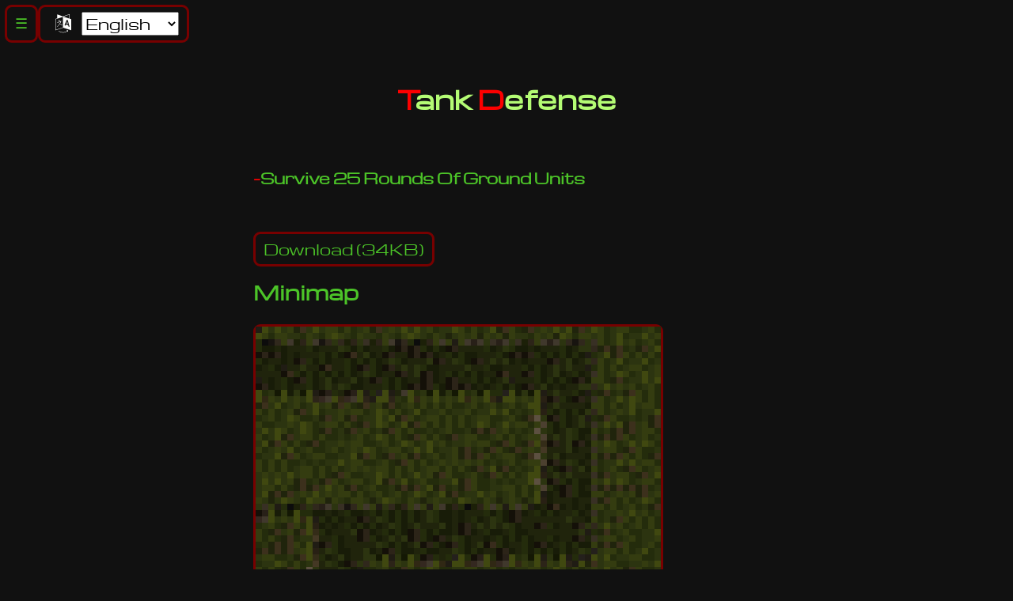

--- FILE ---
content_type: text/html
request_url: https://scmscx.com/map/q5Y7zxbh
body_size: 518
content:
<!DOCTYPE html>
<html lang="en">

<head>
  <meta name="description"
    content="Starcraft: Brood War map details and information. Tank Defense: -Survive 25 Rounds Of Ground Units">
  <meta name="keywords" content="Starcraft, Brood, War, Map, Units, Details, Information">
  <meta property="og:title" content="Tank Defense">
  <meta property="og:description" content="-Survive 25 Rounds Of Ground Units">
  <meta property="og:image" content="/api/uiv2/minimap/q5Y7zxbh">
  <meta property="og:type" content="website">

  <title>Tank Defense - scmscx.com</title>

  <meta charset="UTF-8" />
  <meta name="viewport" content="width=device-width, initial-scale=1.0" />
  
  <link rel="icon" href="/assets/Ds4liTQf.ico" sizes="32x32" />
  <link rel="icon" href="/assets/CofwWhv-.svg" type="image/svg+xml" />
  <link rel="apple-touch-icon" href="/uiv2/assets/BuYe8tgW.png" />
  <link rel="manifest" href="/site.webmanifest" />
  <meta name="theme-color" content="#111111" />
  
  <link rel="preconnect" href="https://fonts.gstatic.com" />
  
  <link rel="stylesheet" href="/assets/CIgz20NJ.css" />

  <script type="module" src="/assets/FbcGSlg7.js"></script>
  <link rel="modulepreload" href="/assets/FbcGSlg7.js" />
</head>

<body>
  <noscript>You need to enable JavaScript to run this app.</noscript>
  <div id="root"></div>
</body>

</html>


--- FILE ---
content_type: text/javascript
request_url: https://scmscx.com/assets/FbcGSlg7.js
body_size: 56511
content:
const ee={context:void 0,registry:void 0,effects:void 0,done:!1,getContextId(){return ai(this.context.count)},getNextContextId(){return ai(this.context.count++)}};function ai(e){const t=String(e),n=t.length-1;return ee.context.id+(n?String.fromCharCode(96+n):"")+t}function Bt(e){ee.context=e}const Bi=(e,t)=>e===t,ln=Symbol("solid-proxy"),pi=typeof Proxy=="function",Ki=Symbol("solid-track"),dn={equals:Bi};let _i=$i;const at=1,Kt=2,vi={owned:null,cleanups:null,context:null,owner:null},Mn={};var q=null;let A=null,Vi=null,le=null,Be=null,Oe=null,hn=0;function Mt(e,t){const n=le,r=q,i=e.length===0,s=t===void 0?r:t,a=i?vi:{owned:null,cleanups:null,context:s?s.context:null,owner:s},l=i?e:()=>e(()=>He(()=>ft(a)));q=a,le=null;try{return tt(l,!0)}finally{le=n,q=r}}function V(e,t){t=t?Object.assign({},dn,t):dn;const n={value:e,observers:null,observerSlots:null,comparator:t.equals||void 0},r=i=>(typeof i=="function"&&(A&&A.running&&A.sources.has(n)?i=i(n.tValue):i=i(n.value)),Si(n,i));return[yi.bind(n),r]}function si(e,t,n){const r=fn(e,t,!0,at);Pt(r)}function v(e,t,n){const r=fn(e,t,!1,at);Pt(r)}function zn(e,t,n){_i=qi;const r=fn(e,t,!1,at),i=wt&&gt(wt);i&&(r.suspense=i),r.user=!0,Oe?Oe.push(r):Pt(r)}function te(e,t,n){n=n?Object.assign({},dn,n):dn;const r=fn(e,t,!0,0);return r.observers=null,r.observerSlots=null,r.comparator=n.equals||void 0,Pt(r),yi.bind(r)}function Zi(e){return e&&typeof e=="object"&&"then"in e}function bi(e,t,n){let r,i,s;arguments.length===2&&typeof t=="object"||arguments.length===1?(r=!0,i=e,s=t||{}):(r=e,i=t,s={});let a=null,l=Mn,u=null,h=!1,g=!1,_="initialValue"in s,m=typeof r=="function"&&te(r);const w=new Set,[U,b]=(s.storage||V)(s.initialValue),[k,E]=V(void 0),[P,B]=V(void 0,{equals:!1}),[R,G]=V(_?"ready":"unresolved");ee.context&&(u=ee.getNextContextId(),s.ssrLoadFrom==="initial"?l=s.initialValue:ee.load&&ee.has(u)&&(l=ee.load(u)));function L(I,y,H,$){return a===I&&(a=null,$!==void 0&&(_=!0),(I===l||y===l)&&s.onHydrated&&queueMicrotask(()=>s.onHydrated($,{value:y})),l=Mn,A&&I&&h?(A.promises.delete(I),h=!1,tt(()=>{A.running=!0,z(y,H)},!1)):z(y,H)),y}function z(I,y){tt(()=>{y===void 0&&b(()=>I),G(y!==void 0?"errored":_?"ready":"unresolved"),E(y);for(const H of w.keys())H.decrement();w.clear()},!1)}function p(){const I=wt&&gt(wt),y=U(),H=k();if(H!==void 0&&!a)throw H;return le&&!le.user&&I&&si(()=>{P(),a&&(I.resolved&&A&&h?A.promises.add(a):w.has(I)||(I.increment(),w.add(I)))}),y}function T(I=!0){if(I!==!1&&g)return;g=!1;const y=m?m():r;if(h=A&&A.running,y==null||y===!1){L(a,He(U));return}A&&a&&A.promises.delete(a);const H=l!==Mn?l:He(()=>i(y,{value:U(),refetching:I}));return Zi(H)?(a=H,"value"in H?(H.status==="success"?L(a,H.value,void 0,y):L(a,void 0,Rn(H.value),y),H):(g=!0,queueMicrotask(()=>g=!1),tt(()=>{G(_?"refreshing":"pending"),B()},!1),H.then($=>L(H,$,void 0,y),$=>L(H,void 0,Rn($),y)))):(L(a,H,void 0,y),H)}return Object.defineProperties(p,{state:{get:()=>R()},error:{get:()=>k()},loading:{get(){const I=R();return I==="pending"||I==="refreshing"}},latest:{get(){if(!_)return p();const I=k();if(I&&!a)throw I;return U()}}}),m?si(()=>T(!1)):T(!1),[p,{refetch:T,mutate:b}]}function Qi(e){return tt(e,!1)}function He(e){if(le===null)return e();const t=le;le=null;try{return e()}finally{le=t}}function jn(e,t,n){const r=Array.isArray(e);let i,s=n&&n.defer;return a=>{let l;if(r){l=Array(e.length);for(let h=0;h<e.length;h++)l[h]=e[h]()}else l=e();if(s)return s=!1,a;const u=He(()=>t(l,i,a));return i=l,u}}function wi(e){zn(()=>He(e))}function Qt(e){return q===null||(q.cleanups===null?q.cleanups=[e]:q.cleanups.push(e)),e}function Bn(){return q}function xi(e,t){const n=q,r=le;q=e,le=null;try{return tt(t,!0)}catch(i){Kn(i)}finally{q=n,le=r}}function Gi(e){if(A&&A.running)return e(),A.done;const t=le,n=q;return Promise.resolve().then(()=>{le=t,q=n;let r;return wt&&(r=A||(A={sources:new Set,effects:[],promises:new Set,disposed:new Set,queue:new Set,running:!0}),r.done||(r.done=new Promise(i=>r.resolve=i)),r.running=!0),tt(e,!1),le=q=null,r?r.done:void 0})}const[kd,oi]=V(!1);function Ji(e){Oe.push.apply(Oe,e),e.length=0}function Tt(e,t){const n=Symbol("context");return{id:n,Provider:ea(n),defaultValue:e}}function gt(e){let t;return q&&q.context&&(t=q.context[e.id])!==void 0?t:e.defaultValue}function mn(e){const t=te(e),n=te(()=>An(t()));return n.toArray=()=>{const r=n();return Array.isArray(r)?r:r!=null?[r]:[]},n}let wt;function Yi(){return wt||(wt=Tt())}function yi(){const e=A&&A.running;if(this.sources&&(e?this.tState:this.state))if((e?this.tState:this.state)===at)Pt(this);else{const t=Be;Be=null,tt(()=>un(this),!1),Be=t}if(le){const t=this.observers?this.observers.length:0;le.sources?(le.sources.push(this),le.sourceSlots.push(t)):(le.sources=[this],le.sourceSlots=[t]),this.observers?(this.observers.push(le),this.observerSlots.push(le.sources.length-1)):(this.observers=[le],this.observerSlots=[le.sources.length-1])}return e&&A.sources.has(this)?this.tValue:this.value}function Si(e,t,n){let r=A&&A.running&&A.sources.has(e)?e.tValue:e.value;if(!e.comparator||!e.comparator(r,t)){if(A){const i=A.running;(i||!n&&A.sources.has(e))&&(A.sources.add(e),e.tValue=t),i||(e.value=t)}else e.value=t;e.observers&&e.observers.length&&tt(()=>{for(let i=0;i<e.observers.length;i+=1){const s=e.observers[i],a=A&&A.running;a&&A.disposed.has(s)||((a?!s.tState:!s.state)&&(s.pure?Be.push(s):Oe.push(s),s.observers&&Ci(s)),a?s.tState=at:s.state=at)}if(Be.length>1e6)throw Be=[],new Error},!1)}return t}function Pt(e){if(!e.fn)return;ft(e);const t=hn;li(e,A&&A.running&&A.sources.has(e)?e.tValue:e.value,t),A&&!A.running&&A.sources.has(e)&&queueMicrotask(()=>{tt(()=>{A&&(A.running=!0),le=q=e,li(e,e.tValue,t),le=q=null},!1)})}function li(e,t,n){let r;const i=q,s=le;le=q=e;try{r=e.fn(t)}catch(a){return e.pure&&(A&&A.running?(e.tState=at,e.tOwned&&e.tOwned.forEach(ft),e.tOwned=void 0):(e.state=at,e.owned&&e.owned.forEach(ft),e.owned=null)),e.updatedAt=n+1,Kn(a)}finally{le=s,q=i}(!e.updatedAt||e.updatedAt<=n)&&(e.updatedAt!=null&&"observers"in e?Si(e,r,!0):A&&A.running&&e.pure?(A.sources.add(e),e.tValue=r):e.value=r,e.updatedAt=n)}function fn(e,t,n,r=at,i){const s={fn:e,state:r,updatedAt:null,owned:null,sources:null,sourceSlots:null,cleanups:null,value:t,owner:q,context:q?q.context:null,pure:n};return A&&A.running&&(s.state=0,s.tState=r),q===null||q!==vi&&(A&&A.running&&q.pure?q.tOwned?q.tOwned.push(s):q.tOwned=[s]:q.owned?q.owned.push(s):q.owned=[s]),s}function cn(e){const t=A&&A.running;if((t?e.tState:e.state)===0)return;if((t?e.tState:e.state)===Kt)return un(e);if(e.suspense&&He(e.suspense.inFallback))return e.suspense.effects.push(e);const n=[e];for(;(e=e.owner)&&(!e.updatedAt||e.updatedAt<hn);){if(t&&A.disposed.has(e))return;(t?e.tState:e.state)&&n.push(e)}for(let r=n.length-1;r>=0;r--){if(e=n[r],t){let i=e,s=n[r+1];for(;(i=i.owner)&&i!==s;)if(A.disposed.has(i))return}if((t?e.tState:e.state)===at)Pt(e);else if((t?e.tState:e.state)===Kt){const i=Be;Be=null,tt(()=>un(e,n[0]),!1),Be=i}}}function tt(e,t){if(Be)return e();let n=!1;t||(Be=[]),Oe?n=!0:Oe=[],hn++;try{const r=e();return Xi(n),r}catch(r){n||(Oe=null),Be=null,Kn(r)}}function Xi(e){if(Be&&($i(Be),Be=null),e)return;let t;if(A){if(!A.promises.size&&!A.queue.size){const r=A.sources,i=A.disposed;Oe.push.apply(Oe,A.effects),t=A.resolve;for(const s of Oe)"tState"in s&&(s.state=s.tState),delete s.tState;A=null,tt(()=>{for(const s of i)ft(s);for(const s of r){if(s.value=s.tValue,s.owned)for(let a=0,l=s.owned.length;a<l;a++)ft(s.owned[a]);s.tOwned&&(s.owned=s.tOwned),delete s.tValue,delete s.tOwned,s.tState=0}oi(!1)},!1)}else if(A.running){A.running=!1,A.effects.push.apply(A.effects,Oe),Oe=null,oi(!0);return}}const n=Oe;Oe=null,n.length&&tt(()=>_i(n),!1),t&&t()}function $i(e){for(let t=0;t<e.length;t++)cn(e[t])}function qi(e){let t,n=0;for(t=0;t<e.length;t++){const r=e[t];r.user?e[n++]=r:cn(r)}if(ee.context){if(ee.count){ee.effects||(ee.effects=[]),ee.effects.push(...e.slice(0,n));return}Bt()}for(ee.effects&&(ee.done||!ee.count)&&(e=[...ee.effects,...e],n+=ee.effects.length,delete ee.effects),t=0;t<n;t++)cn(e[t])}function un(e,t){const n=A&&A.running;n?e.tState=0:e.state=0;for(let r=0;r<e.sources.length;r+=1){const i=e.sources[r];if(i.sources){const s=n?i.tState:i.state;s===at?i!==t&&(!i.updatedAt||i.updatedAt<hn)&&cn(i):s===Kt&&un(i,t)}}}function Ci(e){const t=A&&A.running;for(let n=0;n<e.observers.length;n+=1){const r=e.observers[n];(t?!r.tState:!r.state)&&(t?r.tState=Kt:r.state=Kt,r.pure?Be.push(r):Oe.push(r),r.observers&&Ci(r))}}function ft(e){let t;if(e.sources)for(;e.sources.length;){const n=e.sources.pop(),r=e.sourceSlots.pop(),i=n.observers;if(i&&i.length){const s=i.pop(),a=n.observerSlots.pop();r<i.length&&(s.sourceSlots[a]=r,i[r]=s,n.observerSlots[r]=a)}}if(e.tOwned){for(t=e.tOwned.length-1;t>=0;t--)ft(e.tOwned[t]);delete e.tOwned}if(A&&A.running&&e.pure)ki(e,!0);else if(e.owned){for(t=e.owned.length-1;t>=0;t--)ft(e.owned[t]);e.owned=null}if(e.cleanups){for(t=e.cleanups.length-1;t>=0;t--)e.cleanups[t]();e.cleanups=null}A&&A.running?e.tState=0:e.state=0}function ki(e,t){if(t||(e.tState=0,A.disposed.add(e)),e.owned)for(let n=0;n<e.owned.length;n++)ki(e.owned[n])}function Rn(e){return e instanceof Error?e:new Error(typeof e=="string"?e:"Unknown error",{cause:e})}function Kn(e,t=q){throw Rn(e)}function An(e){if(typeof e=="function"&&!e.length)return An(e());if(Array.isArray(e)){const t=[];for(let n=0;n<e.length;n++){const r=An(e[n]);Array.isArray(r)?t.push.apply(t,r):t.push(r)}return t}return e}function ea(e,t){return function(r){let i;return v(()=>i=He(()=>(q.context={...q.context,[e]:r.value},mn(()=>r.children))),void 0),i}}const ta=Symbol("fallback");function di(e){for(let t=0;t<e.length;t++)e[t]()}function na(e,t,n={}){let r=[],i=[],s=[],a=0,l=t.length>1?[]:null;return Qt(()=>di(s)),()=>{let u=e()||[],h=u.length,g,_;return u[Ki],He(()=>{let w,U,b,k,E,P,B,R,G;if(h===0)a!==0&&(di(s),s=[],r=[],i=[],a=0,l&&(l=[])),n.fallback&&(r=[ta],i[0]=Mt(L=>(s[0]=L,n.fallback())),a=1);else if(a===0){for(i=new Array(h),_=0;_<h;_++)r[_]=u[_],i[_]=Mt(m);a=h}else{for(b=new Array(h),k=new Array(h),l&&(E=new Array(h)),P=0,B=Math.min(a,h);P<B&&r[P]===u[P];P++);for(B=a-1,R=h-1;B>=P&&R>=P&&r[B]===u[R];B--,R--)b[R]=i[B],k[R]=s[B],l&&(E[R]=l[B]);for(w=new Map,U=new Array(R+1),_=R;_>=P;_--)G=u[_],g=w.get(G),U[_]=g===void 0?-1:g,w.set(G,_);for(g=P;g<=B;g++)G=r[g],_=w.get(G),_!==void 0&&_!==-1?(b[_]=i[g],k[_]=s[g],l&&(E[_]=l[g]),_=U[_],w.set(G,_)):s[g]();for(_=P;_<h;_++)_ in b?(i[_]=b[_],s[_]=k[_],l&&(l[_]=E[_],l[_](_))):i[_]=Mt(m);i=i.slice(0,a=h),r=u.slice(0)}return i});function m(w){if(s[_]=w,l){const[U,b]=V(_);return l[_]=b,t(u[_],U)}return t(u[_])}}}function o(e,t){return He(()=>e(t||{}))}function en(){return!0}const Fn={get(e,t,n){return t===ln?n:e.get(t)},has(e,t){return t===ln?!0:e.has(t)},set:en,deleteProperty:en,getOwnPropertyDescriptor(e,t){return{configurable:!0,enumerable:!0,get(){return e.get(t)},set:en,deleteProperty:en}},ownKeys(e){return e.keys()}};function Tn(e){return(e=typeof e=="function"?e():e)?e:{}}function ra(){for(let e=0,t=this.length;e<t;++e){const n=this[e]();if(n!==void 0)return n}}function Hn(...e){let t=!1;for(let a=0;a<e.length;a++){const l=e[a];t=t||!!l&&ln in l,e[a]=typeof l=="function"?(t=!0,te(l)):l}if(pi&&t)return new Proxy({get(a){for(let l=e.length-1;l>=0;l--){const u=Tn(e[l])[a];if(u!==void 0)return u}},has(a){for(let l=e.length-1;l>=0;l--)if(a in Tn(e[l]))return!0;return!1},keys(){const a=[];for(let l=0;l<e.length;l++)a.push(...Object.keys(Tn(e[l])));return[...new Set(a)]}},Fn);const n={},r=Object.create(null);for(let a=e.length-1;a>=0;a--){const l=e[a];if(!l)continue;const u=Object.getOwnPropertyNames(l);for(let h=u.length-1;h>=0;h--){const g=u[h];if(g==="__proto__"||g==="constructor")continue;const _=Object.getOwnPropertyDescriptor(l,g);if(!r[g])r[g]=_.get?{enumerable:!0,configurable:!0,get:ra.bind(n[g]=[_.get.bind(l)])}:_.value!==void 0?_:void 0;else{const m=n[g];m&&(_.get?m.push(_.get.bind(l)):_.value!==void 0&&m.push(()=>_.value))}}}const i={},s=Object.keys(r);for(let a=s.length-1;a>=0;a--){const l=s[a],u=r[l];u&&u.get?Object.defineProperty(i,l,u):i[l]=u?u.value:void 0}return i}function ia(e,...t){if(pi&&ln in e){const i=new Set(t.length>1?t.flat():t[0]),s=t.map(a=>new Proxy({get(l){return a.includes(l)?e[l]:void 0},has(l){return a.includes(l)&&l in e},keys(){return a.filter(l=>l in e)}},Fn));return s.push(new Proxy({get(a){return i.has(a)?void 0:e[a]},has(a){return i.has(a)?!1:a in e},keys(){return Object.keys(e).filter(a=>!i.has(a))}},Fn)),s}const n={},r=t.map(()=>({}));for(const i of Object.getOwnPropertyNames(e)){const s=Object.getOwnPropertyDescriptor(e,i),a=!s.get&&!s.set&&s.enumerable&&s.writable&&s.configurable;let l=!1,u=0;for(const h of t)h.includes(i)&&(l=!0,a?r[u][i]=s.value:Object.defineProperty(r[u],i,s)),++u;l||(a?n[i]=s.value:Object.defineProperty(n,i,s))}return[...r,n]}const Mi=e=>`Stale read from <${e}>.`;function Ee(e){const t="fallback"in e&&{fallback:()=>e.fallback};return te(na(()=>e.each,e.children,t||void 0))}function _e(e){const t=e.keyed,n=te(()=>e.when,void 0,{equals:(r,i)=>t?r===i:!r==!i});return te(()=>{const r=n();if(r){const i=e.children;return typeof i=="function"&&i.length>0?He(()=>i(t?r:()=>{if(!He(n))throw Mi("Show");return e.when})):i}return e.fallback},void 0,void 0)}function kt(e){let t=!1;const n=(s,a)=>(t?s[1]===a[1]:!s[1]==!a[1])&&s[2]===a[2],r=mn(()=>e.children),i=te(()=>{let s=r();Array.isArray(s)||(s=[s]);for(let a=0;a<s.length;a++){const l=s[a].when;if(l)return t=!!s[a].keyed,[a,l,s[a]]}return[-1]},void 0,{equals:n});return te(()=>{const[s,a,l]=i();if(s<0)return e.fallback;const u=l.children;return typeof u=="function"&&u.length>0?He(()=>u(t?a:()=>{if(He(i)[0]!==s)throw Mi("Match");return l.when})):u},void 0,void 0)}function it(e){return e}const aa=Tt();function Ti(e){let t=0,n,r,i,s,a;const[l,u]=V(!1),h=Yi(),g={increment:()=>{++t===1&&u(!0)},decrement:()=>{--t===0&&u(!1)},inFallback:l,effects:[],resolved:!1},_=Bn();if(ee.context&&ee.load){const U=ee.getContextId();let b=ee.load(U);if(b&&(typeof b!="object"||b.status!=="success"?i=b:ee.gather(U)),i&&i!=="$$f"){const[k,E]=V(void 0,{equals:!1});s=k,i.then(()=>{if(ee.done)return E();ee.gather(U),Bt(r),E(),Bt()},P=>{a=P,E()})}}const m=gt(aa);m&&(n=m.register(g.inFallback));let w;return Qt(()=>w&&w()),o(h.Provider,{value:g,get children(){return te(()=>{if(a)throw a;if(r=ee.context,s)return s(),s=void 0;r&&i==="$$f"&&Bt();const U=te(()=>e.children);return te(b=>{const k=g.inFallback(),{showContent:E=!0,showFallback:P=!0}=n?n():{};if((!k||i&&i!=="$$f")&&E)return g.resolved=!0,w&&w(),w=r=i=void 0,Ji(g.effects),U();if(P)return w?b:Mt(B=>(w=B,r&&(Bt({id:r.id+"F",count:0}),r=void 0),e.fallback),_)})})}})}const sa=["allowfullscreen","async","autofocus","autoplay","checked","controls","default","disabled","formnovalidate","hidden","indeterminate","inert","ismap","loop","multiple","muted","nomodule","novalidate","open","playsinline","readonly","required","reversed","seamless","selected"],oa=new Set(["className","value","readOnly","formNoValidate","isMap","noModule","playsInline",...sa]),la=new Set(["innerHTML","textContent","innerText","children"]),da=Object.assign(Object.create(null),{className:"class",htmlFor:"for"}),ca=Object.assign(Object.create(null),{class:"className",formnovalidate:{$:"formNoValidate",BUTTON:1,INPUT:1},ismap:{$:"isMap",IMG:1},nomodule:{$:"noModule",SCRIPT:1},playsinline:{$:"playsInline",VIDEO:1},readonly:{$:"readOnly",INPUT:1,TEXTAREA:1}});function ua(e,t){const n=ca[e];return typeof n=="object"?n[t]?n.$:void 0:n}const ha=new Set(["beforeinput","click","dblclick","contextmenu","focusin","focusout","input","keydown","keyup","mousedown","mousemove","mouseout","mouseover","mouseup","pointerdown","pointermove","pointerout","pointerover","pointerup","touchend","touchmove","touchstart"]);function ma(e,t,n){let r=n.length,i=t.length,s=r,a=0,l=0,u=t[i-1].nextSibling,h=null;for(;a<i||l<s;){if(t[a]===n[l]){a++,l++;continue}for(;t[i-1]===n[s-1];)i--,s--;if(i===a){const g=s<r?l?n[l-1].nextSibling:n[s-l]:u;for(;l<s;)e.insertBefore(n[l++],g)}else if(s===l)for(;a<i;)(!h||!h.has(t[a]))&&t[a].remove(),a++;else if(t[a]===n[s-1]&&n[l]===t[i-1]){const g=t[--i].nextSibling;e.insertBefore(n[l++],t[a++].nextSibling),e.insertBefore(n[--s],g),t[i]=n[s]}else{if(!h){h=new Map;let _=l;for(;_<s;)h.set(n[_],_++)}const g=h.get(t[a]);if(g!=null)if(l<g&&g<s){let _=a,m=1,w;for(;++_<i&&_<s&&!((w=h.get(t[_]))==null||w!==g+m);)m++;if(m>g-l){const U=t[a];for(;l<g;)e.insertBefore(n[l++],U)}else e.replaceChild(n[l++],t[a++])}else a++;else t[a++].remove()}}}const ci="_$DX_DELEGATE";function fa(e,t,n,r={}){let i;return Mt(s=>{i=s,t===document?e():d(t,e(),t.firstChild?null:void 0,n)},r.owner),()=>{i(),t.textContent=""}}function N(e,t,n){let r;const i=()=>{const a=document.createElement("template");return a.innerHTML=e,a.content.firstChild},s=()=>(r||(r=i())).cloneNode(!0);return s.cloneNode=s,s}function dt(e,t=window.document){const n=t[ci]||(t[ci]=new Set);for(let r=0,i=e.length;r<i;r++){const s=e[r];n.has(s)||(n.add(s),t.addEventListener(s,wa))}}function st(e,t,n){Gt(e)||(n==null?e.removeAttribute(t):e.setAttribute(t,n))}function ga(e,t,n){Gt(e)||(n?e.setAttribute(t,""):e.removeAttribute(t))}function c(e,t){Gt(e)||(t==null?e.removeAttribute("class"):e.className=t)}function pa(e,t,n,r){if(r)Array.isArray(n)?(e[`$$${t}`]=n[0],e[`$$${t}Data`]=n[1]):e[`$$${t}`]=n;else if(Array.isArray(n)){const i=n[0];e.addEventListener(t,n[0]=s=>i.call(e,n[1],s))}else e.addEventListener(t,n,typeof n!="function"&&n)}function sn(e,t,n={}){const r=Object.keys(t||{}),i=Object.keys(n);let s,a;for(s=0,a=i.length;s<a;s++){const l=i[s];!l||l==="undefined"||t[l]||(ui(e,l,!1),delete n[l])}for(s=0,a=r.length;s<a;s++){const l=r[s],u=!!t[l];!l||l==="undefined"||n[l]===u||!u||(ui(e,l,!0),n[l]=u)}return n}function Pi(e,t,n){if(!t)return n?st(e,"style"):t;const r=e.style;if(typeof t=="string")return r.cssText=t;typeof n=="string"&&(r.cssText=n=void 0),n||(n={}),t||(t={});let i,s;for(s in n)t[s]==null&&r.removeProperty(s),delete n[s];for(s in t)i=t[s],i!==n[s]&&(r.setProperty(s,i),n[s]=i);return n}function _a(e,t={},n,r){const i={};return v(()=>i.children=Vt(e,t.children,i.children)),v(()=>typeof t.ref=="function"&&Vn(t.ref,e)),v(()=>va(e,t,n,!0,i,!0)),i}function Vn(e,t,n){return He(()=>e(t,n))}function d(e,t,n,r){if(n!==void 0&&!r&&(r=[]),typeof t!="function")return Vt(e,t,r,n);v(i=>Vt(e,t(),i,n),r)}function va(e,t,n,r,i={},s=!1){t||(t={});for(const a in i)if(!(a in t)){if(a==="children")continue;i[a]=hi(e,a,null,i[a],n,s,t)}for(const a in t){if(a==="children")continue;const l=t[a];i[a]=hi(e,a,l,i[a],n,s,t)}}function Gt(e){return!!ee.context&&!ee.done&&(!e||e.isConnected)}function ba(e){return e.toLowerCase().replace(/-([a-z])/g,(t,n)=>n.toUpperCase())}function ui(e,t,n){const r=t.trim().split(/\s+/);for(let i=0,s=r.length;i<s;i++)e.classList.toggle(r[i],n)}function hi(e,t,n,r,i,s,a){let l,u,h,g,_;if(t==="style")return Pi(e,n,r);if(t==="classList")return sn(e,n,r);if(n===r)return r;if(t==="ref")s||n(e);else if(t.slice(0,3)==="on:"){const m=t.slice(3);r&&e.removeEventListener(m,r,typeof r!="function"&&r),n&&e.addEventListener(m,n,typeof n!="function"&&n)}else if(t.slice(0,10)==="oncapture:"){const m=t.slice(10);r&&e.removeEventListener(m,r,!0),n&&e.addEventListener(m,n,!0)}else if(t.slice(0,2)==="on"){const m=t.slice(2).toLowerCase(),w=ha.has(m);if(!w&&r){const U=Array.isArray(r)?r[0]:r;e.removeEventListener(m,U)}(w||n)&&(pa(e,m,n,w),w&&dt([m]))}else if(t.slice(0,5)==="attr:")st(e,t.slice(5),n);else if(t.slice(0,5)==="bool:")ga(e,t.slice(5),n);else if((_=t.slice(0,5)==="prop:")||(h=la.has(t))||(g=ua(t,e.tagName))||(u=oa.has(t))||(l=e.nodeName.includes("-")||"is"in a)){if(_)t=t.slice(5),u=!0;else if(Gt(e))return n;t==="class"||t==="className"?c(e,n):l&&!u&&!h?e[ba(t)]=n:e[g||t]=n}else st(e,da[t]||t,n);return n}function wa(e){if(ee.registry&&ee.events&&ee.events.find(([u,h])=>h===e))return;let t=e.target;const n=`$$${e.type}`,r=e.target,i=e.currentTarget,s=u=>Object.defineProperty(e,"target",{configurable:!0,value:u}),a=()=>{const u=t[n];if(u&&!t.disabled){const h=t[`${n}Data`];if(h!==void 0?u.call(t,h,e):u.call(t,e),e.cancelBubble)return}return t.host&&typeof t.host!="string"&&!t.host._$host&&t.contains(e.target)&&s(t.host),!0},l=()=>{for(;a()&&(t=t._$host||t.parentNode||t.host););};if(Object.defineProperty(e,"currentTarget",{configurable:!0,get(){return t||document}}),ee.registry&&!ee.done&&(ee.done=_$HY.done=!0),e.composedPath){const u=e.composedPath();s(u[0]);for(let h=0;h<u.length-2&&(t=u[h],!!a());h++){if(t._$host){t=t._$host,l();break}if(t.parentNode===i)break}}else l();s(r)}function Vt(e,t,n,r,i){const s=Gt(e);if(s){!n&&(n=[...e.childNodes]);let u=[];for(let h=0;h<n.length;h++){const g=n[h];g.nodeType===8&&g.data.slice(0,2)==="!$"?g.remove():u.push(g)}n=u}for(;typeof n=="function";)n=n();if(t===n)return n;const a=typeof t,l=r!==void 0;if(e=l&&n[0]&&n[0].parentNode||e,a==="string"||a==="number"){if(s||a==="number"&&(t=t.toString(),t===n))return n;if(l){let u=n[0];u&&u.nodeType===3?u.data!==t&&(u.data=t):u=document.createTextNode(t),n=$t(e,n,r,u)}else n!==""&&typeof n=="string"?n=e.firstChild.data=t:n=e.textContent=t}else if(t==null||a==="boolean"){if(s)return n;n=$t(e,n,r)}else{if(a==="function")return v(()=>{let u=t();for(;typeof u=="function";)u=u();n=Vt(e,u,n,r)}),()=>n;if(Array.isArray(t)){const u=[],h=n&&Array.isArray(n);if(Nn(u,t,n,i))return v(()=>n=Vt(e,u,n,r,!0)),()=>n;if(s){if(!u.length)return n;if(r===void 0)return n=[...e.childNodes];let g=u[0];if(g.parentNode!==e)return n;const _=[g];for(;(g=g.nextSibling)!==r;)_.push(g);return n=_}if(u.length===0){if(n=$t(e,n,r),l)return n}else h?n.length===0?mi(e,u,r):ma(e,n,u):(n&&$t(e),mi(e,u));n=u}else if(t.nodeType){if(s&&t.parentNode)return n=l?[t]:t;if(Array.isArray(n)){if(l)return n=$t(e,n,r,t);$t(e,n,null,t)}else n==null||n===""||!e.firstChild?e.appendChild(t):e.replaceChild(t,e.firstChild);n=t}}return n}function Nn(e,t,n,r){let i=!1;for(let s=0,a=t.length;s<a;s++){let l=t[s],u=n&&n[e.length],h;if(!(l==null||l===!0||l===!1))if((h=typeof l)=="object"&&l.nodeType)e.push(l);else if(Array.isArray(l))i=Nn(e,l,u)||i;else if(h==="function")if(r){for(;typeof l=="function";)l=l();i=Nn(e,Array.isArray(l)?l:[l],Array.isArray(u)?u:[u])||i}else e.push(l),i=!0;else{const g=String(l);u&&u.nodeType===3&&u.data===g?e.push(u):e.push(document.createTextNode(g))}}return i}function mi(e,t,n=null){for(let r=0,i=t.length;r<i;r++)e.insertBefore(t[r],n)}function $t(e,t,n,r){if(n===void 0)return e.textContent="";const i=r||document.createTextNode("");if(t.length){let s=!1;for(let a=t.length-1;a>=0;a--){const l=t[a];if(i!==l){const u=l.parentNode===e;!s&&!a?u?e.replaceChild(i,l):e.insertBefore(i,n):u&&l.remove()}else s=!0}}else e.insertBefore(i,n);return[i]}const xa=!1;function Li(){let e=new Set;function t(i){return e.add(i),()=>e.delete(i)}let n=!1;function r(i,s){if(n)return!(n=!1);const a={to:i,options:s,defaultPrevented:!1,preventDefault:()=>a.defaultPrevented=!0};for(const l of e)l.listener({...a,from:l.location,retry:u=>{u&&(n=!0),l.navigate(i,{...s,resolve:!1})}});return!a.defaultPrevented}return{subscribe:t,confirm:r}}let Wn;function Zn(){(!window.history.state||window.history.state._depth==null)&&window.history.replaceState({...window.history.state,_depth:window.history.length-1},""),Wn=window.history.state._depth}Zn();function ya(e){return{...e,_depth:window.history.state&&window.history.state._depth}}function Sa(e,t){let n=!1;return()=>{const r=Wn;Zn();const i=r==null?null:Wn-r;if(n){n=!1;return}i&&t(i)?(n=!0,window.history.go(-i)):e()}}const $a=/^(?:[a-z0-9]+:)?\/\//i,Ca=/^\/+|(\/)\/+$/g,Ii="http://sr";function bt(e,t=!1){const n=e.replace(Ca,"$1");return n?t||/^[?#]/.test(n)?n:"/"+n:""}function on(e,t,n){if($a.test(t))return;const r=bt(e),i=n&&bt(n);let s="";return!i||t.startsWith("/")?s=r:i.toLowerCase().indexOf(r.toLowerCase())!==0?s=r+i:s=i,(s||"/")+bt(t,!s)}function ka(e,t){if(e==null)throw new Error(t);return e}function Ma(e,t){return bt(e).replace(/\/*(\*.*)?$/g,"")+bt(t)}function Di(e){const t={};return e.searchParams.forEach((n,r)=>{t[r]=n}),t}function Ta(e,t,n){const[r,i]=e.split("/*",2),s=r.split("/").filter(Boolean),a=s.length;return l=>{const u=l.split("/").filter(Boolean),h=u.length-a;if(h<0||h>0&&i===void 0&&!t)return null;const g={path:a?"":"/",params:{}},_=m=>n===void 0?void 0:n[m];for(let m=0;m<a;m++){const w=s[m],U=u[m],b=w[0]===":",k=b?w.slice(1):w;if(b&&Pn(U,_(k)))g.params[k]=U;else if(b||!Pn(U,w))return null;g.path+=`/${U}`}if(i){const m=h?u.slice(-h).join("/"):"";if(Pn(m,_(i)))g.params[i]=m;else return null}return g}}function Pn(e,t){const n=r=>r.localeCompare(e,void 0,{sensitivity:"base"})===0;return t===void 0?!0:typeof t=="string"?n(t):typeof t=="function"?t(e):Array.isArray(t)?t.some(n):t instanceof RegExp?t.test(e):!1}function Pa(e){const[t,n]=e.pattern.split("/*",2),r=t.split("/").filter(Boolean);return r.reduce((i,s)=>i+(s.startsWith(":")?2:3),r.length-(n===void 0?0:1))}function Ui(e){const t=new Map,n=Bn();return new Proxy({},{get(r,i){return t.has(i)||xi(n,()=>t.set(i,te(()=>e()[i]))),t.get(i)()},getOwnPropertyDescriptor(){return{enumerable:!0,configurable:!0}},ownKeys(){return Reflect.ownKeys(e())}})}function La(e,t){const n=new URLSearchParams(e);Object.entries(t).forEach(([i,s])=>{s==null||s===""?n.delete(i):n.set(i,String(s))});const r=n.toString();return r?`?${r}`:""}function Ei(e){let t=/(\/?\:[^\/]+)\?/.exec(e);if(!t)return[e];let n=e.slice(0,t.index),r=e.slice(t.index+t[0].length);const i=[n,n+=t[1]];for(;t=/^(\/\:[^\/]+)\?/.exec(r);)i.push(n+=t[1]),r=r.slice(t[0].length);return Ei(r).reduce((s,a)=>[...s,...i.map(l=>l+a)],[])}const Ia=100,Ri=Tt(),Qn=Tt(),Jt=()=>ka(gt(Ri),"<A> and 'use' router primitives can be only used inside a Route."),Da=()=>gt(Qn)||Jt().base,Ua=e=>{const t=Da();return te(()=>t.resolvePath(e()))},Ea=e=>{const t=Jt();return te(()=>{const n=e();return n!==void 0?t.renderPath(n):n})},Yt=()=>Jt().navigatorFactory(),gn=()=>Jt().location,Gn=()=>Jt().params,Ra=()=>{const e=gn(),t=Yt(),n=(r,i)=>{const s=He(()=>e.pathname+La(e.search,r)+e.hash);t(s,{scroll:!1,resolve:!1,...i})};return[e.query,n]};function Aa(e,t=""){const{component:n,load:r,children:i,info:s}=e,a=!i||Array.isArray(i)&&!i.length,l={key:e,component:n,load:r,info:s};return Ai(e.path).reduce((u,h)=>{for(const g of Ei(h)){const _=Ma(t,g);let m=a?_:_.split("/*",1)[0];m=m.split("/").map(w=>w.startsWith(":")||w.startsWith("*")?w:encodeURIComponent(w)).join("/"),u.push({...l,originalPath:h,pattern:m,matcher:Ta(m,!a,e.matchFilters)})}return u},[])}function Fa(e,t=0){return{routes:e,score:Pa(e[e.length-1])*1e4-t,matcher(n){const r=[];for(let i=e.length-1;i>=0;i--){const s=e[i],a=s.matcher(n);if(!a)return null;r.unshift({...a,route:s})}return r}}}function Ai(e){return Array.isArray(e)?e:[e]}function Fi(e,t="",n=[],r=[]){const i=Ai(e);for(let s=0,a=i.length;s<a;s++){const l=i[s];if(l&&typeof l=="object"){l.hasOwnProperty("path")||(l.path="");const u=Aa(l,t);for(const h of u){n.push(h);const g=Array.isArray(l.children)&&l.children.length===0;if(l.children&&!g)Fi(l.children,h.pattern,n,r);else{const _=Fa([...n],r.length);r.push(_)}n.pop()}}}return n.length?r:r.sort((s,a)=>a.score-s.score)}function Ln(e,t){for(let n=0,r=e.length;n<r;n++){const i=e[n].matcher(t);if(i)return i}return[]}function Ha(e,t){const n=new URL(Ii),r=te(u=>{const h=e();try{return new URL(h,n)}catch{return console.error(`Invalid path ${h}`),u}},n,{equals:(u,h)=>u.href===h.href}),i=te(()=>r().pathname),s=te(()=>r().search,!0),a=te(()=>r().hash),l=()=>"";return{get pathname(){return i()},get search(){return s()},get hash(){return a()},get state(){return t()},get key(){return l()},query:Ui(jn(s,()=>Di(r())))}}let vt;function Na(){return vt}function Wa(e,t,n,r={}){const{signal:[i,s],utils:a={}}=e,l=a.parsePath||($=>$),u=a.renderPath||($=>$),h=a.beforeLeave||Li(),g=on("",r.base||"");if(g===void 0)throw new Error(`${g} is not a valid base path`);g&&!i().value&&s({value:g,replace:!0,scroll:!1});const[_,m]=V(!1);let w;const U=($,j)=>{j.value===b()&&j.state===E()||(w===void 0&&m(!0),vt=$,w=j,Gi(()=>{w===j&&(k(w.value),P(w.state),G[1]([]))}).finally(()=>{w===j&&Qi(()=>{vt=void 0,$==="navigate"&&y(w),m(!1),w=void 0})}))},[b,k]=V(i().value),[E,P]=V(i().state),B=Ha(b,E),R=[],G=V([]),L=te(()=>typeof r.transformUrl=="function"?Ln(t(),r.transformUrl(B.pathname)):Ln(t(),B.pathname)),z=Ui(()=>{const $=L(),j={};for(let M=0;M<$.length;M++)Object.assign(j,$[M].params);return j}),p={pattern:g,path:()=>g,outlet:()=>null,resolvePath($){return on(g,$)}};return v(jn(i,$=>U("native",$),{defer:!0})),{base:p,location:B,params:z,isRouting:_,renderPath:u,parsePath:l,navigatorFactory:I,matches:L,beforeLeave:h,preloadRoute:H,singleFlight:r.singleFlight===void 0?!0:r.singleFlight,submissions:G};function T($,j,M){He(()=>{if(typeof j=="number"){j&&(a.go?a.go(j):console.warn("Router integration does not support relative routing"));return}const{replace:Z,resolve:K,scroll:Q,state:D}={replace:!1,resolve:!0,scroll:!0,...M},X=K?$.resolvePath(j):on("",j);if(X===void 0)throw new Error(`Path '${j}' is not a routable path`);if(R.length>=Ia)throw new Error("Too many redirects");const ue=b();(X!==ue||D!==E())&&(xa||h.confirm(X,M)&&(R.push({value:ue,replace:Z,scroll:Q,state:E()}),U("navigate",{value:X,state:D})))})}function I($){return $=$||gt(Qn)||p,(j,M)=>T($,j,M)}function y($){const j=R[0];j&&(s({...$,replace:j.replace,scroll:j.scroll}),R.length=0)}function H($,j={}){const M=Ln(t(),$.pathname),Z=vt;vt="preload";for(let K in M){const{route:Q,params:D}=M[K];Q.component&&Q.component.preload&&Q.component.preload();const{load:X}=Q;j.preloadData&&X&&xi(n(),()=>X({params:D,location:{pathname:$.pathname,search:$.search,hash:$.hash,query:Di($),state:null,key:""},intent:"preload"}))}vt=Z}}function Oa(e,t,n,r){const{base:i,location:s,params:a}=e,{pattern:l,component:u,load:h}=r().route,g=te(()=>r().path);u&&u.preload&&u.preload();const _=h?h({params:a,location:s,intent:vt||"initial"}):void 0;return{parent:t,pattern:l,path:g,outlet:()=>u?o(u,{params:a,location:s,data:_,get children(){return n()}}):n(),resolvePath(w){return on(i.path(),w,g())}}}const za=e=>t=>{const{base:n}=t,r=mn(()=>t.children),i=te(()=>Fi(r(),t.base||""));let s;const a=Wa(e,i,()=>s,{base:n,singleFlight:t.singleFlight,transformUrl:t.transformUrl});return e.create&&e.create(a),o(Ri.Provider,{value:a,get children(){return o(ja,{routerState:a,get root(){return t.root},get load(){return t.rootLoad},get children(){return[te(()=>(s=Bn())&&null),o(Ba,{routerState:a,get branches(){return i()}})]}})}})};function ja(e){const t=e.routerState.location,n=e.routerState.params,r=te(()=>e.load&&He(()=>{e.load({params:n,location:t,intent:Na()||"initial"})}));return o(_e,{get when(){return e.root},keyed:!0,get fallback(){return e.children},children:i=>o(i,{params:n,location:t,get data(){return r()},get children(){return e.children}})})}function Ba(e){const t=[];let n;const r=te(jn(e.routerState.matches,(i,s,a)=>{let l=s&&i.length===s.length;const u=[];for(let h=0,g=i.length;h<g;h++){const _=s&&s[h],m=i[h];a&&_&&m.route.key===_.route.key?u[h]=a[h]:(l=!1,t[h]&&t[h](),Mt(w=>{t[h]=w,u[h]=Oa(e.routerState,u[h-1]||e.routerState.base,fi(()=>r()[h+1]),()=>e.routerState.matches()[h])}))}return t.splice(i.length).forEach(h=>h()),a&&l?a:(n=u[0],u)}));return fi(()=>r()&&n)()}const fi=e=>()=>o(_e,{get when(){return e()},keyed:!0,children:t=>o(Qn.Provider,{value:t,get children(){return t.outlet()}})}),ut=e=>{const t=mn(()=>e.children);return Hn(e,{get children(){return t()}})};function Ka([e,t],n,r){return[e,i=>t(r(i))]}function Va(e){if(e==="#")return null;try{return document.querySelector(e)}catch{return null}}function Za(e){let t=!1;const n=i=>typeof i=="string"?{value:i}:i,r=Ka(V(n(e.get()),{equals:(i,s)=>i.value===s.value&&i.state===s.state}),void 0,i=>(!t&&e.set(i),i));return e.init&&Qt(e.init((i=e.get())=>{t=!0,r[1](n(i)),t=!1})),za({signal:r,create:e.create,utils:e.utils})}function Qa(e,t,n){return e.addEventListener(t,n),()=>e.removeEventListener(t,n)}function Ga(e,t){const n=Va(`#${e}`);n?n.scrollIntoView():t&&window.scrollTo(0,0)}const Ja=new Map;function Ya(e=!0,t=!1,n="/_server",r){return i=>{const s=i.base.path(),a=i.navigatorFactory(i.base);let l={};function u(b){return b.namespaceURI==="http://www.w3.org/2000/svg"}function h(b){if(b.defaultPrevented||b.button!==0||b.metaKey||b.altKey||b.ctrlKey||b.shiftKey)return;const k=b.composedPath().find(L=>L instanceof Node&&L.nodeName.toUpperCase()==="A");if(!k||t&&!k.hasAttribute("link"))return;const E=u(k),P=E?k.href.baseVal:k.href;if((E?k.target.baseVal:k.target)||!P&&!k.hasAttribute("state"))return;const R=(k.getAttribute("rel")||"").split(/\s+/);if(k.hasAttribute("download")||R&&R.includes("external"))return;const G=E?new URL(P,document.baseURI):new URL(P);if(!(G.origin!==window.location.origin||s&&G.pathname&&!G.pathname.toLowerCase().startsWith(s.toLowerCase())))return[k,G]}function g(b){const k=h(b);if(!k)return;const[E,P]=k,B=i.parsePath(P.pathname+P.search+P.hash),R=E.getAttribute("state");b.preventDefault(),a(B,{resolve:!1,replace:E.hasAttribute("replace"),scroll:!E.hasAttribute("noscroll"),state:R&&JSON.parse(R)})}function _(b){const k=h(b);if(!k)return;const[E,P]=k;typeof r=="function"&&(P.pathname=r(P.pathname)),l[P.pathname]||i.preloadRoute(P,{preloadData:E.getAttribute("preload")!=="false"})}function m(b){const k=h(b);if(!k)return;const[E,P]=k;typeof r=="function"&&(P.pathname=r(P.pathname)),!l[P.pathname]&&(l[P.pathname]=setTimeout(()=>{i.preloadRoute(P,{preloadData:E.getAttribute("preload")!=="false"}),delete l[P.pathname]},200))}function w(b){const k=h(b);if(!k)return;const[,E]=k;typeof r=="function"&&(E.pathname=r(E.pathname)),l[E.pathname]&&(clearTimeout(l[E.pathname]),delete l[E.pathname])}function U(b){if(b.defaultPrevented)return;let k=b.submitter&&b.submitter.hasAttribute("formaction")?b.submitter.getAttribute("formaction"):b.target.getAttribute("action");if(!k)return;if(!k.startsWith("https://action/")){const P=new URL(k,Ii);if(k=i.parsePath(P.pathname+P.search),!k.startsWith(n))return}if(b.target.method.toUpperCase()!=="POST")throw new Error("Only POST forms are supported for Actions");const E=Ja.get(k);if(E){b.preventDefault();const P=new FormData(b.target);b.submitter&&b.submitter.name&&P.append(b.submitter.name,b.submitter.value),E.call({r:i,f:b.target},P)}}dt(["click","submit"]),document.addEventListener("click",g),e&&(document.addEventListener("mouseover",m),document.addEventListener("mouseout",w),document.addEventListener("focusin",_),document.addEventListener("touchstart",_)),document.addEventListener("submit",U),Qt(()=>{document.removeEventListener("click",g),e&&(document.removeEventListener("mouseover",m),document.removeEventListener("mouseout",w),document.removeEventListener("focusin",_),document.removeEventListener("touchstart",_)),document.removeEventListener("submit",U)})}}function Xa(e){const t=()=>{const r=window.location.pathname+window.location.search;return{value:e.transformUrl?e.transformUrl(r)+window.location.hash:r+window.location.hash,state:window.history.state}},n=Li();return Za({get:t,set({value:r,replace:i,scroll:s,state:a}){i?window.history.replaceState(ya(a),"",r):window.history.pushState(a,"",r),Ga(decodeURIComponent(window.location.hash.slice(1)),s),Zn()},init:r=>Qa(window,"popstate",Sa(r,i=>{if(i&&i<0)return!n.confirm(i);{const s=t();return!n.confirm(s.value,{state:s.state})}})),create:Ya(e.preload,e.explicitLinks,e.actionBase,e.transformUrl),utils:{go:r=>window.history.go(r),beforeLeave:n}})(e)}var qa=N("<a>");function ze(e){e=Hn({inactiveClass:"inactive",activeClass:"active"},e);const[,t]=ia(e,["href","state","class","activeClass","inactiveClass","end"]),n=Ua(()=>e.href),r=Ea(n),i=gn(),s=te(()=>{const a=n();if(a===void 0)return[!1,!1];const l=bt(a.split(/[?#]/,1)[0]).toLowerCase(),u=bt(i.pathname).toLowerCase();return[e.end?l===u:u.startsWith(l+"/")||u===l,l===u]});return(()=>{var a=qa();return _a(a,Hn(t,{get href(){return r()||e.href},get state(){return JSON.stringify(e.state)},get classList(){return{...e.class&&{[e.class]:!0},[e.inactiveClass]:!s()[0],[e.activeClass]:s()[0],...t.classList}},link:"",get"aria-current"(){return s()[1]?"page":void 0}}),!1),a})()}const Hi=Tt();function Xt(){return gt(Hi)}function es(e){let t="en";{const u=navigator.languages;for(const h of u)switch(h.split("-")[0]){case"en":t="en";break;case"ko":t="ko";break;case"zh":t="zh";break;case"es":t="es";break;case"ru":t="ru";break;case"fr":t="fr";break;case"de":t="de";break}}const n=u=>{document.cookie=`lang2=${u};Max-Age=0;path=/map`,document.cookie=`lang2=${u};Max-Age=0;path=/user`,document.cookie=`lang2=${u};Max-Age=0;path=/search`,document.cookie=`lang2=${u};expires=Fri, 31 Dec 9999 23:59:59 GMT;path=/`};let r;const i=On("lang2");i===null?(n(t),r=t):r=i;const[s,a]=V(r),l=u=>{n(u),a(u)};return o(Hi.Provider,{value:[s,l],get children(){return e.children}})}const Ni=Tt();function qt(){return gt(Ni)}function ts(e){const t=On("username"),[n,r]=V(t),i=s=>{r(s)};return fetch("/api/uiv2/is_session_valid",{method:"POST",credentials:"include",cache:"no-cache",headers:{"Content-Type":"application/json"}}).then(s=>{s.json().then(a=>{i(a===!0?On("username"):null)},()=>{console.log("promise rejected 2")})},()=>{console.log("promise rejected 1")}),o(Ni.Provider,{value:[n,i],get children(){return e.children}})}function On(e){const t=e+"=",n=document.cookie.split(";");for(let r=0;r<n.length;r++){let i=n[r];for(;i.charAt(0)==" ";)i=i.substring(1,i.length);if(i.indexOf(t)==0)return i.substring(t.length,i.length)}return null}const ns="_h2_9z09y_1144",rs="_h4_9z09y_1144",is="_li_9z09y_1144",as="_h1_9z09y_1144",ss="_ul_9z09y_1166",os="_container_9z09y_1217",ls="_a_9z09y_1236",ds="_padding_9z09y_1243",lt={"space-font":"_space-font_9z09y_1144","menu-text":"_menu-text_9z09y_1144",h2:ns,h4:rs,li:is,"page-title":"_page-title_9z09y_1144",h1:as,"menu-font":"_menu-font_9z09y_1148","monospace-font":"_monospace-font_9z09y_1152","standard-panel":"_standard-panel_9z09y_1166",ul:ss,"standard-panel-disabled":"_standard-panel-disabled_9z09y_1166","vertical-container":"_vertical-container_9z09y_1183","standard-panel-no-padding":"_standard-panel-no-padding_9z09y_1189",container:os,a:ls,padding:ds},cs="_minimap_eto0r_1195",us={"space-font":"_space-font_eto0r_1144","page-title":"_page-title_eto0r_1144","menu-font":"_menu-font_eto0r_1148","monospace-font":"_monospace-font_eto0r_1152","standard-panel":"_standard-panel_eto0r_1166","standard-panel-disabled":"_standard-panel-disabled_eto0r_1166","vertical-container":"_vertical-container_eto0r_1183","standard-panel-no-padding":"_standard-panel-no-padding_eto0r_1189",minimap:cs};var hs=N("<img>");function pn(e){const[t,n]=V(""),[r,i]=V(""),s=a=>{const l=a.target.naturalWidth,u=a.target.naturalHeight,h=Math.min(e["max-width"]/l,e["max-height"]/u);n(`${l*h}px`),i(`${u*h}px`)};return(()=>{var a=hs();return a.addEventListener("load",s),v(l=>{var u=us.minimap,h=`/api/uiv2/minimap/${e.mapId}`,g=t(),_=r();return u!==l.e&&c(a,l.e=u),h!==l.t&&st(a,"src",l.t=h),g!==l.a&&((l.a=g)!=null?a.style.setProperty("width",g):a.style.removeProperty("width")),_!==l.o&&((l.o=_)!=null?a.style.setProperty("max-height",_):a.style.removeProperty("max-height")),l},{e:void 0,t:void 0,a:void 0,o:void 0}),a})()}const ms="_hover_v5jwn_1189",fs={"space-font":"_space-font_v5jwn_1144","page-title":"_page-title_v5jwn_1144","menu-font":"_menu-font_v5jwn_1148","monospace-font":"_monospace-font_v5jwn_1152","standard-panel":"_standard-panel_v5jwn_1166","standard-panel-disabled":"_standard-panel-disabled_v5jwn_1166","vertical-container":"_vertical-container_v5jwn_1183","standard-panel-no-padding":"_standard-panel-no-padding_v5jwn_1189",hover:ms};var gs=N("<span>"),ps=N("<div>");function Wi(e){const[t,n]=V(!1),[r,i]=V([0,0]);let s;const a=()=>"ontouchstart"in window||window.navigator.maxTouchPoints>0;return(()=>{var l=gs();return l.$$mousemove=u=>i([u.clientX,u.clientY]),l.addEventListener("mouseenter",()=>n(!a())),l.addEventListener("mouseleave",()=>n(!1)),d(l,()=>e.children,null),d(l,(()=>{var u=te(()=>!!t());return()=>u()&&o(Ti,{get children(){var h=ps(),g=s;return typeof g=="function"?Vn(g,h):s=h,d(h,o(pn,{get mapId(){return e.mapId},"max-width":"256","max-height":"256"})),v(_=>{var m=fs.hover,w=`${Math.max(8,Math.min(r()[0]+8,(typeof window<"u"?document.documentElement.clientWidth:0)-(s?.offsetWidth??256)-8))}px`,U=`${Math.max(8,Math.min(r()[1]+8,(typeof window<"u"?window.innerHeight:0)-(s?.offsetHeight??256)-8))}px`;return m!==_.e&&c(h,_.e=m),w!==_.t&&((_.t=w)!=null?h.style.setProperty("left",w):h.style.removeProperty("left")),U!==_.a&&((_.a=U)!=null?h.style.setProperty("top",U):h.style.removeProperty("top")),_},{e:void 0,t:void 0,a:void 0}),h}})})(),null),l})()}dt(["mousemove"]);var _s=N("<span>");const vs=["#000000","#000000","#b8b8e8","#dcdc3c","#ffffff","#847474","#c81818","#10fc18","#f40404","#000000","#000000","#000000","#000000","#000000","#0c48cc","#2cb494","#88409c","#f88c14","#000000","#000000","#000000","#703014","#cce0d0","#fcfc38","#088008","#fcfc7c","#000000","#ecc4b0","#4068d4","#74a47c","#9090b8","#00e4fc"],Oi=["#000000","#000000","#a4b4f8","#4cc428","#b4fc74","#585858","#ffffff","#fc0000","#000000","#000000","#000000","#000000","#000000","#000000","#000000","#000000","#000000","#000000","#000000","#000000","#000000","#000000","#000000","#000000","#000000","#000000","#000000","#000000","#000000","#000000","#000000","#000000"],bs=function(e){const t=[];let n=!1,r=2,i=2;if(e==null)return[];for(const s of Array.from(e)){const a=s.charCodeAt(0);s===`
`?t.push({character:s,color:i}):s==="\r"||a===26||(a===11||a===20||a===12?(r=i,n=!0,i=11):a===1&&!n?i=r:a===18||a===19||(!n&&a<32?(r=i,i=a):a>=32&&t.push({character:s,color:i})))}return t},Jn=e=>o(Ee,{get each(){return bs(e.text)},children:(t,n)=>(()=>{var r=_s();return d(r,()=>t.character),v(i=>Pi(r,t.color in e.table?`color:${e.table[t.color]}`:"",i)),r})()}),ws=e=>o(Jn,{get text(){return e.text},table:vs}),Zt=e=>o(Jn,{get text(){return e.text},table:Oi}),xs=e=>o(Jn,{get text(){return e.text.replace(/(\n|\r|\u2028|\u2029)/gm,"")},table:Oi});var ys=N("<span>");const In={en:{"Search-formaction":"Search","Log in-formaction":"Log in","Register-formaction":"Register"},ru:{Home:"Главная",Search:"Поиск",Upload:"Загрузка",About:"О проекте","Log in":"Вход","Next Random Map":"Следующая случайная карта","Uploaded By":"Загружено пользователем","Include Broken":"Включить сломанные","Include Outdated":"Включить устаревшие","Include Unfinished":"Включить незавершённые","Include NSFW":"Включить NSFW","Welcome to scmscx.com":"Добро пожаловать на scmscx.com","The largest StarCraft: Brood War map database in the universe":"Крупнейшая база карт для StarCraft: Brood War во Вселенной","Recently Viewed Maps":"Недавно просмотренные карты","Recently Downloaded Maps":"Недавно скачанные карты","Recently Uploaded Maps":"Недавно закачанные карты","Featured Maps":"Популярные карты","Search-formaction":"Поиск",Query:"Поиск",Random:"Случайная карта",Targets:"Цели",Filters:"Фильтры",Sorting:"Сортировка",Results:"Результаты",Scenario:"Сценарии","Last Modified":"Последнее изменение","Time Uploaded":"Время загрузки",Units:"Единицы",Forces:"Силы",Filenames:"Названия",Scenarios:"Сценарии","Scenario Descriptions":"Описания сценариев","Minimum Map Width":"Минимальная ширина карты","Maximum Map Width":"Максимальная ширина карты","Minimum Map Height":"Минимальная высота карты","Maximum Map Height":"Максимальная высота карты","Minimum Human Players":"Минимальное число игроков-людей","Maximum Human Players":"Максимальное число игроков-людей","Minimum Computer Players":"Минимальное число компьютерных игроков","Maximum Computer Players":"Максимальное число компьютерных игроков","Last Modified After":"Последнее изменение после","Last Modified Before":"Последнее изменение до","Time Uploaded After":"Время загрузки после","Time Uploaded Before":"Время загрузки до",Badlands:"Пустошь",Space:"Космос",Installation:"Станция",Ashworld:"Вулкан",Jungle:"Джунгли",Desert:"Пустыня",Ice:"Лёд",Twilight:"Сумрак",Relevancy:"Релевантность","Last Modified (Oldest First)":"Последнее изменение (сначала самая старая)","Last Modified (Newest First)":"Последнее изменение (сначала самая новая)","Time Uploaded (Oldest First)":"Время загрузки (сначала самая старая)","Time Uploaded (Newest First)":"Время загрузки (сначала самая новая)",Download:"Скачать",Minimap:"Мини-карта","Map Image":"Картинка карты","Scenario Properties":"Свойства сценария",Version:"Версия",Tileset:"Местность",Dimensions:"Размеры",Locations:"Локации",Doodads:"Декорации",Sprites:"Спрайты",Triggers:"Триггеры","Briefing Triggers":"Триггеры брифинга",Replays:"Повторы",Duration:"Продолжительность","Time Recorded":"Время записи",Creator:"Создатель","Known Filenames":"Известные имена файлов",Filename:"Имя файла","Known Timestamps":"Известные даты","Last Modified Time":"Время последнего изменения",Unit:"Единица",Name:"Название","Similar Maps":"Похожие карты",Flags:"Флаги",Unfinished:"Незавершённая",Outdated:"Устаревшая",Broken:"Сломанная","Black Holed":"Чёрная дыра","Spoiler Unit Names":"Названия споилированных единиц",Key:"Ключ",Value:"Значение",Tags:"Теги","MPQ Hash":"Хэш MPQ","MPQ Size":"Размер MPQ","CHK Hash":"Хэш CHK","CHK Size":"Размер CHK","Uploaded by":"Кем загружено","Uploaded On":"Когда загружено","Last Viewed":"Последний просмотр","Last Downloaded":"Последнее скачивание",Views:"Просмотров",Downloads:"Скачиваний","If you want to upload one or more .scm/.scx files, then choose the top file picker.":"Если вы хотите загрузить один или несколько файлов .scm/.scx, выберите верхний вариант выбора файлов.","If you want to upload entire directories and their sub directories, then choose the bottom file picker.":"Если вы хотите загрузить весь каталог и его подкаталоги, выберите нижний вариант выбора файлов.","Don't worry about corrupt, broken, unfinished, testing, duplicate, or outdated maps. The website will handle all of this and many of them are important parts of StarCraft map making history. Even uploading the exact same maps multiple times is no concern. So, upload everything you have and let the site do the filtering and processing.":"Не беспокойтесь о повреждённых, сломанных, незавершённых, тестируемых, дублирующихся или устаревших картах. Веб-сайт будет обрабатывать всё это, а многие из них являются важной частью истории создания карт для StarCraft. Даже загрузка одних и тех же карт несколько раз - не проблема. Итак, загрузите всё, что у вас есть, и позвольте сайту выполнить фильтрацию и обработку.","Try uploading your entire StarCraft map directory, it can commonly be found at:":"Попробуйте загрузить весь каталог StarCraft. Обычно он находится по адресу:",".scm/.scx file upload":"Загрузка файлов .scm/.scx","Directory (and sub directories) upload":"Загрузка каталога (и его подкаталогов)","Uploads are disabled while maintenance is being performed. Expected duration 2 hours.":"Загрузки отключены, пока проводятся работы. Предполагаемая продолжительность 2 часа.","Account operations are disabled while maintenance is being performed. Expected duration 2 hours.":"Операции с аккаунтом отключены, пока проводятся работы. Предполагаемая продолжительность 2 часа.","In Progress":"В процессе",Progress:"Прогресс",Size:"Размер",Pending:"В очереди",Failed:"Не удалось","Retry All":"Повторить все",Retry:"Повторить",Reason:"Причина",Completed:"Завершено",Link:"Ссылка","Frequently Asked Questions":"Часто задаваемые вопросы","What is this website?":"Что это за сайт?","Why does this website exist?":"Почему этот сайт существует?","What does scmscx.com mean?":"Что значит scmscx.com?","Why do we need another map database website?":"Зачем нам нужен ещё один веб-сайт с базой данных карт?","How do I play the maps after I have downloaded from here?":"Как играть карты после загрузки с этого сайта?","How many maps does the database have?":"Сколько карт в базе данных?","Can I contribute maps to the database?":"Могу ли я участвовать в пополнении базы данных карт?","How is this website made? What is the technology behind it?":"Как этот сайт сделан? Какая технология за ним стоит?","Can I link directly to map downloads or minimap previews?":"Могу ли я ссылаться напрямую на загрузки карт или миниатюры карт?","I found a bug. How do I report it?":"Я нашел ошибку. Как я могу ее сообщить?","How can I contact you?":"Как я могу связаться с вами?","Can I make a donation, how much does this site cost to run?":"Могу ли я сделать пожертвование, во сколько обходится работа этого сайта?","Credit and Thanks":"Титры и благодарности",Devlog:"журнал разработки","Log out":"Выход","Change Username":"Изменить имя пользователя","New Username":"Новое имя пользователя","Confirm New Username":"Подтвердите новое имя пользователя","Current Password":"Текущий пароль","Change Password":"Изменить пароль","New Password":"Новый пароль","Confirm New Password":"Подтвердите новый пароль",Username:"Имя пользователя",Password:"Пароль",Register:"Регистрация","Confirm Password":"Подтвердите пароль","Log in-formaction":"Войти","Register-formaction":"Зарегистрироваться"},es:{Home:"Inicio",Search:"Buscar",Upload:"Subir",About:"Acerca de","Log in":"Iniciar sesión","Next Random Map":"Siguiente mapa aleatorio","Uploaded By":"Subido por","Include Broken":"Incluir rotos","Include Outdated":"Incluir desactualizados","Include Unfinished":"Incluir sin terminar","Include NSFW":"Incluir NSFW","Welcome to scmscx.com":"Bienvenido a scmscx.com","The largest StarCraft: Brood War map database in the universe":"La mayor base de datos de mapas de StarCraft: Brood War del universo","Recently Viewed Maps":"Mapas vistos recientemente","Recently Downloaded Maps":"Mapas descargados recientemente","Recently Uploaded Maps":"Mapas subidos recientemente","Featured Maps":"Mapas destacados","Search-formaction":"Buscar",Query:"Busque",Random:"Aleatorio",Targets:"Objetivos",Filters:"Filtros",Sorting:"Ordenamiento",Results:"Resultados",Scenario:"Escenario","Last Modified":"Última modificación","Time Uploaded":"Fecha de subida",Units:"Unidades",Forces:"Fuerzas",Filenames:"Nombres de archivo",Scenarios:"Escenarios","Scenario Descriptions":"Descripción del escenario","Minimum Map Width":"Anchura mínima del mapa","Maximum Map Width":"Anchura máxima del mapa","Minimum Map Height":"Altura mínima del mapa","Maximum Map Height":"Altura máxima del mapa","Minimum Human Players":"Jugadores humanos mínimos","Maximum Human Players":"Jugadores humanos máximos","Minimum Computer Players":"Jugadores de computadora mínimos","Maximum Computer Players":"Jugadores de computadora máximos","Last Modified After":"Última modificación despues de","Last Modified Before":"Última modificación antes de","Time Uploaded After":"fecha de subida despues de","Time Uploaded Before":"fecha de subida antes de",Badlands:"Tierras áridas",Space:"Espacio",Installation:"Instalación",Ashworld:"Planeta de ceniza",Jungle:"Jungla",Desert:"Desierto",Ice:"Hielo",Twilight:"Crepúsculo",Relevancy:"Relevancia","Last Modified (Oldest First)":"Última modificación (la más antigua primero)","Last Modified (Newest First)":"Última modificación (la más reciente primero)","Time Uploaded (Oldest First)":"fecha de subida (primero la más antigua)","Time Uploaded (Newest First)":"fecha de subida (la más reciente primero)",Download:"Descargar",Minimap:"Minimapa","Map Image":"Imagen del mapa","Scenario Properties":"Propiedades del escenario",Version:"Versión",Tileset:"Set de teselas",Dimensions:"Dimensiones",Locations:"Ubicaciones",Doodads:"Doodads",Sprites:"Sprites",Triggers:"Disparadores","Briefing Triggers":"Disparadores de briefing",Replays:"Replays",Duration:"Duración","Time Recorded":"Tiempo registrado",Creator:"Creador","Known Filenames":"Nombres de archivo conocidos",Filename:"Nombre de archivo","Known Timestamps":"Marcas de tiempo conocidas","Last Modified Time":"Última modificación",Unit:"Unidad",Name:"Nombre","Similar Maps":"Mapas similares",Flags:"Indicadores",Unfinished:"Sin terminar",Outdated:"Desactualizado",Broken:"Roto","Black Holed":"Arrojado a un agujero negro","Spoiler Unit Names":"Nombres de unidades de spoiler",Key:"Clave",Value:"Valor",Tags:"Etiquetas","MPQ Hash":"Hash de MPQ","MPQ Size":"Talla de MPQ","CHK Hash":"Hash de CHK","CHK Size":"Talla de CHK","Uploaded by":"Subido por","Uploaded On":"Subido en","Last Viewed":"Última vista","Last Downloaded":"Última descarga",Views:"Vistas",Downloads:"Descargas","If you want to upload one or more .scm/.scx files, then choose the top file picker.":"Si desea cargar uno o varios archivos .scm/.scx, elija el selector de archivos superior.","If you want to upload entire directories and their sub directories, then choose the bottom file picker.":"Si desea cargar directorios completos y sus subdirectorios, elija el selector de archivos inferior.","Don't worry about corrupt, broken, unfinished, testing, duplicate, or outdated maps. The website will handle all of this and many of them are important parts of StarCraft map making history. Even uploading the exact same maps multiple times is no concern. So, upload everything you have and let the site do the filtering and processing.":"No te preocupes por mapas corruptos, rotos, inacabados, en pruebas, duplicados o desactualizados. El sitio web se encargará de todo esto y muchos de ellos son partes importantes de la historia de la creación de mapas de StarCraft. Incluso subir exactamente los mismos mapas varias veces no es un problema. Así que sube todo lo que tengas y deja que el sitio se encargue de filtrarlo y procesarlo.","Try uploading your entire StarCraft map directory, it can commonly be found at:":"Intenta subir todo tu directorio de mapas de StarCraft, normalmente se encuentra en:",".scm/.scx file upload":"Carga de archivos .scm/.scx","Directory (and sub directories) upload":"Carga de directorios (y subdirectorios)","Uploads are disabled while maintenance is being performed. Expected duration 2 hours.":"Las subidas estan desactivadas mientras se realiza mantenimiento. Duración estimada de 2 horas.","Account operations are disabled while maintenance is being performed. Expected duration 2 hours.":"Operaciones de cuenta estan desactivadas mientras se realiza mantenimiento. Duración estimada de 2 horas.","In Progress":"En progreso",Progress:"Progreso",Size:"Talla",Pending:"Pendiente",Failed:"Fallido","Retry All":"Reintentar todo",Retry:"Reintentar",Reason:"Razón",Completed:"Completado",Link:"Enlace","Frequently Asked Questions":"Preguntas frecuentes","What is this website?":"¿Qué es este sitio web?","Why does this website exist?":"¿Por qué existe este sitio web?","What does scmscx.com mean?":"¿Qué significa scmscx.com?","Why do we need another map database website?":"¿Por qué necesitamos otro sitio web de bases de de mapas?","How do I play the maps after I have downloaded from here?":"¿Cómo puedo jugar los mapas después de descargarlos desde aquí?","How many maps does the database have?":"¿Cuántos mapas tiene la base de datos?","Can I contribute maps to the database?":"¿Puedo aportar mapas a la base de datos?","How is this website made? What is the technology behind it?":"¿Cómo está hecho este sitio web? ¿Qué tecnología utiliza?","Can I link directly to map downloads or minimap previews?":"¿Puedo enlazar directamente con descargas de mapas o vistas previas de minimapas?","I found a bug. How do I report it?":"¿Encontre un error. Como puedo reportarlo?","How can I contact you?":"¿Cómo puedo ponerme en contacto con usted?","Can I make a donation, how much does this site cost to run?":"¿Puedo hacer una donación? ¿Cuánto cuesta el funcionamiento de este sitio?","Credit and Thanks":"Créditos y agradecimientos",Devlog:"Registro de desarrollo","Log out":"Cerrar sesión","Change Username":"Cambiar nombre de usuario","New Username":"Nuevo nombre de usuario","Confirm New Username":"Confirmar nuevo nombre de usuario","Current Password":"Contraseña actual","Change Password":"Cambiar contraseña","New Password":"Nueva contraseña","Confirm New Password":"Confirmar nueva contraseña",Username:"Nombre de usuario",Password:"Contraseña",Register:"Registrar","Confirm Password":"Confirmar contraseña","Log in-formaction":"Iniciar sesión","Register-formaction":"Registrar"},ko:{Home:"홈으로",Search:"검색",Recent:"최신순",About:"정보",Upload:"업로드","Upload Map":"맵 업로드","Upload Replay":"다시보기 업로드","Change Username":"사용자 이름 변경","Change Password":"비밀번호 변경","Log in":"로그인","Next Random Map":"다음 무작위 지도","Log out":"로그아웃","Uploaded By":"업로드한 사람","Include Broken":"고장난 맵 포함","Include Outdated":"시대에 뒤쳐진 맵 포함","Include Unfinished":"다듬지 않은 맵 포함","Include NSFW":"NSFW 포함","If you want to upload one or more .scm/.scx files, then choose the top file picker.":".scm/.scx 파일 하나 또는 여러 개를 업로드하려면 위쪽의 파일 선택 기능을 사용하세요.","If you want to upload entire directories and their sub directories, then choose the bottom file picker.":"디렉터리 전체 및 하위 디렉터리까지 업로드하려면 아래쪽의 파일 선택 기능을 사용하세요.","Don't worry about corrupt, broken, unfinished, testing, duplicate, or outdated maps. The website will handle all of this and many of them are important parts of StarCraft map making history. Even uploading the exact same maps multiple times is no concern. So, upload everything you have and let the site do the filtering and processing.":"손상되었거나, 깨졌거나, 미완성이거나, 테스트 중이거나, 중복이거나, 오래된 맵이라도 괜찮습니다. 이 웹사이트는 그러한 문제를 알아서 처리할 수 있습니다. 또한 대개는 그런 맵 또한 스타크래프트 맵 제작 역사의 한 획들입니다. 똑같은 맵을 여러 번 업로드해도 문제가 되지 않습니다. 따라서 가진 맵을 다 업로드하고, 사이트가 필터링과 처리를 수행하도록 하십시오.","Try uploading your entire StarCraft map directory, it can commonly be found at:":"스타크래프트 맵 디렉터리 전체를 업로드해 보세요. 보통 다음 위치에 있습니다.",".scm/.scx file upload":".scm/.scx 파일 업로드","Directory (and sub directories) upload":"디렉터리(및 하위 디렉터리) 업로드","Uploads are disabled while maintenance is being performed. Expected duration 2 hours.":"업로드은 연구중이기 때까지 불가하고 있습니다. 예상 시간은 2시간입니다.","Account operations are disabled while maintenance is being performed. Expected duration 2 hours.":"업로드은 연구중이기 때까지 불가하고 있습니다. 예상 시간은 2시간입니다.","In Progress":"진행 중",Pending:"보류 중",Failed:"실패",Completed:"완료",Progress:"진행도",Size:"크기","Retry All":"모두 다시 시도",Retry:"재시도",Reason:"이유",Link:"링크","Last Updated":"마지막 업데이트","Frequently Asked Questions":"자주 묻는 질문","What is this website?":"이 웹사이트는 무엇인가요?","Why does this website exist?":"이 웹사이트는 왜 존재하나요?","What does scmscx.com mean?":"scmscx.com은(는) 무슨 뜻인가요?","Why do we need another map database website?":"맵 데이터베이스 웹사이트가 이미 있는데 왜 새로운 것이 필요한가요?","How many maps does the database have?":"맵 데이터베이스 웹사이트가 이미 있는데 왜 새 걸 만들었나요?","Can I contribute maps to the database?":"데이터베이스에 맵을 제공할 수 있나요?","How is this website made? What is the technology behind it?":"이 웹사이트는 어떻게 만들어졌나요? 그 뒤에 숨겨진 기술은 무엇인가요?","Can I link directly to map downloads or minimap previews?":"맵 다운로드나 미니맵 미리보기에 직접 링크를 걸 수 있나요?","I found a bug. How do I report it?":"바그를 찾아서 참고하사고, 참고하는 방법은 무엇인가요?","How can I contact you?":"어떻게 연락할 수 있나요?","Can I make a donation, how much does this site cost to run?":"기부할 수 있나요? 이 사이트를 운영하는 데 비용이 얼마나 드나요?","Credit and Thanks":"제작진 및 감사의 말씀","Welcome to scmscx.com":"scmscx.com에 오신 것을 환영합니다","The largest StarCraft: Brood War map database in the universe":"우주에서 가장 큰 스타크래프트: 브루드 워 맵 데이터베이스","Recently Viewed Maps":"최근 조회된 맵","Recently Downloaded Maps":"최근 다운로드된 맵","Recently Uploaded Maps":"최근 업로드된 맵","Recently Uploaded Replays":"최근에 업로드된 리플레이","Most Viewed Maps":"가장 많이 본 맵","Most Downloaded Maps":"가장 많이 다운로드한 맵","Featured Maps":"추천 맵",Badlands:"황무지",Space:"우주",Installation:"시설",Ashworld:"화산지",Jungle:"밀림",Desert:"사막",Ice:"얼음",Twilight:"황혼",Download:"다운로드",Minimap:"미니맵","Map Image":"맵 이미지","Scenario Properties":"시나리오 속성",Replays:"리플레이","Known Filenames":"알려진 파일 이름","Known Timestamps":"알려진 타임스탬프",Wavs:"Wav 파일","Similar Maps":"유사한 맵",Flags:"플래그",Tags:"태그",Meta:"메타",Key:"열쇠",Value:"값",Filename:"파일 이름",Unit:"유닛",Name:"이름","Last Modified Time":"마지막 수정 시간","Is EUD map?":"EUD 맵인가요?",Duration:"지속","Time Recorded":"기록된 시간",Creator:"창조자",Zerg:"저그",Terran:"테란",Protoss:"프로토스",Random:"무작위",Computer:"컴퓨터",Inactive:"비활성",Open:"열림",Version:"버전",Tileset:"타일셋",Dimensions:"크기",Locations:"로케이션",Doodads:"장식물(두대드)",Sprites:"스프라이트",Triggers:"트리거","Briefing Triggers":"브리핑 트리거",Unfinished:"다듬지 않은",Outdated:"시대에 뒤쳐진",Broken:"고장난","Black Holed":"블랙홀","Spoiler Unit Names":"스플로러 유닛 이름","MPQ Hash":"MPQ 해시","MPQ Size":"MPQ 크기","CHK Hash":"CHK 해시","CHK Size":"CHK 크기","Uploaded by":"업로드한 사람","Uploaded On":"업로드 날짜","Last Viewed":"마지막으로 본","Last Downloaded":"마지막 다운로드",Views:"견해",Downloads:"다운로드","Search-formaction":"검색",Targets:"대상",Filters:"필터",Query:"질문",Results:"결과",Sorting:"종류",Relevancy:"관련도","Last Modified (Oldest First)":"마지막 수정 시간(옛날 맵 우선)","Last Modified (Newest First)":"마지막 수정 시간(최신 맵 우선)","Time Uploaded (Oldest First)":"업로드 시간(옛날 맵 우선)","Time Uploaded (Newest First)":"업로드 시간(최신 맵 우선)",Units:"유닛",Forces:"세력",Filenames:"파일 이름",Scenarios:"시나리오","Scenario Descriptions":"시나리오 설명","Minimum Map Width":"최소 맵 너비","Maximum Map Width":"최대 맵 너비","Minimum Map Height":"최소 맵 높이","Maximum Map Height":"최대 맵 높이","Maximum Human Players":"최대 인간 플레이어","Minimum Human Players":"최소 인간 플레이어","Maximum Computer Players":"최대 컴퓨터 플레이어","Minimum Computer Players":"최소 컴퓨터 플레이어","Last Modified After":"마지막 수정 시간","Last Modified Before":"마지막 수정 시간","Time Uploaded After":"업로드 시간","Time Uploaded Before":"업로드 시간",Scenario:"시나리오","Last Modified":"마지막 수정","Time Uploaded":"업로드 시간",Username:"사용자 이름",Password:"비밀번호","Confirm Password":"비밀번호 확인",Register:"등록","Log in-formaction":"로그인","Register-formaction":"등록","New Username":"새 사용자 이름","Confirm New Username":"새 사용자 이름 확인","Current Password":"현재 비밀번호","New Password":"새 비밀번호","Confirm New Password":"새 비밀번호 확인"},zh:{Home:"主頁",Search:"搜索",Recent:"近期",About:"關於",Upload:"上傳","Change Username":"用戶名改動","Change Password":"密碼改動","Log out":"註銷","Log in":"登入","Next Random Map":"下個隨機地圖","Uploaded By":"上傳者","Include Broken":"包含已損壞","Include Outdated":"包含舊版本","Include Unfinished":"包含未完成","Include NSFW":"包含NSFW","Search-formaction":"搜索",Query:"查詢",Random:"隨機",Targets:"目標",Filters:"篩選",Sorting:"排序",Results:"結果",Relevancy:"相關性","Last Modified (Oldest First)":"最後修改時間(舊到新)","Last Modified (Newest First)":"最後修改時間(新到舊)","Time Uploaded (Oldest First)":"上傳時間(舊到新)","Time Uploaded (Newest First)":"上傳時間(新到舊)",Units:"單位",Forces:"勢力",Filenames:"檔案名稱",Scenarios:"場景名（地圖名）","Scenario Descriptions":"場景描述（地圖簡介）",Scenario:"場景名（地圖名）","Last Modified":"最後修改時間","Time Uploaded":"上傳時間","Minimum Map Width":"地圖寬度下限","Maximum Map Width":"地圖寬度上限","Minimum Map Height":"地圖高度下限","Maximum Map Height":"地圖高度上限","Minimum Human Players":"人類玩家數下限","Maximum Human Players":"人類玩家數上限","Minimum Computer Players":"電腦玩家數下限","Maximum Computer Players":"電腦玩家數上限","Last Modified After":"最後修改時間","Last Modified Before":"最後修改時間","Time Uploaded After":"上傳時間","Time Uploaded Before":"上傳時間","Welcome to scmscx.com":"歡迎來到scmscx.com","The largest StarCraft: Brood War map database in the universe":"宇宙最全的《星際爭霸：母巢之戰》地圖數據庫","Recently Viewed Maps":"最近瀏覽的地圖","Recently Downloaded Maps":"最近下載的地圖","Recently Uploaded Maps":"最近上傳的地圖","Recently Uploaded Replays":"最近上傳的replay","Most Viewed Maps":"最多次查看的地圖","Most Downloaded Maps":"最多次下載的地圖","Featured Maps":"精選地圖","If you want to upload one or more .scm/.scx files, then choose the top file picker.":"如果你想上傳一個或多個.scm/.scx檔案，使用第一個選項。","If you want to upload entire directories and their sub directories, then choose the bottom file picker.":"如果你想上傳整個資料夾及其子目錄內所有的檔案，則使用第二個選項。","Don't worry about corrupt, broken, unfinished, testing, duplicate, or outdated maps. The website will handle all of this and many of them are important parts of StarCraft map making history. Even uploading the exact same maps multiple times is no concern. So, upload everything you have and let the site do the filtering and processing.":"你可儘管上傳已損壞、未完成、測試用、重複或已過時的地圖，即使多次上傳完全相同的地圖也沒有問題。這些地圖可能都是你在整個地圖製作週期中的重要產物，本網站完全可以處理這些檔案。因此，請上傳你的所有內容，然後網站會自動進行過濾和處理。","Try uploading your entire StarCraft map directory, it can commonly be found at:":"你可嘗試上傳整個《星海爭霸》的地圖資料夾，它通常位於:",".scm/.scx file upload":".scm/.scx 地圖檔案上傳","Directory (and sub directories) upload":"資料夾(及其子目錄)上傳","Uploads are disabled while maintenance is being performed. Expected duration 2 hours.":"維護中時上傳功能將被禁用。預計持續時間2小時。","Account operations are disabled while maintenance is being performed. Expected duration 2 hours.":"維護中時帳戶操作將被禁用。預計持續時間2小時。","In Progress":"進行中",Pending:"等待中",Failed:"失敗",Completed:"已完成",Filename:"檔案名",Progress:"進度",Size:"大小","Retry All":"全部重試",Retry:"重試",Reason:"原因",Link:"連結","Last Updated":"最近更新","Frequently Asked Questions":"常見問題","What is this website?":"這是什麼網站？","Why does this website exist?":"為什麼建立這個網站？","What does scmscx.com mean?":"scmscx.com 是什麼意思？","Why do we need another map database website?":"為什麼我們需要另一個地圖數據庫網站？","How many maps does the database have?":"這個數據庫有多少地圖？","Can I contribute maps to the database?":"我可以提交地圖給數據庫嗎？","How is this website made? What is the technology behind it?":"這個網站是如何建造的？ 它的背後技術是什麼？","Can I link directly to map downloads or minimap previews?":"我可以直接連結到地圖下載或小地圖預覽嗎？","I found a bug. How do I report it?":"如何報告我發現的bug？","How can I contact you?":"如何聯繫你？","Can I make a donation, how much does this site cost to run?":"我可以捐贈嗎？這個網站的運營成本是多少？","Credit and Thanks":"致謝","New Username":"新用戶名稱","Confirm New Username":"確認新用戶名稱","Current Password":"目前密碼","New Password":"新密碼","Confirm New Password":"確認新密碼",Download:"下載",Minimap:"小地圖","Map Image":"地圖圖片","Scenario Properties":"地圖屬性",Version:"版本",Tileset:"地形圖塊集",Dimensions:"尺寸",Locations:"位置",Doodads:"裝飾（小玩意）",Sprites:"精靈圖",Triggers:"觸發器","Briefing Triggers":"簡報觸發器",Open:"空地",Computer:"電腦",Neutral:"中立",Replays:"回放",Duration:"時長","Time Recorded":"記錄時間",Creator:"創建人","Known Filenames":"已知檔案名稱","Known Timestamps":"已知時間戳","Last Modified Time":"最後修改時間","Is EUD map?":"是否為 EUD 地圖?","Get Death EUDs":"Get Death EUD數量","Set Death EPDs":"Set Death EPD數量",Unit:"單位",Name:"名稱",Wavs:"Wav檔案","Similar Maps":"相似地圖",Flags:"標誌",Unfinished:"未完成",Outdated:"過時",Broken:"破壞","Black Holed":"已被黑洞吞噬","Spoiler Unit Names":"懷疑單位名稱",Tags:"標籤",Key:"鍵",Value:"值",Meta:"地圖元數據","MPQ Hash":"MPQ哈希","MPQ Size":"MPQ大小","CHK Hash":"CHK哈希","CHK Size":"CHK大小","Uploaded by":"上傳者","Uploaded On":"上傳時間","Last Viewed":"最後瀏覽時間","Last Downloaded":"最後下載時間",Views:"瀏覽次數",Downloads:"下載次數",Username:"使用者名稱",Password:"密碼","Confirm Password":"確認密碼",Register:"註冊","Log in-formaction":"登入","Register-formaction":"註冊"},fr:{Home:"Accueil",Search:"Rechercher",Upload:"Téléverser",About:"À propos","Log in":"Connexion","Next Random Map":"Carte Aléatoire Suivante","Uploaded By":"Téléversé par","Include Broken":"Inclure les dysfonctionnelles","Include Outdated":"Inclure les obsolètes","Include Unfinished":"Inclure les inachevées","Include NSFW":"Inclure NSFW","Welcome to scmscx.com":"Bienvenue sur scmscx.com","The largest StarCraft: Brood War map database in the universe":"La plus grand base de données de cartes pour StarCraft: Brood-War de l'univers","Recently Viewed Maps":"Cartes Vues Récement","Recently Downloaded Maps":"Cartes Téléchargées Récement","Recently Uploaded Maps":"Cartes Téléversées Récement","Featured Maps":"Cartes Vedettes","Search-formaction":"Rechercher",Query:"Requête",Random:"Aléatoire",Targets:"Cible",Filters:"Filtes",Sorting:"Trier",Results:"Résultats",Scenario:"Scénario","Last Modified":"Dernière Modification","Time Uploaded":"Téléversée le",Units:"Unités",Forces:"Forces",Filenames:"Nom de Fichier",Scenarios:"Scénarios","Scenario Descriptions":"Description du Scénario","Minimum Map Width":"Largeur Minimum de la Carte","Maximum Map Width":"Largeur Maximum de la Carte","Minimum Map Height":"Hauteur Minimum de la Carte","Maximum Map Height":"Hauteur Maximum de la Carte","Minimum Human Players":"Minimum de Joueurs Humain","Maximum Human Players":"Maximum de Joueurs Humain","Minimum Computer Players":"Minimum de Joueurs Ordinateur","Maximum Computer Players":"Maximum de Joueurs Ordinateur","Last Modified After":"Modifiée Après le","Last Modified Before":"Modifiée Avant le","Time Uploaded After":"Téléversée Après le","Time Uploaded Before":"Téléversée Avant le",Badlands:"Marais",Space:"Espace",Installation:"Installation",Ashworld:"Cendres",Jungle:"Jungle",Desert:"Désert",Ice:"Glace",Twilight:"Pénombre",Relevancy:"Pertinence","Last Modified (Oldest First)":"Dernières Modification (Plus Ancien au Plus Récent)","Last Modified (Newest First)":"Dernière Modification (Plus Récent au Plus Ancien)","Time Uploaded (Oldest First)":"Date de Téléversement (Plus Ancien au Plus Récent)","Time Uploaded (Newest First)":"Date de Téléversement (Plus Récent au Plus Ancien)",Download:"Télécharger",Minimap:"Minicarte","Map Image":"Image de la Carte","Scenario Properties":"Propriétés du Scénario",Version:"Version",Tileset:"Environnement",Dimensions:"Dimensions",Locations:"Zones",Doodads:"Doodads",Sprites:"Sprites",Triggers:"Déclencheurs","Briefing Triggers":"Déclencheurs de Briefing",Replays:"Replays",Duration:"Durée","Time Recorded":"Temps Enregistré",Creator:"Créateur","Known Filenames":"Noms de Fichiers Connus",Filename:"Nom de Fichier","Known Timestamps":"Horodatages Connus","Last Modified Time":"Dernière Modification",Unit:"Unité",Name:"Nom","Similar Maps":"Cartes Similaires",Flags:"Drapeaux",Unfinished:"Inachevée",Outdated:"Obsolète",Broken:"Dysfonctionnelle","Black Holed":"Jetée dans un Trou Noir","Spoiler Unit Names":"Noms d'Unités Divulgâchent",Key:"Clef",Value:"Valeur",Tags:"Étiquettes","MPQ Hash":"Hash MPQ","MPQ Size":"Taille MPQ","CHK Hash":"Hash CHK","CHK Size":"Taille CHK","Uploaded by":"Téléversée par","Uploaded On":"Téléversée le","Last Viewed":"Dernière Vue","Last Downloaded":"Dernier Téléchargement",Views:"Vues",Downloads:"Téléchargements","If you want to upload one or more .scm/.scx files, then choose the top file picker.":"Si vous désirez téléverser un ou plusieurs fichiers .scm/.scx, utilisez le sélecteur de fichiers supérieur.","If you want to upload entire directories and their sub directories, then choose the bottom file picker.":"Si vous désirez téléverser récursivement tout un répertoire, utilisez le sélecteur de fichiers inféreur.","Don't worry about corrupt, broken, unfinished, testing, duplicate, or outdated maps. The website will handle all of this and many of them are important parts of StarCraft map making history. Even uploading the exact same maps multiple times is no concern. So, upload everything you have and let the site do the filtering and processing.":"Ne vous préoccupez pas des cartes corrompues, cassées, inachevées, dupliquées ou obsolètes. Le site se chargera de tout, et nombre d'entre elles sont une part importante de l'histoire de la création de cartes pour StarCraft. Même téléverser plusieurs fois la même carte n'est pas un problème. Donc, téléversez tout ce dont vous disposez et laissez au site le filtrage et le traitement.","Try uploading your entire StarCraft map directory, it can commonly be found at:":"Essez de téléverser l'ensemble du répertoire de cartes de StarCraft, il peut généralement être trouvé à :",".scm/.scx file upload":"Téléversement de fichier .scm/.scx","Directory (and sub directories) upload":"Téléversement de répertoire (et sous-répertoires)","Uploads are disabled while maintenance is being performed. Expected duration 2 hours.":"Les téléversements sont désactivés lors d'une maintenance. Temps estimé de deux heures.","Account operations are disabled while maintenance is being performed. Expected duration 2 hours.":"Les modifications de comptes sont désactivées lors d'une maintenance. Temps éstimé de deux heures.","In Progress":"En cour",Progress:"Progès",Size:"Taille",Pending:"En attente",Failed:"Échoué(s)","Retry All":"Tout réessayer",Retry:"Réessayer",Reason:"Raison",Completed:"Complété(s)",Link:"Lien","Frequently Asked Questions":"Foire aux Questions","What is this website?":"Qu'est-ce-que ce site ?","Why does this website exist?":"Pourquoi ce site existe ?","What does scmscx.com mean?":"Que signifie scmscx.com ?","Why do we need another map database website?":"Pourquoi avons-nous besoin d'une autre base de données de cartes ?","How do I play the maps after I have downloaded from here?":"Comment jouer avec les cartes après les avoir téléchargé ?","How many maps does the database have?":"De combien de cartes la base de données dispose t'elle?","Can I contribute maps to the database?":"Puis-je ajouter une carte à la base de données ?","How is this website made? What is the technology behind it?":"Comment ce site est conçu ? Quelle technologie cache t'il ?","Can I link directly to map downloads or minimap previews?":"Puis-je pointer directement vers une carte ou un aperçu de minicarte ?","I found a bug. How do I report it?":"J'ai trouvé un bogue. Comment le remonter ?","How can I contact you?":"Comment vous contacter ?","Can I make a donation, how much does this site cost to run?":"Puis-je faire un don ? Combien le fonctionnement du site coûte t'il?","Credit and Thanks":"Crédits et Remercements",Devlog:"Journal de Développement","Log out":"Déconnexion","Change Username":"Changer d'Identifiant","New Username":"Nouvel Identifiant","Confirm New Username":"Confirmer le Nouvel Identifiant","Current Password":"Mot de Passe Actuel","Change Password":"Changer de Mot de Passe","New Password":"Nouveau Mot de Passe","Confirm New Password":"Confirmer le Nouveau Mot de Passe",Username:"Identifiant",Password:"Mot de Passe",Register:"S'enregistrer","Confirm Password":"Confirmer le Mot de Passe","Log in-formaction":"Connexion","Register-formaction":"S'enregistrer"},de:{Home:"Startseite",Search:"Suche",Upload:"Hochladen",About:"Über","Log in":"Anmeldung","Next Random Map":"Nächste Zufallskarte","Uploaded By":"Hochgeladen von","Include Broken":"Kaputte einbeziehen","Include Outdated":"Veraltete einbeziehen","Include Unfinished":"Unfertige einbeziehen","Include NSFW":"NSFW einbeziehen","Welcome to scmscx.com":"Willkommen zu scmscx.com","The largest StarCraft: Brood War map database in the universe":"Die größte Datenbank für StarCraft: Brood-War Karten des Universums","Recently Viewed Maps":"Kürzlich angeschaute Karten","Recently Downloaded Maps":"Kürzlich heruntergeladene Karten","Recently Uploaded Maps":"Kürzlich hochgeladene Karten","Featured Maps":"Präsentierte Karten","Search-formaction":"Suchen",Query:"Suchbegriff(e)",Random:"Zufallskarte",Targets:"Suche in",Filters:"Filter",Sorting:"Sortierung",Results:"Suchergebnisse",Scenario:"Szenario","Last Modified":"Änderungsdatum","Time Uploaded":"Hochgeladen",Units:"Einheiten",Forces:"Gruppierungen",Filenames:"Dateiname",Scenarios:"Szenarioname","Scenario Descriptions":"Szenariobeschreibung","Minimum Map Width":"Minimale Szenario-Breite","Maximum Map Width":"Maximale Szenario-Breite","Minimum Map Height":"Minimale Szenario-Höhe","Maximum Map Height":"Minimale Szenario-Breite","Minimum Human Players":"Mindestanzahl menschliche Spieler","Maximum Human Players":"Maximalanzahl menschliche Spieler","Minimum Computer Players":"Mindestanzahl Computerspieler","Maximum Computer Players":"Maximalanzahl Computerspieler","Last Modified After":"Änderungsdatum nach","Last Modified Before":"Änderungsdatum vor","Time Uploaded After":"Hochgeladen nach","Time Uploaded Before":"Hochgeladen vor",Badlands:"Ödland",Space:"Weltraum-Plattform",Installation:"Installation",Ashworld:"Aschewelt",Jungle:"Dschungelwelt",Desert:"Wüste",Ice:"Eis",Twilight:"Zwielicht",Relevancy:"Relevanz","Last Modified (Oldest First)":"Änderungsdatum (Älteste zuerst)","Last Modified (Newest First)":"Änderungsdatum (Neueste zuerst)","Time Uploaded (Oldest First)":"Hochgeladen (Älteste zuerst)","Time Uploaded (Newest First)":"Hochgeladen (Neueste zuerst)",Download:"Download",Minimap:"Minikarten-Vorschau","Map Image":"Kartenbild","Scenario Properties":"Szenario-Eigenschaften",Version:"Version",Tileset:"Grafiksatz",Dimensions:"Größe",Locations:"Regionen",Doodads:"Gegenstände",Sprites:"Sprites",Triggers:"Auslöser","Briefing Triggers":"Auslöser bei Missionsbeschreibung",Replays:"Replays",Duration:"Dauer","Time Recorded":"Aufnahmedatum",Creator:"Ersteller","Known Filenames":"Bekannte Dateinamen",Filename:"Dateiname","Known Timestamps":"Bekannte Zeitstempel","Last Modified Time":"Änderungsdatum",Unit:"Einheit",Name:"Name","Similar Maps":"Ähnliche Karten",Flags:"Flags",Unfinished:"Unfertig",Outdated:"Veraltet",Broken:"Kaputt","Black Holed":"Ins schwarze Loch geworfen (gelöscht)","Spoiler Unit Names":"Einheitennamen versteckt (keine Spoiler)",Key:"Schlüssel",Value:"Wert",Tags:"Tags","MPQ Hash":"MPQ Hash","MPQ Size":"MPQ Größe","CHK Hash":"CHK Hash","CHK Size":"CHK Größe","Uploaded by":"Hochgeladen von","Uploaded On":"Hochgeladen am","Last Viewed":"Zuletzt angesehen","Last Downloaded":"Zuletzt heruntergeladen",Views:"Aufrufe",Downloads:"Downloads","If you want to upload one or more .scm/.scx files, then choose the top file picker.":"Wenn Du eine oder mehrere .scm/.scx-Dateien hochladen möchtest, wähle den oberen Dateiauswahl-Button.","If you want to upload entire directories and their sub directories, then choose the bottom file picker.":"Wenn Du gesamte Verzeichnisse und deren Unterverzeichnisse hochladen möchtest, wähle den unteren Dateiauswahl-Button.","Don't worry about corrupt, broken, unfinished, testing, duplicate, or outdated maps. The website will handle all of this and many of them are important parts of StarCraft map making history. Even uploading the exact same maps multiple times is no concern. So, upload everything you have and let the site do the filtering and processing.":"Mach Dir keine Sorgen über korrupte, defekte, unfertige, doppelte, veraltete oder Test-Karten. Die Webseite wird sich um all das kümmern, und vieles davon ist wichtiger Teil der Geschichte des StarCraft-Kartenerstellens. Selbst das mehrfache Hochladen derselben Karten ist kein Problem. Lade also alles hoch, was Du hast, und lass die Seite die Filterung und Verarbeitung übernehmen.","Try uploading your entire StarCraft map directory, it can commonly be found at:":"Versuche, dein gesamtes StarCraft-Kartenverzeichnis hochzuladen. Es befindet sich normalerweise unter:",".scm/.scx file upload":".scm/.scx-Dateien hochladen","Directory (and sub directories) upload":"Ganze Verzeichnisse (inkl. Unterverzeichnissen) hochladen","Uploads are disabled while maintenance is being performed. Expected duration 2 hours.":"Uploads sind deaktiviert, während Wartungsarbeiten durchgeführt werden. Erwartete Dauer: 2 Stunden.","Account operations are disabled while maintenance is being performed. Expected duration 2 hours.":"Kontovorgänge sind deaktiviert, während Wartungsarbeiten durchgeführt werden. Erwartete Dauer: 2 Stunden.","In Progress":"In Arbeit",Progress:"Fortschritt",Size:"Größe",Pending:"Warteschlange",Failed:"Fehlgeschlagen","Retry All":"Alle nochmals versuchen",Retry:"Nochmals versuchen",Reason:"Grund",Completed:"Erledigt",Link:"Link","Frequently Asked Questions":"Häufig gestellte Fragen","What is this website?":"Was ist das für eine Webseite?","Why does this website exist?":"Warum existiert diese Webseite?","What does scmscx.com mean?":"Was bedeutet scmscx.com?","Why do we need another map database website?":"Warum brauchen wir eine weitere Karten-Datenbank-Webseite?","How do I play the maps after I have downloaded from here?":"Wie spiele ich die Karten, die ich hier heruntergeladen habe?","How many maps does the database have?":"Wie viele Karten hat die Datenbank?","Can I contribute maps to the database?":"Kann ich Karten zur Datenbank beitragen?","How is this website made? What is the technology behind it?":"Wie ist diese Webseite gemacht? Welche Technologie steckt dahinter?","Can I link directly to map downloads or minimap previews?":"Kann ich direkt zu Kartendownloads oder Minikarten-Vorschauen verlinken?","I found a bug. How do I report it?":"Ich habe einen Fehler gefunden. Wie kann ich ihn melden?","How can I contact you?":"Wie kann ich Dich kontaktieren?","Can I make a donation, how much does this site cost to run?":"Kann ich eine Spende machen? Wie viel kostet der Betrieb dieser Webseite?","Credit and Thanks":"Anerkennung und Dank",Devlog:"Entwicklerprotokoll","Log out":"Abmelden","Change Username":"Benutzernamen ändern","New Username":"Neuer Benutzername","Confirm New Username":"Neuen Benutzernamen bestätigen","Current Password":"Aktuelles Kennwort","Change Password":"Kennwort ändern","New Password":"Neues Kennwort","Confirm New Password":"Neues Kennwort bestätigen",Username:"Benutzername",Password:"Kennwort",Register:"Registrierung","Confirm Password":"Kennwort bestätigen","Log in-formaction":"Anmelden","Register-formaction":"Registrieren"}},et=(e,t)=>{if(e in In){const n=In[e];return t in n?In[e][t]:t}else return t},f=e=>{const[t,n]=Xt();return(()=>{var r=ys();return d(r,()=>et(t(),e.text)),r})()},je=e=>bi(e,async t=>{let n;try{const r=await fetch(t);if(r.ok)return n=await r.json(),n;console.log("failed to useApi: ",r)}catch(r){console.log("failed to useApi: ",r)}return n}),Ss=e=>bi(e,async t=>{let n;try{const r=await fetch(t);if(r.ok)return n=URL.createObjectURL(await r.blob()),n;console.log("failed to fetchImage: ",r)}catch(r){console.log("failed to fetchImage: ",r)}return n}),nt=e=>{const t=new Date(e*1e3);-t.getTimezoneOffset();const n=r=>{const i=Math.floor(Math.abs(r));return(i<10?"0":"")+i};return t.getFullYear()+"-"+n(t.getMonth()+1)+"-"+n(t.getDate())+" "+n(t.getHours())+":"+n(t.getMinutes())+":"+n(t.getSeconds())};var $s=N("<div><h4></h4><ul>"),Cs=N("<li><div>&nbsp;"),ks=N("<li>"),Ms=N("<h1>"),Ts=N("<h2>"),Ps=N("<div>");const tn=e=>{const[t]=je(()=>e.url);return(()=>{var n=$s(),r=n.firstChild,i=r.nextSibling;return d(r,o(f,{get text(){return e.h4}})),d(i,o(kt,{get children(){return[o(it,{get when(){return t.loading},get children(){return o(Ee,{each:[1,2,3,4,5],children:(s,a)=>(()=>{var l=Cs(),u=l.firstChild;return v(h=>{var g=lt.li,_=lt.padding;return g!==h.e&&c(l,h.e=g),_!==h.t&&c(u,h.t=_),h},{e:void 0,t:void 0}),l})()})}}),o(it,{get when(){return t()},get children(){return o(Ee,{get each(){return t()},children:(s,a)=>(()=>{var l=ks();return d(l,o(Wi,{get mapId(){return s.map_id},get children(){return o(ze,{get class(){return lt.a},get href(){return`/map/${s.map_id}`},get children(){return o(xs,{get text(){return s.scenario_name}})}})}})),v(()=>c(l,lt.li)),l})()})}})]}})),v(s=>{var a=lt.container,l=lt.h4,u=lt.ul;return a!==s.e&&c(n,s.e=a),l!==s.t&&c(r,s.t=l),u!==s.a&&c(i,s.a=u),s},{e:void 0,t:void 0,a:void 0}),n})()};function Ls(e){return[(()=>{var t=Ms();return d(t,o(f,{text:"Welcome to scmscx.com"})),v(()=>c(t,lt.h1)),t})(),(()=>{var t=Ts();return d(t,o(f,{text:"The largest StarCraft: Brood War map database in the universe"})),v(()=>c(t,lt.h2)),t})(),(()=>{var t=Ps();return d(t,o(tn,{h4:"Featured Maps",url:"/api/uiv2/featured_maps"}),null),d(t,o(tn,{h4:"Recently Viewed Maps",url:"/api/uiv2/last_viewed_maps"}),null),d(t,o(tn,{h4:"Recently Downloaded Maps",url:"/api/uiv2/last_downloaded_maps"}),null),d(t,o(tn,{h4:"Recently Uploaded Maps",url:"/api/uiv2/last_uploaded_maps"}),null),v(()=>c(t,lt["vertical-container"])),t})()]}const Is="_h2_g7gba_1144",Ds="_h3_g7gba_1144",Us="_force_g7gba_1144",Es="_flags_g7gba_1144",Rs="_h1_g7gba_1144",As="_table_g7gba_1148",Fs="_monospace_g7gba_1152",Hs="_minimap_g7gba_1189",Ns="_mapimg_g7gba_1189",Ws="_flag_g7gba_1144",O={"space-font":"_space-font_g7gba_1144",h2:Is,h3:Ds,force:Us,"force-player":"_force-player_g7gba_1144","download-button":"_download-button_g7gba_1144","continue-random-button":"_continue-random-button_g7gba_1144","similar-maps":"_similar-maps_g7gba_1144","similar-maps-scenario":"_similar-maps-scenario_g7gba_1144",flags:Es,"page-title":"_page-title_g7gba_1144",h1:Rs,"menu-font":"_menu-font_g7gba_1148",table:As,"monospace-font":"_monospace-font_g7gba_1152",monospace:Fs,"similar-maps-details":"_similar-maps-details_g7gba_1152","standard-panel":"_standard-panel_g7gba_1166","table-container":"_table-container_g7gba_1166","standard-panel-disabled":"_standard-panel-disabled_g7gba_1166","vertical-container":"_vertical-container_g7gba_1183","standard-panel-no-padding":"_standard-panel-no-padding_g7gba_1189",minimap:Hs,mapimg:Ns,"similar-maps-minimap":"_similar-maps-minimap_g7gba_1189",flag:Ws},Os=e=>{switch(e){case 0:return"Terran Marine";case 1:return"Terran Ghost";case 2:return"Terran Vulture";case 3:return"Terran Goliath";case 4:return"Goliath Turret";case 5:return"Terran Siege Tank (Tank Mode)";case 6:return"Tank Turret(Tank Mode)";case 7:return"Terran SCV";case 8:return"Terran Wraith";case 9:return"Terran Science Vessel";case 10:return"Gui Montag (Firebat)";case 11:return"Terran Dropship";case 12:return"Terran Battlecruiser";case 13:return"Vulture Spider Mine";case 14:return"Nuclear Missile";case 15:return"Terran Civilian";case 16:return"Sarah Kerrigan (Ghost)";case 17:return"Alan Schezar (Goliath)";case 18:return"Alan Schezar Turret";case 19:return"Jim Raynor (Vulture)";case 20:return"Jim Raynor (Marine)";case 21:return"Tom Kazansky (Wraith)";case 22:return"Magellan (Science Vessel)";case 23:return"Edmund Duke (Siege Tank)";case 24:return"Edmund Duke Turret";case 25:return"Edmund Duke (Siege Mode)";case 26:return"Edmund Duke Turret";case 27:return"Arcturus Mengsk (Battlecruiser)";case 28:return"Hyperion (Battlecruiser)";case 29:return"Norad II (Battlecruiser)";case 30:return"Terran Siege Tank (Siege Mode)";case 31:return"Tank Turret (Siege Mode)";case 32:return"Firebat";case 33:return"Scanner Sweep";case 34:return"Terran Medic";case 35:return"Zerg Larva";case 36:return"Zerg Egg";case 37:return"Zerg Zergling";case 38:return"Zerg Hydralisk";case 39:return"Zerg Ultralisk";case 40:return"Zerg Broodling";case 41:return"Zerg Drone";case 42:return"Zerg Overlord";case 43:return"Zerg Mutalisk";case 44:return"Zerg Guardian";case 45:return"Zerg Queen";case 46:return"Zerg Defiler";case 47:return"Zerg Scourge";case 48:return"Torrarsque (Ultralisk)";case 49:return"Matriarch (Queen)";case 50:return"Infested Terran";case 51:return"Infested Kerrigan";case 52:return"Unclean One (Defiler)";case 53:return"Hunter Killer (Hydralisk)";case 54:return"Devouring One (Zergling)";case 55:return"Kukulza (Mutalisk)";case 56:return"Kukulza (Guardian)";case 57:return"Yggdrasill (Overlord)";case 58:return"Terran Valkyrie Frigate";case 59:return"Mutalisk/Guardian Cocoon";case 60:return"Protoss Corsair";case 61:return"Protoss Dark Templar(Unit)";case 62:return"Zerg Devourer";case 63:return"Protoss Dark Archon";case 64:return"Protoss Probe";case 65:return"Protoss Zealot";case 66:return"Protoss Dragoon";case 67:return"Protoss High Templar";case 68:return"Protoss Archon";case 69:return"Protoss Shuttle";case 70:return"Protoss Scout";case 71:return"Protoss Arbiter";case 72:return"Protoss Carrier";case 73:return"Protoss Interceptor";case 74:return"Dark Templar(Hero)";case 75:return"Zeratul (Dark Templar)";case 76:return"Tassadar/Zeratul (Archon)";case 77:return"Fenix (Zealot)";case 78:return"Fenix (Dragoon)";case 79:return"Tassadar (Templar)";case 80:return"Mojo (Scout)";case 81:return"Warbringer (Reaver)";case 82:return"Gantrithor (Carrier)";case 83:return"Protoss Reaver";case 84:return"Protoss Observer";case 85:return"Protoss Scarab";case 86:return"Danimoth (Arbiter)";case 87:return"Aldaris (Templar)";case 88:return"Artanis (Scout)";case 89:return"Rhynadon (Badlands Critter)";case 90:return"Bengalaas (Jungle Critter)";case 91:return"Unused - Was Cargo Ship";case 92:return"Unused - Was Mercenary Gunship";case 93:return"Scantid (Desert Critter)";case 94:return"Kakaru (Twilight Critter)";case 95:return"Ragnasaur (Ashworld Critter)";case 96:return"Ursadon (Ice World Critter)";case 97:return"Lurker Egg";case 98:return"Raszagal (Corsair)";case 99:return"Samir Duran (Ghost)";case 100:return"Alexei Stukov (Ghost)";case 101:return"Map Revealer";case 102:return"Gerard DuGalle (Battlecruiser)";case 103:return"Zerg Lurker";case 104:return"Infested Duran";case 105:return"Disruption Web";case 106:return"Terran Command Center";case 107:return"Terran Comsat Station";case 108:return"Terran Nuclear Silo";case 109:return"Terran Supply Depot";case 110:return"Terran Refinery";case 111:return"Terran Barracks";case 112:return"Terran Academy";case 113:return"Terran Factory";case 114:return"Terran Starport";case 115:return"Terran Control Tower";case 116:return"Terran Science Facility";case 117:return"Terran Covert Ops";case 118:return"Terran Physics Lab";case 119:return"Unused - Was Starbase?";case 120:return"Terran Machine Shop";case 121:return"Unused - Was Repair Bay?";case 122:return"Terran Engineering Bay";case 123:return"Terran Armory";case 124:return"Terran Missile Turret";case 125:return"Terran Bunker";case 126:return"Norad II";case 127:return"Ion Cannon";case 128:return"Uraj Crystal";case 129:return"Khalis Crystal";case 130:return"Infested Command Center";case 131:return"Zerg Hatchery";case 132:return"Zerg Lair";case 133:return"Zerg Hive";case 134:return"Zerg Nydus Canal";case 135:return"Zerg Hydralisk Den";case 136:return"Zerg Defiler Mound";case 137:return"Zerg Greater Spire";case 138:return"Zerg Queen's Nest";case 139:return"Zerg Evolution Chamber";case 140:return"Zerg Ultralisk Cavern";case 141:return"Zerg Spire";case 142:return"Zerg Spawning Pool";case 143:return"Zerg Creep Colony";case 144:return"Zerg Spore Colony";case 145:return"Unused Zerg Building";case 146:return"Zerg Sunken Colony";case 147:return"Zerg Overmind (With Shell)";case 148:return"Zerg Overmind";case 149:return"Zerg Extractor";case 150:return"Mature Chrysalis";case 151:return"Zerg Cerebrate";case 152:return"Zerg Cerebrate Daggoth";case 153:return"Unused Zerg Building 5";case 154:return"Protoss Nexus";case 155:return"Protoss Robotics Facility";case 156:return"Protoss Pylon";case 157:return"Protoss Assimilator";case 158:return"Unused Protoss Building";case 159:return"Protoss Observatory";case 160:return"Protoss Gateway";case 161:return"Unused Protoss Building";case 162:return"Protoss Photon Cannon";case 163:return"Protoss Citadel of Adun";case 164:return"Protoss Cybernetics Core";case 165:return"Protoss Templar Archives";case 166:return"Protoss Forge";case 167:return"Protoss Stargate";case 168:return"Stasis Cell/Prison";case 169:return"Protoss Fleet Beacon";case 170:return"Protoss Arbiter Tribunal";case 171:return"Protoss Robotics Support Bay";case 172:return"Protoss Shield Battery";case 173:return"Khaydarin Crystal Formation";case 174:return"Protoss Temple";case 175:return"Xel'Naga Temple";case 176:return"Mineral Field (Type 1)";case 177:return"Mineral Field (Type 2)";case 178:return"Mineral Field (Type 3)";case 179:return"Cave";case 180:return"Cave-in";case 181:return"Cantina";case 182:return"Mining Platform";case 183:return"Independant Command Center";case 184:return"Independant Starport";case 185:return"Jump Gate";case 186:return"Ruins";case 187:return"Kyadarin Crystal Formation";case 188:return"Vespene Geyser";case 189:return"Warp Gate";case 190:return"PSI Disruptor";case 191:return"Zerg Marker";case 192:return"Terran Marker";case 193:return"Protoss Marker";case 194:return"Zerg Beacon";case 195:return"Terran Beacon";case 196:return"Protoss Beacon";case 197:return"Zerg Flag Beacon";case 198:return"Terran Flag Beacon";case 199:return"Protoss Flag Beacon";case 200:return"Power Generator";case 201:return"Overmind Cocoon";case 202:return"Dark Swarm";case 203:return"Floor Missile Trap";case 204:return"Floor Hatch";case 205:return"Left Upper Level Door";case 206:return"Right Upper Level Door";case 207:return"Left Pit Door";case 208:return"Right Pit Door";case 209:return"Floor Gun Trap";case 210:return"Left Wall Missile Trap";case 211:return"Left Wall Flame Trap";case 212:return"Right Wall Missile Trap";case 213:return"Right Wall Flame Trap";case 214:return"Start Location";case 215:return"Flag";case 216:return"Young Chrysalis";case 217:return"Psi Emitter";case 218:return"Data Disc";case 219:return"Khaydarin Crystal";case 220:return"Mineral Cluster Type 1";case 221:return"Mineral Cluster Type 2";case 222:return"Protoss Vespene Gas Orb Type 1";case 223:return"Protoss Vespene Gas Orb Type 2";case 224:return"Zerg Vespene Gas Sac Type 1";case 225:return"Zerg Vespene Gas Sac Type 2";case 226:return"Terran Vespene Gas Tank Type 1";case 227:return"Terran Vespene Gas Tank Type 2";default:return"Unknown unit ID"}},zi=e=>{switch(e){case 0:return"Badlands";case 1:return"Space Platform";case 2:return"Installation";case 3:return"Ashworld";case 4:return"Jungle";case 5:return"Desert";case 6:return"Arctic";case 7:return"Twilight";default:return"<InvalidEra>"}},zs=e=>{switch(e){case 206:return"Remastered 1.21";case 205:return"Broodwar 1.04+";case 64:return"Starcraft Remastered 1.21 hybrid";case 63:return"Starcraft 1.04+ hybrid";case 59:return"Starcraft 1.00";case 61:case 75:case 201:case 203:return"BroodWar Internal";case 47:return"StarCraft Beta";case 1:case 2:case 3:case 4:case 5:case 6:case 7:case 8:case 9:case 10:case 11:case 12:case 13:case 14:case 15:case 16:case 17:case 18:case 19:return"Warcraft II";default:return"Unknown Version"}},js=e=>{switch(e){case 0:return"Inactive";case 1:return"Computer (game)";case 2:return"Occupied by Human Player";case 3:return"Rescue Passive";case 4:return"Unused";case 5:return"Computer";case 6:return"Open";case 7:return"Neutral";case 8:return"Closed slot";default:return"<InvalidPlayerOwner>"}},Bs=e=>{switch(e){case 0:return"Zerg";case 1:return"Terran";case 2:return"Protoss";case 3:return"Invalid (Independent)";case 4:return"Invalid (Neutral)";case 5:return"User Select";case 6:return"Random";case 7:return"Inactive";default:return"<InvalidPlayerSide>"}},Ks="_mapimgContainer_ddsz0_1195",Vs="_mapimg_ddsz0_1195",Zs="_zoomOverlay_ddsz0_1207",Qs="_zoomView_ddsz0_1213",nn={"space-font":"_space-font_ddsz0_1144","page-title":"_page-title_ddsz0_1144","menu-font":"_menu-font_ddsz0_1148","monospace-font":"_monospace-font_ddsz0_1152","standard-panel":"_standard-panel_ddsz0_1166","standard-panel-disabled":"_standard-panel-disabled_ddsz0_1166","vertical-container":"_vertical-container_ddsz0_1183","standard-panel-no-padding":"_standard-panel-no-padding_ddsz0_1189",mapimgContainer:Ks,mapimg:Vs,zoomOverlay:Zs,zoomView:Qs};var Gs=N("<div><div>"),Js=N("<div><img>");function Ys(e){const[t,n]=V(""),[r,i]=V(""),[s,a]=V({x:0,y:0}),[l,u]=V(!1),[h,g]=V({width:0,height:0}),[_,m]=V(1),[w,U]=V(!1),[b,k]=V({top:20,left:20}),E=()=>"ontouchstart"in window||navigator.maxTouchPoints>0,P=L=>{const z=L.target.naturalWidth,p=L.target.naturalHeight,T=e["max-width"]||512,I=e["max-height"]||512,y=Math.min(T/z,I/p);console.log("Image loaded:",{naturalWidth:z,naturalHeight:p,maxWidth:T,maxHeight:I,factor:y}),g({width:z,height:p}),m(y),n(`${z*y}px`),i(`${p*y}px`),U(E())},B=L=>{if(w())return;const p=L.currentTarget.getBoundingClientRect(),T=L.clientX-p.left,I=L.clientY-p.top;a({x:T,y:I});const y=L.clientX,H=L.clientY,$=500,j=500,M=20;let Z=M,K=M;y>=M&&y<=M+$&&H>=M&&H<=M+j&&(K=window.innerWidth-$-M,y>=K&&y<=K+$&&H>=M&&H<=M+j&&(Z=window.innerHeight-j-M,K=M)),k({top:Z,left:K});const D=_()||1,X=h(),ue=h().width||0,Le=h().height||0,Ce=ue*.75,he=Le*.75,S=Math.max(0,Math.min(Ce-500,T/D*.75-250)),Ie=Math.max(0,Math.min(he-500,I/D*.75-250));console.log("Mouse position:",{x:T,y:I,scale:D,natural:X,bgX:S,bgY:Ie})},R=()=>{w()||u(!0)},G=()=>{w()||u(!1)};return(()=>{var L=Js(),z=L.firstChild;return z.addEventListener("mouseleave",G),z.addEventListener("mouseenter",R),z.$$mousemove=B,z.addEventListener("load",P),d(L,o(_e,{get when(){return te(()=>!!l())()&&!w()},get children(){var p=Gs(),T=p.firstChild;return v(I=>{var y=nn.zoomOverlay,H=`${b().top}px`,$=`${b().left}px`,j=nn.zoomView,M=`url(${e.url})`,Z=`${(h().width||0)*.75}px ${(h().height||0)*.75}px`,K=`-${(()=>{const Q=h().width||0;h().height;const D=Q*.75,X=s().x/(_()||1);return s().y/(_()||1),Math.max(0,Math.min(D-500,X*.75-250))})()}px -${(()=>{h().width;const D=(h().height||0)*.75;s().x/(_()||1);const X=s().y/(_()||1);return Math.max(0,Math.min(D-500,X*.75-250))})()}px`;return y!==I.e&&c(p,I.e=y),H!==I.t&&((I.t=H)!=null?p.style.setProperty("top",H):p.style.removeProperty("top")),$!==I.a&&((I.a=$)!=null?p.style.setProperty("left",$):p.style.removeProperty("left")),j!==I.o&&c(T,I.o=j),M!==I.i&&((I.i=M)!=null?T.style.setProperty("background-image",M):T.style.removeProperty("background-image")),Z!==I.n&&((I.n=Z)!=null?T.style.setProperty("background-size",Z):T.style.removeProperty("background-size")),K!==I.s&&((I.s=K)!=null?T.style.setProperty("background-position",K):T.style.removeProperty("background-position")),I},{e:void 0,t:void 0,a:void 0,o:void 0,i:void 0,n:void 0,s:void 0}),p}}),null),v(p=>{var T=nn.mapimgContainer,I=nn.mapimg,y=e.url,H=t(),$=r();return T!==p.e&&c(L,p.e=T),I!==p.t&&c(z,p.t=I),y!==p.a&&st(z,"src",p.a=y),H!==p.o&&((p.o=H)!=null?z.style.setProperty("width",H):z.style.removeProperty("width")),$!==p.i&&((p.i=$)!=null?z.style.setProperty("max-height",$):z.style.removeProperty("max-height")),p},{e:void 0,t:void 0,a:void 0,o:void 0,i:void 0}),L})()}dt(["mousemove"]);var Xs=N("<div><table><tbody><tr><th></th><td></td></tr><tr><th></th><td><span></span></td></tr><tr><th></th><td><span></span></td></tr><tr><th></th><td><span></span></td></tr><tr><th></th><td><span></span></td></tr><tr><th></th><td><span>"),Yn=N("<div><table><thead><tr><th></th></tr></thead><tbody>"),ji=N("<tr><td><span>"),qs=N("<div><table><tbody><tr><th></th><td><span></span></td></tr><tr><th></th><td><span></span></td></tr><tr><th></th><td><span></span></td></tr><tr><th></th><td><span></span></td></tr><tr><th></th><td></td></tr><tr><th></th><td><span></span></td></tr><tr><th></th><td><span></span></td></tr><tr><th></th><td><span></span></td></tr><tr><th></th><td><span></span></td></tr><tr><th></th><td><span>"),ht=N("<div>"),eo=N("<div> (<!>)"),to=N("<tr><td>"),Xn=N("<div><table><thead><tr><th></th><th></th></tr></thead><tbody>"),no=N("<tr><td></td><td><span>"),ro=N("<div><table><thead><tr><th></th><th></th><th></th></tr></thead><tbody>"),io=N("<tr><td><span></span></td><td><span></span></td><td><span>"),ao=N("<tr><td><span></span></td><td>"),We=N("<h3>"),so=N("<div>x"),oo=N("<div><table><tbody><tr><th></th><td></td></tr><tr><th></th><td> <span></span></td></tr><tr><th></th><td><span></span></td></tr><tr><th></th><td><span></span></td></tr><tr><th></th><td><span></span></td></tr><tr><th></th><td><span></span></td></tr><tr><th></th><td><span></span></td></tr><tr><th></th><td><span></span></td></tr><tr><th></th><td><span>"),lo=N("<div><div><label for=checkbox_nsfw><input type=checkbox id=checkbox_nsfw></label></div><div><label for=checkbox_unfinished><input type=checkbox id=checkbox_unfinished></label></div><div><label for=checkbox_outdated><input type=checkbox id=checkbox_outdated></label></div><div><label for=checkbox_broken><input type=checkbox id=checkbox_broken></label></div><div><label for=checkbox_blackholed><input type=checkbox id=checkbox_blackholed></label></div><div><label for=checkbox_spoiler_unit_names><input type=checkbox id=checkbox_spoiler_unit_names>"),co=N("<tr><td><span></span></td><td><span>"),uo=N("<button>Denormalize"),ho=N("<ul style=color:red;><li>Internal Id: "),mo=N("<a>"),fo=N("<h1>"),go=N("<h2>"),po=N("<a> (<!>KB)");const _o=e=>{const t=e*42/1e3,n=t%60,r=t/60,i=`${n<10?"0":""}${n.toFixed(2)}`;return`${`${r<10?"0":""}${Math.trunc(r)}`}:${i}`},vo=e=>(()=>{var t=Xs(),n=t.firstChild,r=n.firstChild,i=r.firstChild,s=i.firstChild,a=s.nextSibling,l=i.nextSibling,u=l.firstChild,h=u.nextSibling,g=h.firstChild,_=l.nextSibling,m=_.firstChild,w=m.nextSibling,U=w.firstChild,b=_.nextSibling,k=b.firstChild,E=k.nextSibling,P=E.firstChild,B=b.nextSibling,R=B.firstChild,G=R.nextSibling,L=G.firstChild,z=B.nextSibling,p=z.firstChild,T=p.nextSibling,I=T.firstChild;return d(s,o(f,{text:"Is EUD map?"})),d(a,o(f,{get text(){return`${e.map.properties.eups>0||e.map.properties.get_death_euds>0||e.map.properties.set_death_euds>0}`}})),d(u,o(f,{text:"EUPs"})),d(g,()=>e.map.properties.eups),d(m,o(f,{text:"Get Death EUDs"})),d(U,()=>e.map.properties.get_death_euds),d(k,o(f,{text:"Set Death EPDs"})),d(P,()=>e.map.properties.set_death_euds),d(R,o(f,{text:"TriggerList reads"})),d(L,()=>e.map.properties.trigger_list_reads),d(p,o(f,{text:"TriggerList writes"})),d(I,()=>e.map.properties.trigger_list_writes),v(y=>{var H=O["table-container"],$=O.table;return H!==y.e&&c(t,y.e=H),$!==y.t&&c(n,y.t=$),y},{e:void 0,t:void 0}),t})(),bo=e=>(()=>{var t=Yn(),n=t.firstChild,r=n.firstChild,i=r.firstChild,s=i.firstChild,a=r.nextSibling;return d(s,o(f,{text:"Filename"})),d(a,o(Ee,{get each(){return e.map.wavs},children:(l,u)=>(()=>{var h=ji(),g=h.firstChild,_=g.firstChild;return d(_,l),h})()})),v(l=>{var u=O["table-container"],h=O.table;return u!==l.e&&c(t,l.e=u),h!==l.t&&c(n,l.t=h),l},{e:void 0,t:void 0}),t})(),wo=e=>(()=>{var t=qs(),n=t.firstChild,r=n.firstChild,i=r.firstChild,s=i.firstChild,a=s.nextSibling,l=a.firstChild,u=i.nextSibling,h=u.firstChild,g=h.nextSibling,_=g.firstChild,m=u.nextSibling,w=m.firstChild,U=w.nextSibling,b=U.firstChild,k=m.nextSibling,E=k.firstChild,P=E.nextSibling,B=P.firstChild,R=k.nextSibling,G=R.firstChild,L=G.nextSibling,z=R.nextSibling,p=z.firstChild,T=p.nextSibling,I=T.firstChild,y=z.nextSibling,H=y.firstChild,$=H.nextSibling,j=$.firstChild,M=y.nextSibling,Z=M.firstChild,K=Z.nextSibling,Q=K.firstChild,D=M.nextSibling,X=D.firstChild,ue=X.nextSibling,Le=ue.firstChild,Ce=D.nextSibling,he=Ce.firstChild,S=he.nextSibling,Ie=S.firstChild;return d(s,o(f,{text:"MPQ Hash"})),d(l,()=>e.map.meta.mpq_hash),d(h,o(f,{text:"MPQ Size"})),d(_,()=>e.map.meta.mpq_size),d(w,o(f,{text:"CHK Hash"})),d(b,()=>e.map.meta.chkhash),d(E,o(f,{text:"CHK Size"})),d(B,()=>e.map.meta.chk_size),d(G,o(f,{text:"Uploaded by"})),d(L,o(ze,{get href(){return`/user/${e.map.meta.uploaded_by}`},get children(){return e.map.meta.uploaded_by}})),d(p,o(f,{text:"Uploaded On"})),d(I,()=>nt(e.map.meta.uploaded_time)),d(H,o(f,{text:"Last Viewed"})),d(j,()=>nt(e.map.meta.last_viewed)),d(Z,o(f,{text:"Last Downloaded"})),d(Q,()=>nt(e.map.meta.last_downloaded)),d(X,o(f,{text:"Views"})),d(Le,()=>e.map.meta.views),d(he,o(f,{text:"Downloads"})),d(Ie,()=>e.map.meta.downloads),v(fe=>{var Ke=O["table-container"],W=O.table,ae=O.monospace,ce=O.monospace,ve=O.monospace;return Ke!==fe.e&&c(t,fe.e=Ke),W!==fe.t&&c(n,fe.t=W),ae!==fe.a&&c(I,fe.a=ae),ce!==fe.o&&c(j,fe.o=ce),ve!==fe.i&&c(Q,fe.i=ve),fe},{e:void 0,t:void 0,a:void 0,o:void 0,i:void 0}),t})(),xo=e=>o(Ee,{get each(){return e.map.forces},children:(t,n)=>(()=>{var r=ht();return d(r,o(_e,{get when(){return t.player_ids.length>0},get children(){return[(()=>{var i=ht();return d(i,o(Zt,{get text(){return t.name},children:" "})),v(()=>c(i,O.force)),i})(),o(Ee,{get each(){return t.player_ids},children:(i,s)=>(()=>{var a=eo(),l=a.firstChild,u=l.nextSibling;return u.nextSibling,d(a,o(f,{get text(){return js(e.map.player_owners[i])}}),l),d(a,o(f,{get text(){return Bs(e.map.player_side[i])}}),u),v(()=>c(a,O["force-player"])),a})()})]}})),r})()}),yo=e=>(()=>{var t=Yn(),n=t.firstChild,r=n.firstChild,i=r.firstChild,s=i.firstChild,a=r.nextSibling;return d(s,o(f,{text:"Filename"})),d(a,o(Ee,{get each(){return e.filenames},children:(l,u)=>(()=>{var h=to(),g=h.firstChild;return d(g,o(ze,{get class(){return O["filename-download"]},get href(){return`/api/maps/${e.mpqHash}`},download:l,children:l})),h})()})),v(l=>{var u=O["table-container"],h=O.table;return u!==l.e&&c(t,l.e=u),h!==l.t&&c(n,l.t=h),l},{e:void 0,t:void 0}),t})(),So=e=>(()=>{var t=Yn(),n=t.firstChild,r=n.firstChild,i=r.firstChild,s=i.firstChild,a=r.nextSibling;return d(s,o(f,{text:"Last Modified Time"})),d(a,o(Ee,{get each(){return e.filetimes},children:(l,u)=>(()=>{var h=ji(),g=h.firstChild,_=g.firstChild;return d(_,()=>nt(l)),v(()=>c(_,O.monospace)),h})()})),v(l=>{var u=O["table-container"],h=O.table;return u!==l.e&&c(t,l.e=u),h!==l.t&&c(n,l.t=h),l},{e:void 0,t:void 0}),t})(),$o=e=>(()=>{var t=Xn(),n=t.firstChild,r=n.firstChild,i=r.firstChild,s=i.firstChild,a=s.nextSibling,l=r.nextSibling;return d(s,o(f,{text:"Filename"})),d(a,o(f,{text:"Last Modified Time"})),d(l,o(Ee,{get each(){return e.filenames2},children:(u,h)=>(()=>{var g=no(),_=g.firstChild,m=_.nextSibling,w=m.firstChild;return d(_,o(ze,{get class(){return O["filename-download"]},get href(){return`/api/maps/${e.mpqHash}`},get download(){return u.filename},get children(){return u.filename}})),d(w,()=>nt(u.modified_time)),v(()=>c(w,O.monospace)),g})()})),v(u=>{var h=O["table-container"],g=O.table;return h!==u.e&&c(t,u.e=h),g!==u.t&&c(n,u.t=g),u},{e:void 0,t:void 0}),t})(),Co=e=>(()=>{var t=ro(),n=t.firstChild,r=n.firstChild,i=r.firstChild,s=i.firstChild,a=s.nextSibling,l=a.nextSibling,u=r.nextSibling;return d(s,o(f,{text:"Duration"})),d(a,o(f,{text:"Time Recorded"})),d(l,o(f,{text:"Creator"})),d(u,o(Ee,{get each(){return e.replays},children:(h,g)=>(()=>{var _=io(),m=_.firstChild,w=m.firstChild,U=m.nextSibling,b=U.firstChild,k=U.nextSibling,E=k.firstChild;return d(w,()=>_o(h.frames)),d(b,o(ze,{get href(){return`/replay/${h.id}`},get children(){return nt(h.time_saved)}})),d(E,()=>h.creator),_})()})),v(h=>{var g=O["table-container"],_=O.table;return g!==h.e&&c(t,h.e=g),_!==h.t&&c(n,h.t=_),h},{e:void 0,t:void 0}),t})(),ko=e=>(()=>{var t=Xn(),n=t.firstChild,r=n.firstChild,i=r.firstChild,s=i.firstChild,a=s.nextSibling,l=r.nextSibling;return d(s,o(f,{text:"Unit"})),d(a,o(f,{text:"Name"})),d(l,o(Ee,{get each(){return e.units},children:(u,h)=>(()=>{var g=ao(),_=g.firstChild,m=_.firstChild,w=_.nextSibling;return d(m,o(f,{get text(){return Os(u.unit_id)}})),d(w,o(ws,{get text(){return u.name}})),g})()})),v(u=>{var h=O["table-container"],g=O.table;return h!==u.e&&c(t,u.e=h),g!==u.t&&c(n,u.t=g),u},{e:void 0,t:void 0}),t})(),Mo=e=>{const[t]=je(()=>`/api/similar_maps/${e.mapId}`);return o(_e,{get when(){return t()?.v2?.length>0},get children(){return[(()=>{var n=We();return d(n,o(f,{text:"Similar Maps"})),v(()=>c(n,O.h3)),n})(),(()=>{var n=ht();return d(n,o(Ee,{get each(){return t().v2},children:(r,i)=>[o(ze,{get class(){return O["similar-maps-minimap"]},get href(){return`/map/${r.map_id}`},get children(){return[o(pn,{get mapId(){return r.map_id},"max-width":"128","max-height":"128"})," "]}}),o(ze,{get href(){return`/map/${r.map_id}`},get children(){return[(()=>{var s=ht();return d(s,o(Zt,{get text(){return r.scenario_name}})),v(()=>c(s,O["similar-maps-scenario"])),s})(),(()=>{var s=ht();return d(s,()=>nt(r.last_modified_time)),v(()=>c(s,O["similar-maps-details"])),s})(),(()=>{var s=so(),a=s.firstChild;return d(s,()=>r.width,a),d(s,()=>r.height,null),v(()=>c(s,O["similar-maps-details"])),s})(),(()=>{var s=ht();return d(s,o(f,{get text(){return zi(r.tileset%8)}})),v(()=>c(s,O["similar-maps-details"])),s})()]}})]})),v(()=>c(n,O["similar-maps"])),n})()]}})},To=e=>(()=>{var t=oo(),n=t.firstChild,r=n.firstChild,i=r.firstChild,s=i.firstChild,a=s.nextSibling,l=i.nextSibling,u=l.firstChild,h=u.nextSibling,g=h.firstChild,_=g.nextSibling,m=l.nextSibling,w=m.firstChild,U=w.nextSibling,b=U.firstChild,k=m.nextSibling,E=k.firstChild,P=E.nextSibling,B=P.firstChild,R=k.nextSibling,G=R.firstChild,L=G.nextSibling,z=L.firstChild,p=R.nextSibling,T=p.firstChild,I=T.nextSibling,y=I.firstChild,H=p.nextSibling,$=H.firstChild,j=$.nextSibling,M=j.firstChild,Z=H.nextSibling,K=Z.firstChild,Q=K.nextSibling,D=Q.firstChild,X=Z.nextSibling,ue=X.firstChild,Le=ue.nextSibling,Ce=Le.firstChild;return d(s,o(f,{text:"Version"})),d(a,o(f,{get text(){return`${zs(e.map.properties.ver)}`}})),d(u,o(f,{text:"Tileset"})),d(h,o(f,{get text(){return`${zi(e.map.properties.tileset%8)}`}}),g),d(_,()=>`(${e.map.properties.tileset} mod 8 = ${e.map.properties.tileset%8})`),d(w,o(f,{text:"Dimensions"})),d(b,()=>`${e.map.properties.width}x${e.map.properties.height}`),d(E,o(f,{text:"Locations"})),d(B,()=>e.map.properties.locations),d(G,o(f,{text:"Units"})),d(z,()=>e.map.properties.units),d(T,o(f,{text:"Doodads"})),d(y,()=>e.map.properties.doodads),d($,o(f,{text:"Sprites"})),d(M,()=>e.map.properties.sprites),d(K,o(f,{text:"Triggers"})),d(D,()=>e.map.properties.triggers),d(ue,o(f,{text:"Briefing Triggers"})),d(Ce,()=>e.map.properties.briefing_triggers),v(he=>{var S=O["table-container"],Ie=O.table;return S!==he.e&&c(t,he.e=S),Ie!==he.t&&c(n,he.t=Ie),he},{e:void 0,t:void 0}),t})(),Po=e=>{const[t]=je(()=>`/api/flags/${e.mapId}/nsfw`),[n]=je(()=>`/api/flags/${e.mapId}/unfinished`),[r]=je(()=>`/api/flags/${e.mapId}/outdated`),[i]=je(()=>`/api/flags/${e.mapId}/broken`),[s]=je(()=>`/api/flags/${e.mapId}/blackholed`),[a]=je(()=>`/api/flags/${e.mapId}/spoiler_unit_names`),l=(u,h,g)=>{fetch(`/api/flags/${u}/${h}`,{method:"POST",credentials:"include",cache:"no-cache",headers:{"Content-Type":"application/json"},body:JSON.stringify(g)})};return o(Ti,{get children(){var u=lo(),h=u.firstChild,g=h.firstChild,_=g.firstChild,m=h.nextSibling,w=m.firstChild,U=w.firstChild,b=m.nextSibling,k=b.firstChild,E=k.firstChild,P=b.nextSibling,B=P.firstChild,R=B.firstChild,G=P.nextSibling,L=G.firstChild,z=L.firstChild,p=G.nextSibling,T=p.firstChild,I=T.firstChild;return _.addEventListener("change",y=>{l(e.mapId,"nsfw",y.target.checked)}),d(g,o(f,{text:"NSFW"}),null),U.addEventListener("change",y=>{l(e.mapId,"unfinished",y.target.checked)}),d(w,o(f,{text:"Unfinished"}),null),E.addEventListener("change",y=>{l(e.mapId,"outdated",y.target.checked)}),d(k,o(f,{text:"Outdated"}),null),R.addEventListener("change",y=>{l(e.mapId,"broken",y.target.checked)}),d(B,o(f,{text:"Broken"}),null),z.addEventListener("change",y=>{l(e.mapId,"blackholed",y.target.checked)}),d(L,o(f,{text:"Black Holed"}),null),I.addEventListener("change",y=>{l(e.mapId,"spoiler_unit_names",y.target.checked)}),d(T,o(f,{text:"Spoiler Unit Names"}),null),v(y=>{var H=O.flags,$=O.flag,j=O.flag,M=O.flag,Z=O.flag,K=O.flag,Q=O.flag;return H!==y.e&&c(u,y.e=H),$!==y.t&&c(h,y.t=$),j!==y.a&&c(m,y.a=j),M!==y.o&&c(b,y.o=M),Z!==y.i&&c(P,y.i=Z),K!==y.n&&c(G,y.n=K),Q!==y.s&&c(p,y.s=Q),y},{e:void 0,t:void 0,a:void 0,o:void 0,i:void 0,n:void 0,s:void 0}),v(()=>_.checked=t()),v(()=>U.checked=n()),v(()=>E.checked=r()),v(()=>R.checked=i()),v(()=>z.checked=s()),v(()=>I.checked=a()),u}})},Lo=e=>{const[t]=je(()=>`/api/tags/${e.mapId}`);return o(_e,{get when(){return t()},get children(){var n=Xn(),r=n.firstChild,i=r.firstChild,s=i.firstChild,a=s.firstChild,l=a.nextSibling,u=i.nextSibling;return d(a,o(f,{text:"Key"})),d(l,o(f,{text:"Value"})),d(u,o(Ee,{get each(){return t()},children:(h,g)=>(()=>{var _=co(),m=_.firstChild,w=m.firstChild,U=m.nextSibling,b=U.firstChild;return d(w,()=>h.key),d(b,()=>h.value),_})()})),v(h=>{var g=O["table-container"],_=O.table;return g!==h.e&&c(n,h.e=g),_!==h.t&&c(r,h.t=_),h},{e:void 0,t:void 0}),n}})},Io=e=>{const[t,n]=qt();return o(_e,{get when(){return e.map},get children(){return o(_e,{get when(){return t()==="RagE"},get children(){return[(()=>{var r=We();return d(r,o(f,{text:"Admin"})),v(()=>c(r,O.h3)),r})(),(()=>{var r=uo();return r.$$click=()=>fetch(`/api/denormalize/${e.map_id}`),r})(),(()=>{var r=ho(),i=r.firstChild;return i.firstChild,d(i,()=>e.map.internal_id,null),r})()]}})}})};function Do(e){const t=Gn(),n=gn(),r=Yt(),[i]=je(()=>`/api/uiv2/map_info/${t.mapId}`),[s]=je(()=>`/api/uiv2/filenames/${t.mapId}`),[a]=je(()=>`/api/uiv2/timestamps/${t.mapId}`),[l]=je(()=>`/api/uiv2/replays/${t.mapId}`),[u]=je(()=>`/api/uiv2/units/${t.mapId}`),[h]=je(()=>`/api/uiv2/filenames2/${t.mapId}`),[g]=Ss(()=>`/api/uiv2/img/${t.mapId}`);return(()=>{var _=ht();return d(_,o(_e,{get when(){return n.hash!=""},get children(){var m=mo();return m.$$click=async()=>{const w=n.hash.substring(1),U=new URLSearchParams(w),b=await(await fetch(`/api/uiv2/random/${U.get("query")??""}?${n.hash.substring(1)}`)).json();r(`/map/${b}#${w}`)},d(m,o(f,{text:"Next Random Map"})),v(()=>c(m,O["continue-random-button"])),m}}),null),d(_,o(_e,{get when(){return te(()=>!!(s()&&a()&&l()))()&&u()},get children(){return o(_e,{get when(){return i()},keyed:!0,get children(){return[(()=>{var m=fo();return d(m,o(Zt,{get text(){return i().scenario}})),v(()=>c(m,O.h1)),m})(),(()=>{var m=go();return d(m,o(Zt,{get text(){return i().scenario_description}})),v(()=>c(m,O.h2)),m})(),(()=>{var m=po(),w=m.firstChild,U=w.nextSibling;return U.nextSibling,d(m,o(f,{text:"Download"}),w),d(m,()=>i()?.meta.mpq_size/1024|0,U),v(b=>{var k=O["download-button"],E=`/api/maps/${i()?.meta.mpq_hash}`,P=s()[0];return k!==b.e&&c(m,b.e=k),E!==b.t&&st(m,"href",b.t=E),P!==b.a&&st(m,"download",b.a=P),b},{e:void 0,t:void 0,a:void 0}),m})(),(()=>{var m=We();return d(m,o(f,{text:"Minimap"})),v(()=>c(m,O.h3)),m})(),(()=>{var m=ht();return d(m,o(pn,{get mapId(){return t.mapId},"max-width":512,"max-height":512})),v(()=>c(m,O.minimap)),m})(),o(_e,{get when(){return g()},get children(){return[(()=>{var m=We();return d(m,o(f,{text:"Map Image"})),v(()=>c(m,O.h3)),m})(),(()=>{var m=ht();return d(m,o(Ys,{get url(){return g()}})),v(()=>c(m,O.mapimg)),m})()]}}),(()=>{var m=We();return d(m,o(f,{text:"Scenario Properties"})),v(()=>c(m,O.h3)),m})(),o(To,{get map(){return i()}}),(()=>{var m=We();return d(m,o(f,{text:"Forces"})),v(()=>c(m,O.h3)),m})(),o(xo,{get map(){return i()}}),o(_e,{get when(){return l()?.length>0},get children(){return[(()=>{var m=We();return d(m,o(f,{text:"Replays"})),v(()=>c(m,O.h3)),m})(),o(Co,{get replays(){return l()}})]}}),(()=>{var m=We();return d(m,o(f,{text:"Known Filenames"})),v(()=>c(m,O.h3)),m})(),o($o,{get filenames2(){return h()},get mpqHash(){return i().meta.mpq_hash}}),(()=>{var m=We();return d(m,o(f,{text:"EUD"})),v(()=>c(m,O.h3)),m})(),o(vo,{get map(){return i()}}),o(_e,{get when(){return u()?.length>0},get children(){return[(()=>{var m=We();return d(m,o(f,{text:"Units"})),v(()=>c(m,O.h3)),m})(),o(ko,{get units(){return u()}})]}}),o(_e,{get when(){return i().wavs?.length>0},get children(){return[(()=>{var m=We();return d(m,o(f,{text:"Wavs"})),v(()=>c(m,O.h3)),m})(),o(bo,{get map(){return i()}})]}}),o(Mo,{get mapId(){return t.mapId}}),(()=>{var m=We();return d(m,o(f,{text:"Flags"})),v(()=>c(m,O.h3)),m})(),o(Po,{get mapId(){return t.mapId}}),(()=>{var m=We();return d(m,o(f,{text:"Tags"})),v(()=>c(m,O.h3)),m})(),o(Lo,{get mapId(){return t.mapId}}),(()=>{var m=We();return d(m,o(f,{text:"Meta"})),v(()=>c(m,O.h3)),m})(),o(wo,{get map(){return i()}}),(()=>{var m=We();return d(m,o(f,{text:"Known Filenames"})),v(()=>c(m,O.h3)),m})(),o(yo,{get filenames(){return s()},get mpqHash(){return i().meta.mpq_hash}}),(()=>{var m=We();return d(m,o(f,{text:"Known Timestamps"})),v(()=>c(m,O.h3)),m})(),o(So,{get filetimes(){return a()}}),o(Io,{get map(){return i()},get map_id(){return t.mapId}})]}})}}),null),v(()=>c(_,O["vertical-container"])),_})()}dt(["click"]);const Uo="_h2_6w5h8_1144",Eo="_h1_6w5h8_1144",Ro="_h4_6w5h8_1148",Ao="_h5_6w5h8_1148",Fo="_p_6w5h8_1144",Ho="_ul_6w5h8_1148",J={"space-font":"_space-font_6w5h8_1144",h2:Uo,"page-title":"_page-title_6w5h8_1144",h1:Eo,"menu-font":"_menu-font_6w5h8_1148",h4:Ro,h5:Ao,p:Fo,ul:Ho,"monospace-font":"_monospace-font_6w5h8_1152","standard-panel":"_standard-panel_6w5h8_1166","standard-panel-disabled":"_standard-panel-disabled_6w5h8_1166","vertical-container":"_vertical-container_6w5h8_1183","standard-panel-no-padding":"_standard-panel-no-padding_6w5h8_1189"};var No=N(`<div><h1></h1><h2></h2><h4></h4><p>This website is a database for <a href=https://en.wikipedia.org/wiki/StarCraft_(video_game) rel="external nofollow">StarCraft</a>, <a href=https://en.wikipedia.org/wiki/StarCraft:_Brood_War rel="external nofollow">StarCraft: Brood War</a>, and <a href=https://starcraft.com rel="external nofollow">StarCraft: Remastered</a> map files (.scm/.scx). It helps users find the StarCraft maps that they are looking for, as well as give them useful information about those maps. StarCraft is a video game created by <a href=https://www.blizzard.com rel="external nofollow">Blizzard Entertainment</a>. This website is not affiliated in any way with Blizzard Entertainment. This website is developed and operated by Standard Maps LLC.</p><h4></h4><p>During the 2020 covid lockdowns, there was a great deal of difficulty finding maps. This website was created to address that problem. The site launched on 2021-02-28 under the domain name 'bounding.net' and has since grown significantly in both scope and scale.</p><h4></h4><p>StarCraft maps come in two file extensions, .scm (for original StarCraft) and .scx (for the expansion, Brood War). The domain name is the concatenation of the two map file formats: scmscx.</p><h4></h4><p>Most popular map websites have limited functionality, typically offering little more than basic name search and a list of download links. Finding a map still involves a lot of manual effort digging through each map file.</p><p>There's a lot of map info buried inside map files that this website will help you search and preview across all maps without downloading a single file. Want to search for maps with a particular unit name? Want to find maps similar to a specific map? Want to see what the minimap looks like? This website helps you find maps by almost any criteria very quickly, and it shows you rich map information instantly without downloading a file.</p><p>We're also focused on making this website a streamlined tool. We want everything to load fast and with no ads.</p><h4></h4><p>In order to play a map after you have downloaded it, you need to move it from your web browser's download folder (on Windows this is usually the 'Download' folder) to your StarCraft downloads folder. Your StarCraft downloads folder is usually located at "My Documents\\StarCraft\\Maps\\Download" (on Windows). After that, you should be able to find it in the "Downloads" folder inside the StarCraft lobby creation menu.</p><h4></h4><p>The amount of maps can be seen over on the statistics page. But this answer mostly depends on what the definition of a "map" is. While there are no exact byte-for-byte duplicates in the database, there are many maps that are very similar and potentially even indistinguishable from each other.</p><h4></h4><p>Yes, please <a href=/register>register</a> an account and then you will be able to upload any maps that you have. We would appreciate it greatly.</p><h4></h4><p>The website is primarily written in <a href=https://www.rust-lang.org rel="external nofollow">Rust</a> using the <a href=https://github.com/actix/actix-web rel="external nofollow">actix-web</a> framework. The produced webapp is running on a VM from Contabo. Alongside the webapp is also <a href=https://caddyserver.com/ rel="external nofollow">Caddy</a> and a <a href=https://www.postgresql.org rel="external nofollow">PostgreSQL</a>database. The actual mapblobs themselves are stored on Backblaze's B2 object storage service. To process and parse maps, we use <a href=https://github.com/ladislav-zezula/StormLib rel="external nofollow">stormlib</a> as well as our own chk parser. To guess charsets we use a combination of our own algorithm as well as uchardet and compact-enc-det.</p><h4></h4><p>Please go ahead. However, we make no guarantee that the format of those URLs will remain stable.</p><h4></h4><p>The website is open source, please file a github issue here: <a href=https://github.com/scmscx/scmscx.com/issues>https://github.com/scmscx/scmscx.com/issues</a></p><h4></h4><p>We can be contacted by email at </p><h4></h4><p>We are not currently accepting donations for this site. If we want to achieve the goal of this website then we believe that the site has to be cheap enough to operate that it will not be a victim of future cost cutting, and we also do not want to run ads on the site. To answer the other question, the site currently costs ~4 USD per month to operate. Also, this website is not a for-profit venture and we don't want the website to generate any revenue. We work on this website because we enjoy doing it.</p><h2></h2><p>We want to thank the <a href=http://staredit.net rel="external nofollow">staredit.net</a> community for a great deal of support and answering our questions with regards to parsing maps and many more things. scmscx.com would not be possible without their help. Check out their discord at <a href=https://discord.gg/TqShZ66QnV rel="external nofollow">https://discord.gg/TqShZ66QnV</a></p><p><a href=http://www.zezula.net rel="external nofollow">Ladislav Zezula</a> for creating <a href=https://github.com/ladislav-zezula/StormLib rel="external nofollow">stormlib</a>, which is what provides all the MPQ parsing functionality for scmscx.com.</p><p>mauz for a tremendous amount of testing, discussion and ideas, as well as letting us use the domain name 'bounding.net'. His original idea when registering the domain was to create a list of bounds sorted by author and difficulty. He also maintains a list of maps he's made on his website <a href=http://rbkz.net/bound rel="external nofollow">http://rbkz.net/bound</a>.</p><p>/u/wfza1, for originally linking to bounding.net from scmscx.com in the early days, and for eventually giving us the scmscx.com domain. Thank you, we greatly appreciate it.</p><p>goosegoose, PereC, for the Chinese translations.</p><p>zzt, for the Korean translations.</p><p>ATUQ, for the Spanish translations.</p><p><a href=https://discord.gg/YH9bQuNmsK rel="external nofollow">Ilya Snopchenko</a>, for the Russian translations.</p><p><a href=https://mastodon.zergy.net/@Zergy/ rel="external nofollow">Zergy</a>, for the French translations.</p><p>NudeRaider, for the German translations.`);function Wo(e){return(()=>{var t=No(),n=t.firstChild,r=n.nextSibling,i=r.nextSibling,s=i.nextSibling,a=s.nextSibling,l=a.nextSibling,u=l.nextSibling,h=u.nextSibling,g=h.nextSibling,_=g.nextSibling,m=_.nextSibling,w=m.nextSibling,U=w.nextSibling,b=U.nextSibling,k=b.nextSibling,E=k.nextSibling,P=E.nextSibling,B=P.nextSibling,R=B.nextSibling,G=R.nextSibling,L=G.nextSibling,z=L.nextSibling,p=z.nextSibling,T=p.nextSibling,I=T.nextSibling,y=I.nextSibling;y.firstChild;var H=y.nextSibling,$=H.nextSibling,j=$.nextSibling,M=j.nextSibling,Z=M.nextSibling,K=Z.nextSibling,Q=K.nextSibling,D=Q.nextSibling,X=D.nextSibling,ue=X.nextSibling,Le=ue.nextSibling,Ce=Le.nextSibling,he=Ce.nextSibling;return d(n,o(f,{text:"About"})),d(r,o(f,{text:"Frequently Asked Questions"})),d(i,o(f,{text:"What is this website?"})),d(a,o(f,{text:"Why does this website exist?"})),d(u,o(f,{text:"What does scmscx.com mean?"})),d(g,o(f,{text:"Why do we need another map database website?"})),d(U,o(f,{text:"How do I play the maps after I have downloaded from here?"})),d(k,o(f,{text:"How many maps does the database have?"})),d(P,o(f,{text:"Can I contribute maps to the database?"})),d(R,o(f,{text:"How is this website made? What is the technology behind it?"})),d(L,o(f,{text:"Can I link directly to map downloads or minimap previews?"})),d(p,o(f,{text:"I found a bug. How do I report it?"})),d(I,o(f,{text:"How can I contact you?"})),d(y,()=>atob("c2Ntc2N4QGdtYWlsLmNvbQ=="),null),d(H,o(f,{text:"Can I make a donation, how much does this site cost to run?"})),d(j,o(f,{text:"Credit and Thanks"})),v(S=>{var Ie=J["vertical-container"],fe=J.h1,Ke=J.h2,W=J.h4,ae=J.p,ce=J.h4,ve=J.p,me=J.h4,ne=J.p,be=J.h4,ge=J.p,Y=J.p,ke=J.p,we=J.h4,xe=J.p,ye=J.h4,Se=J.p,De=J.h4,Ne=J.p,pe=J.h4,se=J.p,Re=J.h4,oe=J.p,Ve=J.h4,Ye=J.p,Qe=J.h4,Ge=J.p,Je=J.h4,ot=J.p,rt=J.h2,x=J.p,de=J.p,re=J.p,Me=J.p,Te=J.p,Ae=J.p,Ze=J.p,Xe=J.p,ct=J.p,mt=J.p;return Ie!==S.e&&c(t,S.e=Ie),fe!==S.t&&c(n,S.t=fe),Ke!==S.a&&c(r,S.a=Ke),W!==S.o&&c(i,S.o=W),ae!==S.i&&c(s,S.i=ae),ce!==S.n&&c(a,S.n=ce),ve!==S.s&&c(l,S.s=ve),me!==S.h&&c(u,S.h=me),ne!==S.r&&c(h,S.r=ne),be!==S.d&&c(g,S.d=be),ge!==S.l&&c(_,S.l=ge),Y!==S.u&&c(m,S.u=Y),ke!==S.c&&c(w,S.c=ke),we!==S.w&&c(U,S.w=we),xe!==S.m&&c(b,S.m=xe),ye!==S.f&&c(k,S.f=ye),Se!==S.y&&c(E,S.y=Se),De!==S.g&&c(P,S.g=De),Ne!==S.p&&c(B,S.p=Ne),pe!==S.b&&c(R,S.b=pe),se!==S.T&&c(G,S.T=se),Re!==S.A&&c(L,S.A=Re),oe!==S.O&&c(z,S.O=oe),Ve!==S.I&&c(p,S.I=Ve),Ye!==S.S&&c(T,S.S=Ye),Qe!==S.W&&c(I,S.W=Qe),Ge!==S.C&&c(y,S.C=Ge),Je!==S.B&&c(H,S.B=Je),ot!==S.v&&c($,S.v=ot),rt!==S.k&&c(j,S.k=rt),x!==S.x&&c(M,S.x=x),de!==S.j&&c(Z,S.j=de),re!==S.q&&c(K,S.q=re),Me!==S.z&&c(Q,S.z=Me),Te!==S.P&&c(D,S.P=Te),Ae!==S.H&&c(X,S.H=Ae),Ze!==S.F&&c(ue,S.F=Ze),Xe!==S.M&&c(Le,S.M=Xe),ct!==S.D&&c(Ce,S.D=ct),mt!==S.R&&c(he,S.R=mt),S},{e:void 0,t:void 0,a:void 0,o:void 0,i:void 0,n:void 0,s:void 0,h:void 0,r:void 0,d:void 0,l:void 0,u:void 0,c:void 0,w:void 0,m:void 0,f:void 0,y:void 0,g:void 0,p:void 0,b:void 0,T:void 0,A:void 0,O:void 0,I:void 0,S:void 0,W:void 0,C:void 0,B:void 0,v:void 0,k:void 0,x:void 0,j:void 0,q:void 0,z:void 0,P:void 0,H:void 0,F:void 0,M:void 0,D:void 0,R:void 0}),t})()}var Oo=(e,t)=>{t?.()!==!1&&wi(()=>{e.hasAttribute("autofocus")&&setTimeout(()=>e.focus())})};const zo="_h2_1druj_1144",jo="_h3_1druj_1144",Bo="_h4_1druj_1144",Ko="_dropdown_1druj_1144",Vo="_loading_1druj_1144",Zo="_h1_1druj_1144",Qo="_table_1druj_1148",Go="_search_1druj_1144",Jo="_monospace_1druj_1152",Yo="_flexbox_1druj_1323",F={"space-font":"_space-font_1druj_1144",h2:zo,h3:jo,h4:Bo,dropdown:Ko,loading:Vo,"search-button":"_search-button_1druj_1144","search-flags":"_search-flags_1druj_1144","page-title":"_page-title_1druj_1144",h1:Zo,"menu-font":"_menu-font_1druj_1148",table:Qo,search:Go,"search-filter-textbox":"_search-filter-textbox_1druj_1148","monospace-font":"_monospace-font_1druj_1152",monospace:Jo,"standard-panel":"_standard-panel_1druj_1166","table-container":"_table-container_1druj_1166","standard-panel-disabled":"_standard-panel-disabled_1druj_1166","vertical-container":"_vertical-container_1druj_1183","standard-panel-no-padding":"_standard-panel-no-padding_1druj_1189","dropdown-arrow":"_dropdown-arrow_1druj_1229","dropdown-arrow-highlighted":"_dropdown-arrow-highlighted_1druj_1240","map-link":"_map-link_1druj_1244","click-sortable":"_click-sortable_1druj_1295",flexbox:Yo,"search-flag":"_search-flag_1druj_1144","sort-flag":"_sort-flag_1druj_1334","scenario-name":"_scenario-name_1druj_1372"};var Xo=N("<div><div><div><label for=unit_names><input type=checkbox id=unit_names></label></div><div><label for=forces><input type=checkbox id=forces></label></div><div><label for=filenames><input type=checkbox id=filenames></label></div><div><label for=scenarios><input type=checkbox id=scenarios></label></div><div><label for=scenarioDescriptions><input type=checkbox id=scenarioDescriptions>"),qo=N("<div><label for=include_nsfw><input type=checkbox id=include_nsfw>"),el=N("<div><div><div><label for=badlands><input type=checkbox id=badlands></label></div><div><label for=space><input type=checkbox id=space></label></div><div><label for=installation><input type=checkbox id=installation></label></div><div><label for=ashworld><input type=checkbox id=ashworld></label></div><div><label for=jungle><input type=checkbox id=jungle></label></div><div><label for=desert><input type=checkbox id=desert></label></div><div><label for=ice><input type=checkbox id=ice></label></div><div><label for=twilight><input type=checkbox id=twilight></label></div></div><div><div><label for=minimumMapWidth><br><input type=number min=0 max=256 id=minimumMapWidth></label></div><div><label for=maximumMapWidth><br><input type=number min=0 max=256 id=maximumMapWidth></label></div><div><label for=minimumMapHeight><br><input type=number min=0 max=256 id=minimumMapHeight></label></div><div><label for=maximumMapHeight><br><input type=number min=0 max=256 id=maximumMapHeight></label></div></div><div><div><label for=minimumHumanPlayers><br><input type=number min=0 max=12 id=minimumHumanPlayers></label></div><div><label for=maximumHumanPlayers><br><input type=number min=0 max=12 id=maximumHumanPlayers></label></div><div><label for=minimumComputerPlayers><br><input type=number min=0 max=12 id=minimumComputerPlayers></label></div><div><label for=maximumComputerPlayers><br><input type=number min=0 max=12 id=maximumComputerPlayers></label></div></div><div><div><label for=lastModifiedAfter><br><input type=date id=lastModifiedAfter></label></div><div><label for=lastModifiedBefore><br><input type=date id=lastModifiedBefore></label></div><div><label for=uploadedAfter><br><input type=date id=uploadedAfter></label></div><div><label for=uploadedBefore><br><input type=date id=uploadedBefore></label></div></div><div><div><label for=uploadedBy><br><input type=text id=uploadedBy></label></div></div><div><div><label for=include_broken><input type=checkbox id=include_broken></label></div><div><label for=include_outdated><input type=checkbox id=include_outdated></label></div><div><label for=include_unfinished><input type=checkbox id=include_unfinished>"),tl=N("<div><div><label for=sort-relevancy><input type=radio id=sort-relevancy name=sorting value=relevancy></label></div><div><label for=sort-scenario><input type=radio id=sort-scenario name=sorting value=scenario></label></div><div><label for=sort-last-modified-old><input type=radio id=sort-last-modified-old name=sorting value=lastmodifiedold></label></div><div><label for=sort-last-modified-new><input type=radio id=sort-last-modified-new name=sorting value=lastmodifiednew></label></div><div><label for=sort-time-uploaded-old><input type=radio name=sorting id=sort-time-uploaded-old value=timeuploadedold></label></div><div><label for=sort-time-uploaded-new><input type=radio name=sorting id=sort-time-uploaded-new value=timeuploadednew>"),nl=N("<div><table><thead><tr><th></th><th></th><th></th></tr></thead><tbody>"),rl=N("<div>Loading"),il=N("<div><h1></h1><form><input><button name=search type=submit></button><button name=random type=submit></button><h4><span>▼</span></h4><h4><span>▼</span></h4></form><h4><span>▼</span></h4><h4><span>: "),al=N("<tr><td></td><td><span></span></td><td><span>");const rn=e=>new Date(e.getTime()-e.getTimezoneOffset()*6e4).toISOString().split("T")[0],qe=e=>e==="true"||e===void 0?"true":"false",sl=e=>e==="scenario"?"scenario":e==="lastmodifiedold"?"lastmodifiedold":e==="lastmodifiednew"?"lastmodifiednew":e==="timeuploadedold"?"timeuploadedold":e==="timeuploadednew"?"timeuploadednew":"relevancy",Pe=(e,t)=>{if(e===void 0)return`${t}`;{const n=parseInt(e);return`${isNaN(n)?t:n}`}},Dn=(e,t,n)=>{n.get("sort")==="relevancy"&&n.delete("sort"),n.get("unit_names")==="true"&&n.delete("unit_names"),n.get("force_names")==="true"&&n.delete("force_names"),n.get("file_names")==="true"&&n.delete("file_names"),n.get("scenario_names")==="true"&&n.delete("scenario_names"),n.get("scenario_descriptions")==="true"&&n.delete("scenario_descriptions"),n.get("tileset_badlands")==="true"&&n.delete("tileset_badlands"),n.get("tileset_space_platform")==="true"&&n.delete("tileset_space_platform"),n.get("tileset_installation")==="true"&&n.delete("tileset_installation"),n.get("tileset_ashworld")==="true"&&n.delete("tileset_ashworld"),n.get("tileset_jungle")==="true"&&n.delete("tileset_jungle"),n.get("tileset_desert")==="true"&&n.delete("tileset_desert"),n.get("tileset_ice")==="true"&&n.delete("tileset_ice"),n.get("tileset_twilight")==="true"&&n.delete("tileset_twilight"),n.get("minimum_map_width")==="0"&&n.delete("minimum_map_width"),n.get("maximum_map_width")==="256"&&n.delete("maximum_map_width"),n.get("minimum_map_height")==="0"&&n.delete("minimum_map_height"),n.get("maximum_map_height")==="256"&&n.delete("maximum_map_height"),n.get("minimum_human_players")==="0"&&n.delete("minimum_human_players"),n.get("maximum_human_players")==="12"&&n.delete("maximum_human_players"),n.get("minimum_computer_players")==="0"&&n.delete("minimum_computer_players"),n.get("maximum_computer_players")==="12"&&n.delete("maximum_computer_players"),n.get("last_modified_after")==="0"&&n.delete("last_modified_after"),n.get("last_modified_before")===`${new Date("2050-01-01").getTime()}`&&n.delete("last_modified_before"),n.get("time_uploaded_after")==="0"&&n.delete("time_uploaded_after"),n.get("time_uploaded_before")===`${new Date("2050-01-01").getTime()}`&&n.delete("time_uploaded_before"),n.get("uploaded_by")===""&&n.delete("uploaded_by"),n.get("include_broken")==="false"&&n.delete("include_broken"),n.get("include_outdated")==="false"&&n.delete("include_outdated"),n.get("include_unfinished")==="false"&&n.delete("include_unfinished"),n.get("include_nsfw")==="false"&&n.delete("include_nsfw");let r;if(t.length==0)n.size==0?r=`${e}/search`:r=`${e}/search?${n}`;else{const i=encodeURIComponent(t);n.size==0?r=`${e}/search/${i}`:r=`${e}/search/${i}?${n}`}return r};function ol(e){const[t,n]=Xt(),[r]=qt();gn();const i=Gn(),s=Yt(),[a,l]=Ra(),[u,h]=V(""),[g,_]=V(""),[m,w]=V(0),[U,b]=V(!1),[k,E]=V([]),[P,B]=V(a.unit_names!=null||a.force_names!=null||a.file_names!=null||a.scenario_names!=null||a.scenario_descriptions!=null),[R,G]=V(a.tileset_badlands!=null||a.tileset_space_platform!=null||a.tileset_installation!=null||a.tileset_ashworld!=null||a.tileset_jungle!=null||a.tileset_desert!=null||a.tileset_ice!=null||a.tileset_twilight!=null||a.minimum_map_width!=null||a.maximum_map_width!=null||a.minimum_map_height!=null||a.maximum_map_height!=null||a.minimum_human_players!=null||a.maximum_human_players!=null||a.minimum_computer_players!=null||a.maximum_computer_players!=null||a.last_modified_after!=null||a.last_modified_before!=null||a.uploaded_after!=null||a.uploaded_before!=null||a.uploaded_by!=null||a.include_broken!=null||a.include_outdated!=null||a.include_unfinished!=null||a.include_nsfw!=null),[L,z]=V(a.sort!=null);V("relevancy");const[p,T]=V({sort:sl(a.sort),unit_names:qe(a.unit_names),force_names:qe(a.force_names),file_names:qe(a.file_names),scenario_names:qe(a.scenario_names),scenario_descriptions:qe(a.scenario_descriptions),tileset_badlands:qe(a.tileset_badlands),tileset_space_platform:qe(a.tileset_space_platform),tileset_installation:qe(a.tileset_installation),tileset_ashworld:qe(a.tileset_ashworld),tileset_jungle:qe(a.tileset_jungle),tileset_desert:qe(a.tileset_desert),tileset_ice:qe(a.tileset_ice),tileset_twilight:qe(a.tileset_twilight),minimum_map_width:Pe(a.minimum_map_width,0),maximum_map_width:Pe(a.maximum_map_width,256),minimum_map_height:Pe(a.minimum_map_height,0),maximum_map_height:Pe(a.maximum_map_height,256),minimum_human_players:Pe(a.minimum_human_players,0),maximum_human_players:Pe(a.maximum_human_players,12),minimum_computer_players:Pe(a.minimum_computer_players,0),maximum_computer_players:Pe(a.maximum_computer_players,12),last_modified_after:Pe(a.last_modified_after,0),last_modified_before:Pe(a.last_modified_before,new Date("2050-01-01").getTime()),time_uploaded_after:Pe(a.uploaded_after,0),time_uploaded_before:Pe(a.uploaded_before,new Date("2050-01-01").getTime()),uploaded_by:a.uploaded_by??"",include_broken:a.include_broken==="true"?"true":"false",include_outdated:a.include_outdated==="true"?"true":"false",include_unfinished:a.include_unfinished==="true"?"true":"false",include_nsfw:a.include_nsfw==="true"?"true":"false"});i.query==null?h(""):h(decodeURIComponent(i.query));const I=async M=>{if(M){const Z={...p(),query:u()},K=new URLSearchParams(Z),Q=await(await fetch(`/api/uiv2/random/${K.get("query")}?${K}`)).json();s(`/map/${Q}#${K}`)}else{const Z=Dn("",u(),new URLSearchParams(p()));s(Z,{scroll:!1}),$()}},[y,H]=V(!1),$=async()=>{E([]),H(!0);const M=new URLSearchParams(p()),Z=Dn("/api/uiv2",u(),M);try{_(Z);const Q=await(await fetch(Z)).json();if(g()!=Z)return;E(Q.maps),w(Q.total_results),b(Q.total_results<=Q.maps.length)}catch(K){console.log("error: ",K)}finally{H(!1)}},j=async()=>{if(U())return;H(!0);const M=new URLSearchParams(p());M.append("offset",`${k().length}`);const Z=Dn("/api/uiv2",u(),M);try{const Q=await(await fetch(Z)).json();Q.maps.length==0?b(!0):E([...k(),...Q.maps])}catch(K){console.log("error: ",K)}finally{H(!1)}};return wi(async()=>{$()}),zn(()=>{const M=K=>{console.log(window.innerHeight+document.documentElement.scrollTop,document.documentElement.offsetHeight),y()||document.documentElement.offsetHeight<window.innerHeight+document.documentElement.scrollTop+8e3&&j()},Z=new AbortController;window.addEventListener("scroll",M,{signal:Z.signal}),Qt(()=>Z.abort())}),(()=>{var M=il(),Z=M.firstChild,K=Z.nextSibling,Q=K.firstChild,D=Q.nextSibling,X=D.nextSibling,ue=X.nextSibling,Le=ue.firstChild,Ce=ue.nextSibling,he=Ce.firstChild,S=K.nextSibling,Ie=S.firstChild,fe=S.nextSibling,Ke=fe.firstChild;return Ke.firstChild,d(Z,o(f,{text:"Search"})),K.addEventListener("submit",W=>{W.preventDefault(),W.submitter.getAttribute("name")=="random"?I(!0):I(!1)}),Q.$$input=W=>h(W.target.value),Vn(Oo,Q,()=>!0),d(D,o(f,{text:"Search-formaction"})),d(X,o(f,{text:"Random"})),ue.$$click=()=>{B(!P())},d(ue,o(f,{text:"Targets"}),Le),d(K,o(_e,{get when(){return P()},get children(){var W=Xo(),ae=W.firstChild,ce=ae.firstChild,ve=ce.firstChild,me=ve.firstChild,ne=ce.nextSibling,be=ne.firstChild,ge=be.firstChild,Y=ne.nextSibling,ke=Y.firstChild,we=ke.firstChild,xe=Y.nextSibling,ye=xe.firstChild,Se=ye.firstChild,De=xe.nextSibling,Ne=De.firstChild,pe=Ne.firstChild;return me.addEventListener("change",()=>{T({...p(),unit_names:p().unit_names==="true"?"false":"true"})}),d(ve,o(f,{text:"Units"}),null),ge.addEventListener("change",()=>{T({...p(),force_names:p().force_names==="true"?"false":"true"})}),d(be,o(f,{text:"Forces"}),null),we.addEventListener("change",()=>{T({...p(),file_names:p().file_names==="true"?"false":"true"})}),d(ke,o(f,{text:"Filenames"}),null),Se.addEventListener("change",()=>{T({...p(),scenario_names:p().scenario_names==="true"?"false":"true"})}),d(ye,o(f,{text:"Scenarios"}),null),pe.addEventListener("change",()=>{T({...p(),scenario_descriptions:p().scenario_descriptions==="true"?"false":"true"})}),d(Ne,o(f,{text:"Scenario Descriptions"}),null),v(se=>{var Re=F["search-flags"],oe=F.flexbox,Ve=F["search-flag"],Ye=F["search-flag"],Qe=F["search-flag"],Ge=F["search-flag"],Je=F["search-flag"];return Re!==se.e&&c(W,se.e=Re),oe!==se.t&&c(ae,se.t=oe),Ve!==se.a&&c(ce,se.a=Ve),Ye!==se.o&&c(ne,se.o=Ye),Qe!==se.i&&c(Y,se.i=Qe),Ge!==se.n&&c(xe,se.n=Ge),Je!==se.s&&c(De,se.s=Je),se},{e:void 0,t:void 0,a:void 0,o:void 0,i:void 0,n:void 0,s:void 0}),v(()=>me.checked=p().unit_names==="true"),v(()=>ge.checked=p().force_names==="true"),v(()=>we.checked=p().file_names==="true"),v(()=>Se.checked=p().scenario_names==="true"),v(()=>pe.checked=p().scenario_descriptions==="true"),W}}),Ce),Ce.$$click=()=>{G(!R())},d(Ce,o(f,{text:"Filters"}),he),d(K,o(_e,{get when(){return R()},get children(){var W=el(),ae=W.firstChild,ce=ae.firstChild,ve=ce.firstChild,me=ve.firstChild,ne=ce.nextSibling,be=ne.firstChild,ge=be.firstChild,Y=ne.nextSibling,ke=Y.firstChild,we=ke.firstChild,xe=Y.nextSibling,ye=xe.firstChild,Se=ye.firstChild,De=xe.nextSibling,Ne=De.firstChild,pe=Ne.firstChild,se=De.nextSibling,Re=se.firstChild,oe=Re.firstChild,Ve=se.nextSibling,Ye=Ve.firstChild,Qe=Ye.firstChild,Ge=Ve.nextSibling,Je=Ge.firstChild,ot=Je.firstChild,rt=ae.nextSibling,x=rt.firstChild,de=x.firstChild,re=de.firstChild,Me=re.nextSibling,Te=x.nextSibling,Ae=Te.firstChild,Ze=Ae.firstChild,Xe=Ze.nextSibling,ct=Te.nextSibling,mt=ct.firstChild,Lt=mt.firstChild,It=Lt.nextSibling,Dt=ct.nextSibling,Ut=Dt.firstChild,Et=Ut.firstChild,Rt=Et.nextSibling,xt=rt.nextSibling,yt=xt.firstChild,At=yt.firstChild,Ft=At.firstChild,Ht=Ft.nextSibling,St=yt.nextSibling,Nt=St.firstChild,Wt=Nt.firstChild,Ot=Wt.nextSibling,_n=St.nextSibling,qn=_n.firstChild,er=qn.firstChild,tr=er.nextSibling,nr=_n.nextSibling,rr=nr.firstChild,ir=rr.firstChild,ar=ir.nextSibling,vn=xt.nextSibling,bn=vn.firstChild,sr=bn.firstChild,or=sr.firstChild,lr=or.nextSibling,wn=bn.nextSibling,dr=wn.firstChild,cr=dr.firstChild,ur=cr.nextSibling,xn=wn.nextSibling,hr=xn.firstChild,mr=hr.firstChild,fr=mr.nextSibling,gr=xn.nextSibling,pr=gr.firstChild,_r=pr.firstChild,vr=_r.nextSibling,yn=vn.nextSibling,br=yn.firstChild,wr=br.firstChild,xr=wr.firstChild,Sn=xr.nextSibling,$n=yn.nextSibling,Cn=$n.firstChild,yr=Cn.firstChild,Sr=yr.firstChild,kn=Cn.nextSibling,$r=kn.firstChild,Cr=$r.firstChild,kr=kn.nextSibling,Mr=kr.firstChild,Tr=Mr.firstChild;return me.addEventListener("change",()=>{T({...p(),tileset_badlands:p().tileset_badlands==="true"?"false":"true"})}),d(ve,o(f,{text:"Badlands"}),null),ge.addEventListener("change",()=>{T({...p(),tileset_space_platform:p().tileset_space_platform==="true"?"false":"true"})}),d(be,o(f,{text:"Space"}),null),we.addEventListener("change",()=>{T({...p(),tileset_installation:p().tileset_installation==="true"?"false":"true"})}),d(ke,o(f,{text:"Installation"}),null),Se.addEventListener("change",()=>{T({...p(),tileset_ashworld:p().tileset_ashworld==="true"?"false":"true"})}),d(ye,o(f,{text:"Ashworld"}),null),pe.addEventListener("change",()=>{T({...p(),tileset_jungle:p().tileset_jungle==="true"?"false":"true"})}),d(Ne,o(f,{text:"Jungle"}),null),oe.addEventListener("change",()=>{T({...p(),tileset_desert:p().tileset_desert==="true"?"false":"true"})}),d(Re,o(f,{text:"Desert"}),null),Qe.addEventListener("change",()=>{T({...p(),tileset_ice:p().tileset_ice==="true"?"false":"true"})}),d(Ye,o(f,{text:"Ice"}),null),ot.addEventListener("change",()=>{T({...p(),tileset_twilight:p().tileset_twilight==="true"?"false":"true"})}),d(Je,o(f,{text:"Twilight"}),null),d(de,o(f,{text:"Minimum Map Width"}),re),Me.addEventListener("change",C=>{T({...p(),minimum_map_width:Pe(C.target.value,0)})}),d(Ae,o(f,{text:"Maximum Map Width"}),Ze),Xe.addEventListener("change",C=>{T({...p(),maximum_map_width:Pe(C.target.value,256)})}),d(mt,o(f,{text:"Minimum Map Height"}),Lt),It.addEventListener("change",C=>{T({...p(),minimum_map_height:Pe(C.target.value,0)})}),d(Ut,o(f,{text:"Maximum Map Height"}),Et),Rt.addEventListener("change",C=>{T({...p(),maximum_map_height:Pe(C.target.value,256)})}),d(At,o(f,{text:"Minimum Human Players"}),Ft),Ht.addEventListener("change",C=>{T({...p(),minimum_human_players:Pe(C.target.value,0)})}),d(Nt,o(f,{text:"Maximum Human Players"}),Wt),Ot.addEventListener("change",C=>{T({...p(),maximum_human_players:Pe(C.target.value,12)})}),d(qn,o(f,{text:"Minimum Computer Players"}),er),tr.addEventListener("change",C=>{T({...p(),minimum_computer_players:Pe(C.target.value,0)})}),d(rr,o(f,{text:"Maximum Computer Players"}),ir),ar.addEventListener("change",C=>{T({...p(),maximum_computer_players:Pe(C.target.value,12)})}),d(sr,o(f,{text:"Last Modified After"}),or),lr.addEventListener("change",C=>{T({...p(),last_modified_after:`${new Date(C.target.value+"T00:00").getTime()}`})}),d(dr,o(f,{text:"Last Modified Before"}),cr),ur.addEventListener("change",C=>{T({...p(),last_modified_before:`${new Date(C.target.value+"T00:00").getTime()}`})}),d(hr,o(f,{text:"Time Uploaded After"}),mr),fr.addEventListener("change",C=>{T({...p(),time_uploaded_after:`${new Date(C.target.value+"T00:00").getTime()}`})}),d(pr,o(f,{text:"Time Uploaded Before"}),_r),vr.addEventListener("change",C=>{T({...p(),time_uploaded_before:`${new Date(C.target.value+"T00:00").getTime()}`})}),d(wr,o(f,{text:"Uploaded By"}),xr),Sn.$$input=C=>{T({...p(),uploaded_by:C.target.value})},Sr.addEventListener("change",()=>{T({...p(),include_broken:p().include_broken==="true"?"false":"true"})}),d(yr,o(f,{text:"Include Broken"}),null),Cr.addEventListener("change",()=>{T({...p(),include_outdated:p().include_outdated==="true"?"false":"true"})}),d($r,o(f,{text:"Include Outdated"}),null),Tr.addEventListener("change",()=>{T({...p(),include_unfinished:p().include_unfinished==="true"?"false":"true"})}),d(Mr,o(f,{text:"Include Unfinished"}),null),d($n,o(_e,{get when(){return r()},get children(){var C=qo(),zt=C.firstChild,jt=zt.firstChild;return jt.addEventListener("change",()=>{T({...p(),include_nsfw:p().include_nsfw==="true"?"false":"true"})}),d(zt,o(f,{text:"Include NSFW"}),null),v(()=>c(C,F["search-flag"])),v(()=>jt.checked=p().include_nsfw==="true"),C}}),null),v(C=>{var zt=F["search-flags"],jt=F.flexbox,Pr=F["search-flag"],Lr=F["search-flag"],Ir=F["search-flag"],Dr=F["search-flag"],Ur=F["search-flag"],Er=F["search-flag"],Rr=F["search-flag"],Ar=F["search-flag"],Fr=F.flexbox,Hr=F["search-filter-textbox"],Nr=F["search-filter-textbox"],Wr=F["search-filter-textbox"],Or=F["search-filter-textbox"],zr=F.flexbox,jr=F["search-filter-textbox"],Br=F["search-filter-textbox"],Kr=F["search-filter-textbox"],Vr=F["search-filter-textbox"],Zr=F.flexbox,Qr=F["search-filter-textbox"],Gr=F["search-filter-textbox"],Jr=F["search-filter-textbox"],Yr=F["search-filter-textbox"],Xr=F.flexbox,qr=F["search-filter-textbox"],ei=et(t(),"Username"),ti=F.flexbox,ni=F["search-flag"],ri=F["search-flag"],ii=F["search-flag"];return zt!==C.e&&c(W,C.e=zt),jt!==C.t&&c(ae,C.t=jt),Pr!==C.a&&c(ce,C.a=Pr),Lr!==C.o&&c(ne,C.o=Lr),Ir!==C.i&&c(Y,C.i=Ir),Dr!==C.n&&c(xe,C.n=Dr),Ur!==C.s&&c(De,C.s=Ur),Er!==C.h&&c(se,C.h=Er),Rr!==C.r&&c(Ve,C.r=Rr),Ar!==C.d&&c(Ge,C.d=Ar),Fr!==C.l&&c(rt,C.l=Fr),Hr!==C.u&&c(x,C.u=Hr),Nr!==C.c&&c(Te,C.c=Nr),Wr!==C.w&&c(ct,C.w=Wr),Or!==C.m&&c(Dt,C.m=Or),zr!==C.f&&c(xt,C.f=zr),jr!==C.y&&c(yt,C.y=jr),Br!==C.g&&c(St,C.g=Br),Kr!==C.p&&c(_n,C.p=Kr),Vr!==C.b&&c(nr,C.b=Vr),Zr!==C.T&&c(vn,C.T=Zr),Qr!==C.A&&c(bn,C.A=Qr),Gr!==C.O&&c(wn,C.O=Gr),Jr!==C.I&&c(xn,C.I=Jr),Yr!==C.S&&c(gr,C.S=Yr),Xr!==C.W&&c(yn,C.W=Xr),qr!==C.C&&c(br,C.C=qr),ei!==C.B&&st(Sn,"placeholder",C.B=ei),ti!==C.v&&c($n,C.v=ti),ni!==C.k&&c(Cn,C.k=ni),ri!==C.x&&c(kn,C.x=ri),ii!==C.j&&c(kr,C.j=ii),C},{e:void 0,t:void 0,a:void 0,o:void 0,i:void 0,n:void 0,s:void 0,h:void 0,r:void 0,d:void 0,l:void 0,u:void 0,c:void 0,w:void 0,m:void 0,f:void 0,y:void 0,g:void 0,p:void 0,b:void 0,T:void 0,A:void 0,O:void 0,I:void 0,S:void 0,W:void 0,C:void 0,B:void 0,v:void 0,k:void 0,x:void 0,j:void 0}),v(()=>me.checked=p().tileset_badlands==="true"),v(()=>ge.checked=p().tileset_space_platform==="true"),v(()=>we.checked=p().tileset_installation==="true"),v(()=>Se.checked=p().tileset_ashworld==="true"),v(()=>pe.checked=p().tileset_jungle==="true"),v(()=>oe.checked=p().tileset_desert==="true"),v(()=>Qe.checked=p().tileset_ice==="true"),v(()=>ot.checked=p().tileset_twilight==="true"),v(()=>Me.value=p().minimum_map_width),v(()=>Xe.value=p().maximum_map_width),v(()=>It.value=p().minimum_map_height),v(()=>Rt.value=p().maximum_map_height),v(()=>Ht.value=p().minimum_human_players),v(()=>Ot.value=p().maximum_human_players),v(()=>tr.value=p().minimum_computer_players),v(()=>ar.value=p().maximum_computer_players),v(()=>lr.value=rn(new Date(parseInt(p().last_modified_after)))),v(()=>ur.value=rn(new Date(parseInt(p().last_modified_before)))),v(()=>fr.value=rn(new Date(parseInt(p().time_uploaded_after)))),v(()=>vr.value=rn(new Date(parseInt(p().time_uploaded_before)))),v(()=>Sn.value=p().uploaded_by),v(()=>Sr.checked=p().include_broken==="true"),v(()=>Cr.checked=p().include_outdated==="true"),v(()=>Tr.checked=p().include_unfinished==="true"),W}}),null),S.$$click=()=>{z(!L())},d(S,o(f,{text:"Sorting"}),Ie),d(M,o(_e,{get when(){return L()},get children(){var W=tl(),ae=W.firstChild,ce=ae.firstChild,ve=ce.firstChild,me=ae.nextSibling,ne=me.firstChild,be=ne.firstChild,ge=me.nextSibling,Y=ge.firstChild,ke=Y.firstChild,we=ge.nextSibling,xe=we.firstChild,ye=xe.firstChild,Se=we.nextSibling,De=Se.firstChild,Ne=De.firstChild,pe=Se.nextSibling,se=pe.firstChild,Re=se.firstChild;return ve.$$click=()=>{T({...p(),sort:"relevancy"})},d(ce,o(f,{text:"Relevancy"}),null),be.addEventListener("change",()=>{T({...p(),sort:"scenario"})}),d(ne,o(f,{text:"Scenario"}),null),ke.addEventListener("change",()=>{T({...p(),sort:"lastmodifiedold"})}),d(Y,o(f,{text:"Last Modified (Oldest First)"}),null),ye.addEventListener("change",()=>{T({...p(),sort:"lastmodifiednew"})}),d(xe,o(f,{text:"Last Modified (Newest First)"}),null),Ne.addEventListener("change",()=>{T({...p(),sort:"timeuploadedold"})}),d(De,o(f,{text:"Time Uploaded (Oldest First)"}),null),Re.addEventListener("change",()=>{T({...p(),sort:"timeuploadednew"})}),d(se,o(f,{text:"Time Uploaded (Newest First)"}),null),v(oe=>{var Ve=F["search-flags"],Ye=F["sort-flag"],Qe=F["sort-flag"],Ge=F["sort-flag"],Je=F["sort-flag"],ot=F["sort-flag"],rt=F["sort-flag"];return Ve!==oe.e&&c(W,oe.e=Ve),Ye!==oe.t&&c(ae,oe.t=Ye),Qe!==oe.a&&c(me,oe.a=Qe),Ge!==oe.o&&c(ge,oe.o=Ge),Je!==oe.i&&c(we,oe.i=Je),ot!==oe.n&&c(Se,oe.n=ot),rt!==oe.s&&c(pe,oe.s=rt),oe},{e:void 0,t:void 0,a:void 0,o:void 0,i:void 0,n:void 0,s:void 0}),v(()=>ve.checked=p().sort==="relevancy"),v(()=>be.checked=p().sort==="scenario"),v(()=>ke.checked=p().sort==="lastmodifiedold"),v(()=>ye.checked=p().sort==="lastmodifiednew"),v(()=>Ne.checked=p().sort==="timeuploadedold"),v(()=>Re.checked=p().sort==="timeuploadednew"),W}}),fe),d(fe,o(f,{text:"Results"}),Ke),d(Ke,(()=>{var W=te(()=>!!y());return()=>W()?"":(()=>{var ae=te(()=>!!m());return()=>ae()?m():0})()})(),null),d(M,o(kt,{get children(){return[o(it,{get when(){return k()?.length>0},get children(){var W=nl(),ae=W.firstChild,ce=ae.firstChild,ve=ce.firstChild,me=ve.firstChild,ne=me.nextSibling,be=ne.nextSibling,ge=ce.nextSibling;return me.$$click=()=>{T({...p(),sort:p().sort==="scenario"?"relevancy":"scenario"}),z(!1),I(!1)},d(me,o(f,{text:"Scenario"}),null),d(me,o(kt,{get children(){return o(it,{get when(){return p().sort==="scenario"},children:"▼"})}}),null),ne.$$click=()=>{T({...p(),sort:p().sort==="lastmodifiednew"?"lastmodifiedold":p().sort==="lastmodifiedold"?"relevancy":"lastmodifiednew"}),z(!1),I(!1)},d(ne,o(f,{text:"Last Modified"}),null),d(ne,o(kt,{get children(){return[o(it,{get when(){return p().sort==="lastmodifiedold"},children:"▲"}),o(it,{get when(){return p().sort==="lastmodifiednew"},children:"▼"})]}}),null),be.$$click=()=>{T({...p(),sort:p().sort==="timeuploadednew"?"timeuploadedold":p().sort==="timeuploadedold"?"relevancy":"timeuploadednew"}),z(!1),I(!1)},d(be,o(f,{text:"Time Uploaded"}),null),d(be,o(kt,{get children(){return[o(it,{get when(){return p().sort==="timeuploadedold"},children:"▲"}),o(it,{get when(){return p().sort==="timeuploadednew"},children:"▼"})]}}),null),d(ge,o(Ee,{get each(){return k()},children:(Y,ke)=>(()=>{var we=al(),xe=we.firstChild,ye=xe.nextSibling,Se=ye.firstChild,De=ye.nextSibling,Ne=De.firstChild;return d(xe,o(Wi,{get mapId(){return Y.id},get children(){return o(ze,{get class(){return F["map-link"]},get href(){return`/map/${Y.id}`},get children(){return o(Zt,{get text(){return Y.scenario_name}})}})}})),d(Se,()=>nt(Y.last_modified)),d(Ne,()=>nt(Y.uploaded_time)),v(pe=>{var se=F["scenario-name"],Re=F.monospace,oe=F.monospace;return se!==pe.e&&c(xe,pe.e=se),Re!==pe.t&&c(Se,pe.t=Re),oe!==pe.a&&c(Ne,pe.a=oe),pe},{e:void 0,t:void 0,a:void 0}),we})()})),v(Y=>{var ke=F["table-container"],we=F.table,xe=F["click-sortable"],ye=F["click-sortable"],Se=F["click-sortable"];return ke!==Y.e&&c(W,Y.e=ke),we!==Y.t&&c(ae,Y.t=we),xe!==Y.a&&c(me,Y.a=xe),ye!==Y.o&&c(ne,Y.o=ye),Se!==Y.i&&c(be,Y.i=Se),Y},{e:void 0,t:void 0,a:void 0,o:void 0,i:void 0}),W}}),o(it,{get when(){return y()},get children(){var W=rl();return v(()=>c(W,F.loading)),W}})]}}),null),v(W=>{var ae=F["vertical-container"],ce=F.h1,ve=window.screen.height<window.screen.width,me=F.search,ne=et(t(),"Query"),be=F["search-button"],ge=F["search-button"],Y=F.dropdown,ke={[F["dropdown-arrow"]]:!P(),[F["dropdown-arrow-highlighted"]]:P()},we=F.dropdown,xe={[F["dropdown-arrow"]]:!R(),[F["dropdown-arrow-highlighted"]]:R()},ye=F.dropdown,Se={[F["dropdown-arrow"]]:!L(),[F["dropdown-arrow-highlighted"]]:L()},De=F.h4;return ae!==W.e&&c(M,W.e=ae),ce!==W.t&&c(Z,W.t=ce),ve!==W.a&&(Q.autofocus=W.a=ve),me!==W.o&&c(Q,W.o=me),ne!==W.i&&st(Q,"placeholder",W.i=ne),be!==W.n&&c(D,W.n=be),ge!==W.s&&c(X,W.s=ge),Y!==W.h&&c(ue,W.h=Y),W.r=sn(Le,ke,W.r),we!==W.d&&c(Ce,W.d=we),W.l=sn(he,xe,W.l),ye!==W.u&&c(S,W.u=ye),W.c=sn(Ie,Se,W.c),De!==W.w&&c(fe,W.w=De),W},{e:void 0,t:void 0,a:void 0,o:void 0,i:void 0,n:void 0,s:void 0,h:void 0,r:void 0,d:void 0,l:void 0,u:void 0,c:void 0,w:void 0}),v(()=>Q.value=u()),M})()}dt(["input","click"]);const ll="_a_1xg2y_1144",dl="_nav_1xg2y_1195",cl="_hidden_1xg2y_1228",ul="_select_1xg2y_1254",Ue={"space-font":"_space-font_1xg2y_1144",a:ll,"page-title":"_page-title_1xg2y_1144","menu-font":"_menu-font_1xg2y_1148","monospace-font":"_monospace-font_1xg2y_1152","standard-panel":"_standard-panel_1xg2y_1166","standard-panel-disabled":"_standard-panel-disabled_1xg2y_1166","vertical-container":"_vertical-container_1xg2y_1183","standard-panel-no-padding":"_standard-panel-no-padding_1xg2y_1189",nav:dl,"hamburger-icon":"_hamburger-icon_1xg2y_1224",hidden:cl,"nav-content":"_nav-content_1xg2y_1236","language-icon":"_language-icon_1xg2y_1246",select:ul},hl="/assets/Dx4jvXRj.svg";var ml=N("<nav><a>☰</a><div><img><select><option value=en>English</option><option value=ko>한국어</option><option value=zh>中文</option><option value=es>Español</option><option value=ru>Русский</option><option value=fr>Français</option><option value=de>Deutsch");function fl(e){const[t,n]=qt(),[r,i]=V(!0),[s,a]=Xt();return[(()=>{var l=ml(),u=l.firstChild,h=u.nextSibling,g=h.firstChild,_=g.nextSibling;return u.$$click=()=>i(!r()),d(l,o(ze,{get class(){return Ue.a},get classList(){return{[Ue.hidden]:r()}},href:"/",get children(){return o(f,{text:"Home"})}}),h),d(l,o(ze,{get class(){return Ue.a},get classList(){return{[Ue.hidden]:r()}},href:"/search",get children(){return o(f,{text:"Search"})}}),h),d(l,o(ze,{get class(){return Ue.a},get classList(){return{[Ue.hidden]:r()}},href:"/upload",get children(){return o(f,{text:"Upload"})}}),h),d(l,o(ze,{get class(){return Ue.a},get classList(){return{[Ue.hidden]:r()}},href:"/about",get children(){return o(f,{text:"About"})}}),h),d(l,o(kt,{get children(){return[o(it,{get when(){return t()!==null},get children(){return o(ze,{get class(){return Ue.a},get classList(){return{[Ue.hidden]:r()}},get href(){return`/user/${t()}`},get children(){return t()}})}}),o(it,{get when(){return t()===null},get children(){return o(ze,{get class(){return Ue.a},get classList(){return{[Ue.hidden]:r()}},href:"/login",get children(){return o(f,{text:"Log in"})}})}})]}}),h),st(g,"src",hl),_.addEventListener("change",m=>{a(m.target.value)}),v(m=>{var w=Ue.nav,U=`${Ue.a} ${Ue["hamburger-icon"]}`,b=`${Ue.a} ${Ue["language-icon-container"]}`,k=Ue["language-icon"],E=Ue.select;return w!==m.e&&c(l,m.e=w),U!==m.t&&c(u,m.t=U),b!==m.a&&c(h,m.a=b),k!==m.o&&c(g,m.o=k),E!==m.i&&c(_,m.i=E),m},{e:void 0,t:void 0,a:void 0,o:void 0,i:void 0}),v(()=>_.value=s()),l})(),te(()=>e.children)]}dt(["click"]);const gl="_h2_17pg5_1144",pl="_username_17pg5_1144",_l="_password_17pg5_1144",vl="_login_17pg5_1144",bl="_h1_17pg5_1144",wl="_form_17pg5_1166",Fe={"space-font":"_space-font_17pg5_1144",h2:gl,username:pl,password:_l,login:vl,"input-label":"_input-label_17pg5_1144","page-title":"_page-title_17pg5_1144",h1:bl,"menu-font":"_menu-font_17pg5_1148","monospace-font":"_monospace-font_17pg5_1152","standard-panel":"_standard-panel_17pg5_1166",form:wl,"standard-panel-disabled":"_standard-panel-disabled_17pg5_1166","vertical-container":"_vertical-container_17pg5_1183","standard-panel-no-padding":"_standard-panel-no-padding_17pg5_1189"};var xl=N("<div><h1></h1><form><label for=username></label><input type=text id=username autocomplete=username><label for=password></label><input type=password id=password autocomplete=current-password><button type=submit></button></form><h1></h1><form><label for=usernameRegister></label><input type=text id=usernameRegister autocomplete=off><label for=passwordRegister></label><input type=password id=passwordRegister autocomplete=new-password><label for=confirmPasswordRegister></label><input type=password id=confirmPasswordRegister autocomplete=new-password><button type=submit>");function yl(e){const[t,n]=V(""),[r,i]=V(""),[s,a]=qt(),l=Yt(),[u,h]=V(""),[g,_]=V(""),[m,w]=V(""),[U,b]=Xt(),k=async()=>{try{const P=await fetch("/api/login",{method:"POST",credentials:"include",cache:"no-cache",headers:{"Content-Type":"application/json"},body:JSON.stringify({username:t(),password:r()})});if(P.ok)a(t()),l(`/user/${t()}`);else{const B=await P.text();alert(et(U(),"Failed to login")+": "+B)}}catch(P){alert(et(U(),"Failed to login")+": "+P)}},E=async()=>{try{const P=await fetch("/api/register",{method:"POST",credentials:"include",cache:"no-cache",headers:{"Content-Type":"application/json"},body:JSON.stringify({username:u(),password:g(),password_confirm:m()})});if(P.ok)a(u()),l(`/user/${u()}`);else{const B=await P.text();alert(et(U(),"Failed to register your account")+": "+B)}}catch(P){alert(et(U(),"Failed to register your account")+": "+P)}};return(()=>{var P=xl(),B=P.firstChild,R=B.nextSibling,G=R.firstChild,L=G.nextSibling,z=L.nextSibling,p=z.nextSibling,T=p.nextSibling,I=R.nextSibling,y=I.nextSibling,H=y.firstChild,$=H.nextSibling,j=$.nextSibling,M=j.nextSibling,Z=M.nextSibling,K=Z.nextSibling,Q=K.nextSibling;return d(B,o(f,{text:"Log in"})),R.addEventListener("submit",D=>{D.preventDefault(),k()}),d(G,o(f,{text:"Username"})),L.addEventListener("change",D=>n(D.target.value)),d(z,o(f,{text:"Password"})),p.addEventListener("change",D=>i(D.target.value)),d(T,o(f,{text:"Log in-formaction"})),d(I,o(f,{text:"Register"})),y.addEventListener("submit",D=>{D.preventDefault(),E()}),d(H,o(f,{text:"Username"})),$.addEventListener("change",D=>h(D.target.value)),d(j,o(f,{text:"Password"})),M.addEventListener("change",D=>_(D.target.value)),d(Z,o(f,{text:"Confirm Password"})),K.addEventListener("change",D=>w(D.target.value)),d(Q,o(f,{text:"Register-formaction"})),v(D=>{var X=Fe["vertical-container"],ue=Fe.h1,Le=Fe.form,Ce=Fe["input-label"],he=Fe.username,S=Fe["input-label"],Ie=Fe.password,fe=Fe.login,Ke=Fe.h1,W=Fe.form,ae=Fe["input-label"],ce=Fe.username,ve=Fe["input-label"],me=Fe.password,ne=Fe["input-label"],be=Fe.password,ge=Fe.login;return X!==D.e&&c(P,D.e=X),ue!==D.t&&c(B,D.t=ue),Le!==D.a&&c(R,D.a=Le),Ce!==D.o&&c(G,D.o=Ce),he!==D.i&&c(L,D.i=he),S!==D.n&&c(z,D.n=S),Ie!==D.s&&c(p,D.s=Ie),fe!==D.h&&c(T,D.h=fe),Ke!==D.r&&c(I,D.r=Ke),W!==D.d&&c(y,D.d=W),ae!==D.l&&c(H,D.l=ae),ce!==D.u&&c($,D.u=ce),ve!==D.c&&c(j,D.c=ve),me!==D.w&&c(M,D.w=me),ne!==D.m&&c(Z,D.m=ne),be!==D.f&&c(K,D.f=be),ge!==D.y&&c(Q,D.y=ge),D},{e:void 0,t:void 0,a:void 0,o:void 0,i:void 0,n:void 0,s:void 0,h:void 0,r:void 0,d:void 0,l:void 0,u:void 0,c:void 0,w:void 0,m:void 0,f:void 0,y:void 0}),v(()=>L.value=t()),v(()=>p.value=r()),v(()=>$.value=u()),v(()=>M.value=g()),v(()=>K.value=m()),P})()}const Sl="_h2_c7ii1_1144",$l="_h3_c7ii1_1144",Cl="_username_c7ii1_1144",kl="_password_c7ii1_1144",Ml="_login_c7ii1_1144",Tl="_h1_c7ii1_1144",Pl="_form_c7ii1_1166",$e={"space-font":"_space-font_c7ii1_1144",h2:Sl,h3:$l,"a-button":"_a-button_c7ii1_1144",username:Cl,password:kl,login:Ml,"input-label":"_input-label_c7ii1_1144","page-title":"_page-title_c7ii1_1144",h1:Tl,"menu-font":"_menu-font_c7ii1_1148","monospace-font":"_monospace-font_c7ii1_1152","standard-panel":"_standard-panel_c7ii1_1166",form:Pl,"standard-panel-disabled":"_standard-panel-disabled_c7ii1_1166","vertical-container":"_vertical-container_c7ii1_1183","standard-panel-no-padding":"_standard-panel-no-padding_c7ii1_1189"};var Un=N("<h3>"),Ll=N("<a href=/api/uiv2/logout>"),Il=N("<form><input hidden type=text autocomplete=username name=username><label for=newUsername></label><input type=text id=newUsername autocomplete=off name=new-username data-1p-ignore><label for=confirmNewUsername></label><input id=confirmNewUsername autocomplete=off name=new-username data-1p-ignore><label for=newUsernamePassword></label><input type=password id=newUsernamePassword autocomplete=current-password><button type=submit>"),Dl=N("<form><input hidden type=text autocomplete=username><label for=newPassword></label><input type=password id=newPassword autocomplete=new-password><label for=confirmNewPassword></label><input type=password id=confirmNewPassword autocomplete=new-password><button type=submit>"),Ul=N("<div><h1>");function El(e){const t=Gn(),[n,r]=Xt(),[i,s]=V(""),[a,l]=V(""),[u,h]=V(""),[g,_]=qt(),m=Yt(),[w,U]=V(""),[b,k]=V(""),E=async()=>{try{const R=await fetch("/api/change-username",{method:"POST",credentials:"include",cache:"no-cache",headers:{"Content-Type":"application/json"},body:JSON.stringify({password:i(),username:a(),username_confirm:u()})});if(R.ok)_(a()),m(`/user/${a()}`),l(""),h(""),s(""),alert(et(n(),"Username Updated Successfully"));else{const G=await R.text();alert(et(n(),"Failed to update your username")+": "+G)}}catch(R){alert(et(n(),"Failed to update your username")+": "+R)}},P=async()=>{try{const R=await fetch("/api/change-password",{method:"POST",credentials:"include",cache:"no-cache",headers:{"Content-Type":"application/json"},body:JSON.stringify({password:w(),password_confirm:b()})});if(R.ok)U(""),k(""),alert(et(n(),"Password Updated Successfully"));else{const G=await R.text();alert(et(n(),"Failed to update your password")+": "+G)}}catch(R){alert(et(n(),"Failed to update your password")+": "+R)}},B=()=>{fetch("/api/logout",{method:"GET",credentials:"include",cache:"no-cache",headers:{"Content-Type":"application/json"}}).then(R=>{R.ok?(_(null),m("/")):(alert("failed to log out for some reason"),_(null),m("/"))},()=>{alert("failed to log out for some other reason")})};return(()=>{var R=Ul(),G=R.firstChild;return d(G,()=>t.userName),d(R,o(_e,{get when(){return t.userName===g()},get children(){return[o(_e,{get when(){return g()==="RagE"},get children(){return o(ze,{href:"/moderation",get class(){return $e["a-button"]},get children(){return o(f,{text:"Moderation"})}})}}),(()=>{var L=Un();return d(L,o(f,{text:"Log out"})),v(()=>c(L,$e.h3)),L})(),(()=>{var L=Ll();return L.$$click=B,d(L,o(f,{text:"Log out"})),v(()=>c(L,$e["a-button"])),L})(),(()=>{var L=Un();return d(L,o(f,{text:"Change Username"})),v(()=>c(L,$e.h3)),L})(),(()=>{var L=Il(),z=L.firstChild,p=z.nextSibling,T=p.nextSibling,I=T.nextSibling,y=I.nextSibling,H=y.nextSibling,$=H.nextSibling,j=$.nextSibling;return L.addEventListener("submit",M=>{M.preventDefault(),E()}),z.style.setProperty("display","none"),d(p,o(f,{text:"New Username"})),T.addEventListener("change",M=>l(M.target.value)),d(I,o(f,{text:"Confirm New Username"})),y.addEventListener("change",M=>h(M.target.value)),d(H,o(f,{text:"Current Password"})),$.addEventListener("change",M=>s(M.target.value)),d(j,o(f,{text:"Change Username"})),v(M=>{var Z=$e.form,K=$e.username,Q=$e["input-label"],D=$e.username,X=$e["input-label"],ue=$e.password,Le=$e["input-label"],Ce=$e.password,he=$e.login;return Z!==M.e&&c(L,M.e=Z),K!==M.t&&c(z,M.t=K),Q!==M.a&&c(p,M.a=Q),D!==M.o&&c(T,M.o=D),X!==M.i&&c(I,M.i=X),ue!==M.n&&c(y,M.n=ue),Le!==M.s&&c(H,M.s=Le),Ce!==M.h&&c($,M.h=Ce),he!==M.r&&c(j,M.r=he),M},{e:void 0,t:void 0,a:void 0,o:void 0,i:void 0,n:void 0,s:void 0,h:void 0,r:void 0}),v(()=>z.value=g()),v(()=>T.value=a()),v(()=>y.value=u()),v(()=>$.value=i()),L})(),(()=>{var L=Un();return d(L,o(f,{text:"Change Password"})),v(()=>c(L,$e.h3)),L})(),(()=>{var L=Dl(),z=L.firstChild,p=z.nextSibling,T=p.nextSibling,I=T.nextSibling,y=I.nextSibling,H=y.nextSibling;return L.addEventListener("submit",$=>{$.preventDefault(),P()}),z.style.setProperty("display","none"),d(p,o(f,{text:"New Password"})),T.addEventListener("change",$=>U($.target.value)),d(I,o(f,{text:"Confirm New Password"})),y.addEventListener("change",$=>k($.target.value)),d(H,o(f,{text:"Change Password"})),v($=>{var j=$e.form,M=$e.username,Z=$e["input-label"],K=$e.password,Q=$e["input-label"],D=$e.password,X=$e.login;return j!==$.e&&c(L,$.e=j),M!==$.t&&c(z,$.t=M),Z!==$.a&&c(p,$.a=Z),K!==$.o&&c(T,$.o=K),Q!==$.i&&c(I,$.i=Q),D!==$.n&&c(y,$.n=D),X!==$.s&&c(H,$.s=X),$},{e:void 0,t:void 0,a:void 0,o:void 0,i:void 0,n:void 0,s:void 0}),v(()=>z.value=g()),v(()=>T.value=w()),v(()=>y.value=b()),L})()]}}),null),v(L=>{var z=$e["vertical-container"],p=$e.h1;return z!==L.e&&c(R,L.e=z),p!==L.t&&c(G,L.t=p),L},{e:void 0,t:void 0}),R})()}dt(["click"]);const Rl="_h2_7syj7_1144",Al="_h3_7syj7_1144",Fl="_files_7syj7_1144",Hl="_uploader_7syj7_1144",Nl="_username_7syj7_1144",Wl="_password_7syj7_1144",Ol="_login_7syj7_1144",zl="_upload_7syj7_1144",jl="_retry_7syj7_1144",Bl="_h1_7syj7_1144",Kl="_table_7syj7_1148",Vl="_p_7syj7_1144",Zl="_mono_7syj7_1152",Ql="_progress_7syj7_1221",ie={"space-font":"_space-font_7syj7_1144",h2:Rl,h3:Al,files:Fl,uploader:Hl,username:Nl,password:Wl,login:Ol,"input-label":"_input-label_7syj7_1144",upload:zl,retry:jl,"completed-page-buttons":"_completed-page-buttons_7syj7_1144","completed-page-display":"_completed-page-display_7syj7_1144","completed-page-buttons-disabled":"_completed-page-buttons-disabled_7syj7_1144","page-title":"_page-title_7syj7_1144",h1:Bl,"menu-font":"_menu-font_7syj7_1148",table:Kl,p:Vl,"page-text":"_page-text_7syj7_1148","monospace-font":"_monospace-font_7syj7_1152",mono:Zl,"standard-panel":"_standard-panel_7syj7_1166","standard-panel-disabled":"_standard-panel-disabled_7syj7_1166","vertical-container":"_vertical-container_7syj7_1183","standard-panel-no-padding":"_standard-panel-no-padding_7syj7_1189",progress:Ql};var En=N("<span>(<!>)"),Gl=N("<button>&lt;"),Jl=N('<span><div style="margin:0px auto;width:fit-content;"> / '),Yl=N("<button>>"),Xl=N('<div><h1></h1><p></p><p></p><p></p><p><br><span>&lt;USER_HOME&gt;\\My Documents\\StarCraft</span></p><form><label for=file></label><input autofocus type=file name=maps id=file accept=".scm, .scx"multiple><button></button></form><form><label for=directory></label><input type=file name=maps id=directory directory webkitdirectory><button type=submit></button></form><h3></h3><div><table><thead><tr><th></th><th></th><th></th><th></th></tr></thead><tbody></tbody></table></div><h3> </h3><div><table><thead><tr><th></th><th></th><th></th></tr></thead><tbody></tbody></table></div><h3> </h3><button></button><div><table><thead><tr><th></th><th></th><th></th></tr></thead><tbody></tbody></table></div><h3> </h3><div><table><thead><tr><th></th><th></th><th></th><th></th></tr></thead><tbody>'),ql=N("<tr><td></td><td><progress max=1.1></progress></td><td></td><td></td><td>"),ed=N("<tr><td></td><td></td><td>"),td=N("<tr><td></td><td><a></a></td><td>"),nd=N("<tr><td></td><td><a></a></td><td></td><td>"),rd=N("<tr><td>&nbsp;");const id=(e,t)=>e.length<t?e.concat(Array(t-e.length).fill(void 0)):e,ad=async(e,t)=>Array.from(new Uint8Array(await crypto.subtle.digest(e,t))).map(n=>n.toString(16).padStart(2,"0")).join(""),sd=e=>{if(!e)throw"condition failed"};class od{playlist;file;uploadState=0;progress=0;tickScheduler;mapId;hash;error;constructor(t,n,r){this.playlist=t,this.file=n,this.tickScheduler=r}start(){sd(this.uploadState==0),this.uploadState=2,(async()=>{const t=await this.file.arrayBuffer();this.hash=await ad("SHA-256",t);const n=`/api/uiv2/upload-map?${new URLSearchParams({filename:this.file.name,sha256:this.hash,last_modified:`${this.file.lastModified}`,length:`${this.file.size}`,playlist:this.playlist})}`,r=new XMLHttpRequest;r.upload.addEventListener("progress",i=>{this.progress=i.loaded/i.total,this.tickScheduler()}),r.addEventListener("load",()=>{r.status===200?(this.mapId=JSON.parse(r.responseText),this.uploadState=4):(this.error=r.responseText,this.uploadState=3),this.tickScheduler()}),r.addEventListener("error",()=>{console.log("error"),this.error="Network Error",this.uploadState=3,this.tickScheduler()}),r.addEventListener("abort",()=>{console.log("abort"),this.error="Network Error",this.uploadState=3,this.tickScheduler()}),r.open("POST",n,!0),r.send(t)})()}getProgress(){return this.progress}getUploadState(){return this.uploadState}getMapId(){return this.mapId}getHash(){return this.hash}getFilename(){return this.file.name}getLastModified(){return this.file.lastModified}getFileSize(){return this.file.size}getError(){return this.error}reset(){this.uploadState=0,this.progress=0,this.hash=void 0,this.error=void 0,this.mapId=void 0}}const Ct=[],pt=[],an=[],gi=[];function ld(e){const[n,r]=V([]),[i,s]=V([]),[a,l]=V([]),[u,h]=V([]),[g,_]=V(0),m=()=>{for(let b=pt.length-1;b>=0;b--){const k=pt[b];k.getUploadState()===4&&(pt.splice(b,1),gi.push(k)),k.getUploadState()===3&&(pt.splice(b,1),an.push(k))}for(;pt.length<5&&Ct.length>0;){const b=Ct.shift();b.start(),pt.push(b)}s(pt.map(b=>({name:b.getFilename(),progress:b.getProgress(),size:b.getFileSize(),lastModified:b.getLastModified()}))),r(Ct.map(b=>({name:b.getFilename(),progress:b.getProgress(),size:b.getFileSize(),lastModified:b.getLastModified()}))),l(an.map(b=>({name:b.getFilename(),error:b.getError()}))),h(gi.map(b=>({name:b.getFilename(),mapId:b.getMapId(),hash:b.getHash(),size:b.getFileSize(),lastModified:b.getLastModified()})))},w=U=>{U.preventDefault();const b=U.target,E=b.elements.namedItem("maps").files,P=[],B=new Date().toISOString();for(const R of E)(R.name.toLowerCase().endsWith(".scm")||R.name.toLowerCase().endsWith(".scx"))&&P.push(new od(B,R,m));b.reset(),Ct.push(...P),m()};return(()=>{var U=Xl(),b=U.firstChild,k=b.nextSibling,E=k.nextSibling,P=E.nextSibling,B=P.nextSibling,R=B.firstChild,G=R.nextSibling,L=B.nextSibling,z=L.firstChild,p=z.nextSibling,T=p.nextSibling,I=L.nextSibling,y=I.firstChild,H=y.nextSibling,$=H.nextSibling,j=I.nextSibling,M=j.nextSibling,Z=M.firstChild,K=Z.firstChild,Q=K.firstChild,D=Q.firstChild,X=D.nextSibling,ue=X.nextSibling,Le=ue.nextSibling,Ce=K.nextSibling,he=M.nextSibling,S=he.firstChild,Ie=he.nextSibling,fe=Ie.firstChild,Ke=fe.firstChild,W=Ke.firstChild,ae=W.firstChild,ce=ae.nextSibling,ve=ce.nextSibling,me=Ke.nextSibling,ne=Ie.nextSibling,be=ne.firstChild,ge=ne.nextSibling,Y=ge.nextSibling,ke=Y.firstChild,we=ke.firstChild,xe=we.firstChild,ye=xe.firstChild,Se=ye.nextSibling,De=Se.nextSibling,Ne=we.nextSibling,pe=Y.nextSibling,se=pe.firstChild,Re=pe.nextSibling,oe=Re.firstChild,Ve=oe.firstChild,Ye=Ve.firstChild,Qe=Ye.firstChild,Ge=Qe.nextSibling,Je=Ge.nextSibling,ot=Je.nextSibling,rt=Ve.nextSibling;return d(b,o(f,{text:"Upload"})),d(k,o(f,{text:"If you want to upload one or more .scm/.scx files, then choose the top file picker."})),d(E,o(f,{text:"If you want to upload entire directories and their sub directories, then choose the bottom file picker."})),d(P,o(f,{text:"Don't worry about corrupt, broken, unfinished, testing, duplicate, or outdated maps. The website will handle all of this and many of them are important parts of StarCraft map making history. Even uploading the exact same maps multiple times is no concern. So, upload everything you have and let the site do the filtering and processing."})),d(B,o(f,{text:"Try uploading your entire StarCraft map directory, it can commonly be found at:"}),R),L.addEventListener("submit",w),d(z,o(f,{text:".scm/.scx file upload"})),d(T,o(f,{text:"Upload"})),I.addEventListener("submit",w),d(y,o(f,{text:"Directory (and sub directories) upload"})),d($,o(f,{text:"Upload"})),d(j,o(f,{text:"In Progress"})),d(D,o(f,{text:"Filename"})),d(X,o(f,{text:"Progress"})),d(ue,o(f,{text:"Size"})),d(Le,o(f,{text:"Last Modified"})),d(Ce,o(Ee,{get each(){return i()},children:x=>(()=>{var de=ql(),re=de.firstChild,Me=re.nextSibling,Te=Me.firstChild,Ae=Me.nextSibling,Ze=Ae.nextSibling,Xe=Ze.nextSibling;return d(re,()=>x.name),d(Ae,()=>x.size),d(Ze,()=>nt(x.lastModified/1e3)),d(Xe,()=>x.hash),v(()=>c(Te,ie.progress)),v(()=>Te.value=`${x.progress}`),de})()})),d(he,o(f,{text:"Pending"}),S),d(he,o(_e,{get when(){return n().length>0},get children(){var x=En(),de=x.firstChild,re=de.nextSibling;return re.nextSibling,d(x,()=>n().length,re),x}}),null),d(ae,o(f,{text:"Filename"})),d(ce,o(f,{text:"Size"})),d(ve,o(f,{text:"Last Modified"})),d(me,o(Ee,{get each(){return n().slice(0,10)},children:x=>(()=>{var de=ed(),re=de.firstChild,Me=re.nextSibling,Te=Me.nextSibling;return d(re,()=>x.name),d(Me,()=>x.size),d(Te,()=>nt(x.lastModified/1e3)),de})()})),d(ne,o(f,{text:"Failed"}),be),d(ne,o(_e,{get when(){return a().length>0},get children(){var x=En(),de=x.firstChild,re=de.nextSibling;return re.nextSibling,d(x,()=>a().length,re),x}}),null),ge.$$click=()=>{for(;;){const x=an.pop();if(x==null)break;x.reset(),Ct.push(x)}m()},d(ge,o(f,{text:"Retry All"})),d(ye,o(f,{text:"Filename"})),d(Se,o(f,{text:"Retry"})),d(De,o(f,{text:"Reason"})),d(Ne,o(Ee,{get each(){return a()},children:(x,de)=>(()=>{var re=td(),Me=re.firstChild,Te=Me.nextSibling,Ae=Te.firstChild,Ze=Te.nextSibling;return d(Me,()=>x.name),Ae.$$click=()=>{const Xe=an.splice(de(),1)[0];Xe.reset(),Ct.push(Xe),m()},d(Ae,o(f,{text:"Retry"})),d(Ze,()=>x.error),v(()=>c(Ae,ie.retry)),re})()})),d(pe,o(f,{text:"Completed"}),se),d(pe,o(_e,{get when(){return u().length>0},get children(){var x=En(),de=x.firstChild,re=de.nextSibling;return re.nextSibling,d(x,()=>u().length,re),x}}),null),d(U,o(_e,{get when(){return u().length>=0},get children(){return[(()=>{var x=Gl();return x.$$click=()=>{g()>0&&_(g()-1)},v(()=>c(x,g()>0?ie["completed-page-buttons"]:ie["completed-page-buttons-disabled"])),x})(),(()=>{var x=Jl(),de=x.firstChild,re=de.firstChild;return d(de,()=>g()+1,re),d(de,()=>(u().length+9)/10|0,null),v(()=>c(x,ie["completed-page-display"])),x})(),(()=>{var x=Yl();return x.$$click=()=>{u().length/10-1>g()&&_(g()+1)},v(()=>c(x,u().length/10-1>g()?ie["completed-page-buttons"]:ie["completed-page-buttons-disabled"])),x})()]}}),Re),d(Qe,o(f,{text:"Filename"})),d(Ge,o(f,{text:"Link"})),d(Je,o(f,{text:"Size"})),d(ot,o(f,{text:"Last Modified"})),d(rt,o(Ee,{get each(){return id(u().slice(g()*10,(g()+1)*10),10)},children:x=>x!=null?(()=>{var de=nd(),re=de.firstChild,Me=re.nextSibling,Te=Me.firstChild,Ae=Me.nextSibling,Ze=Ae.nextSibling;return d(re,()=>x.name),d(Te,()=>x.mapId),d(Ae,()=>x.size),d(Ze,()=>nt(x.lastModified/1e3)),v(()=>st(Te,"href",`/map/${x.mapId}`)),de})():rd()})),v(x=>{var de=ie["vertical-container"],re=ie.h1,Me=ie.p,Te=ie.p,Ae=ie.p,Ze=ie.p,Xe=ie.mono,ct=ie.uploader,mt=ie.upload,Lt=ie.uploader,It=ie.upload,Dt=ie.h3,Ut=ie.files,Et=ie.table,Rt=ie.h3,xt=ie.files,yt=ie.table,At=ie.h3,Ft=ie.upload,Ht=ie.files,St=ie.table,Nt=ie.h3,Wt=ie.files,Ot=ie.table;return de!==x.e&&c(U,x.e=de),re!==x.t&&c(b,x.t=re),Me!==x.a&&c(k,x.a=Me),Te!==x.o&&c(E,x.o=Te),Ae!==x.i&&c(P,x.i=Ae),Ze!==x.n&&c(B,x.n=Ze),Xe!==x.s&&c(G,x.s=Xe),ct!==x.h&&c(L,x.h=ct),mt!==x.r&&c(T,x.r=mt),Lt!==x.d&&c(I,x.d=Lt),It!==x.l&&c($,x.l=It),Dt!==x.u&&c(j,x.u=Dt),Ut!==x.c&&c(M,x.c=Ut),Et!==x.w&&c(Z,x.w=Et),Rt!==x.m&&c(he,x.m=Rt),xt!==x.f&&c(Ie,x.f=xt),yt!==x.y&&c(fe,x.y=yt),At!==x.g&&c(ne,x.g=At),Ft!==x.p&&c(ge,x.p=Ft),Ht!==x.b&&c(Y,x.b=Ht),St!==x.T&&c(ke,x.T=St),Nt!==x.A&&c(pe,x.A=Nt),Wt!==x.O&&c(Re,x.O=Wt),Ot!==x.I&&c(oe,x.I=Ot),x},{e:void 0,t:void 0,a:void 0,o:void 0,i:void 0,n:void 0,s:void 0,h:void 0,r:void 0,d:void 0,l:void 0,u:void 0,c:void 0,w:void 0,m:void 0,f:void 0,y:void 0,g:void 0,p:void 0,b:void 0,T:void 0,A:void 0,O:void 0,I:void 0}),U})()}dt(["click"]);const dd="_h3_11ika_1144",cd="_username_11ika_1144",ud="_password_11ika_1144",hd="_login_11ika_1144",md="_h1_11ika_1144",fd="_form_11ika_1166",gd="_minimap_11ika_1189",pd="_container_11ika_1195",_d="_spacer_11ika_1206",vd="_block_11ika_1210",_t={"space-font":"_space-font_11ika_1144",h3:dd,"mark-button":"_mark-button_11ika_1144","moderate-all-button":"_moderate-all-button_11ika_1144",username:cd,password:ud,login:hd,"input-label":"_input-label_11ika_1144","page-title":"_page-title_11ika_1144",h1:md,"menu-font":"_menu-font_11ika_1148","monospace-font":"_monospace-font_11ika_1152","standard-panel":"_standard-panel_11ika_1166",form:fd,"standard-panel-disabled":"_standard-panel-disabled_11ika_1166","vertical-container":"_vertical-container_11ika_1183","standard-panel-no-padding":"_standard-panel-no-padding_11ika_1189",minimap:gd,container:pd,spacer:_d,block:vd};var bd=N("<h3>Maps for Review: "),wd=N("<button>Moderate All"),xd=N("<div>"),yd=N("<div><div></div><button>NSFW");function Sd(e){const[t]=je(()=>"/api/get_selection_of_random_maps"),[n,r]=V([]);return zn(()=>{r(t()?.slice(0,25))}),[(()=>{var i=bd();return i.firstChild,d(i,()=>t()?.length,null),v(()=>c(i,_t.h3)),i})(),(()=>{var i=wd();return i.$$click=()=>{const s=[];for(const a of n()||[])s.push(fetch(`/api/addtags/${a.map_id}`,{method:"POST",headers:{"Content-Type":"application/json"},body:JSON.stringify([{key:"minimap_checked",value:"true"}])}));Promise.all(s).then(()=>{alert("all marked")},a=>{console.log(a),alert(`Some error: ${a}`)})},v(()=>c(i,_t["moderate-all-button"])),i})(),(()=>{var i=xd();return d(i,o(Ee,{get each(){return n()},children:(s,a)=>(()=>{var l=yd(),u=l.firstChild,h=u.nextSibling;return d(u,o(ze,{get href(){return`/map/${s.map_id}`},get class(){return _t.minimap},get children(){return o(pn,{get mapId(){return s.map_id},"max-width":"72","max-height":"72"})}})),h.$$click=()=>{console.log("marked: {}",s.map_id),fetch(`/api/flags/${s.map_id}/nsfw`,{method:"POST",headers:{"Content-Type":"application/json"},body:JSON.stringify(!0)}).then(()=>alert("marked"),g=>{console.log(g),alert(`Failed to mark: ${g}`)})},v(g=>{var _=_t.block,m=_t.spacer,w=_t["mark-button"];return _!==g.e&&c(l,g.e=_),m!==g.t&&c(u,g.t=m),w!==g.a&&c(h,g.a=w),g},{e:void 0,t:void 0,a:void 0}),l})()})),v(()=>c(i,_t.container)),i})()]}dt(["click"]);const $d=document.getElementById("root"),Cd=e=>"NotFound";fa(()=>o(es,{get children(){return o(ts,{get children(){return o(Xa,{root:fl,get children(){return[o(ut,{path:"/about",component:Wo}),o(ut,{path:"/login",component:yl}),o(ut,{path:["/search","/search/:query"],component:ol}),o(ut,{path:"/map/:mapId",component:Do}),o(ut,{path:"/user/:userName",component:El}),o(ut,{path:"/upload",component:ld}),o(ut,{path:"/moderation",component:Sd}),o(ut,{path:"/",component:Ls}),o(ut,{path:"*paramName",component:Cd})]}})}})}}),$d);
